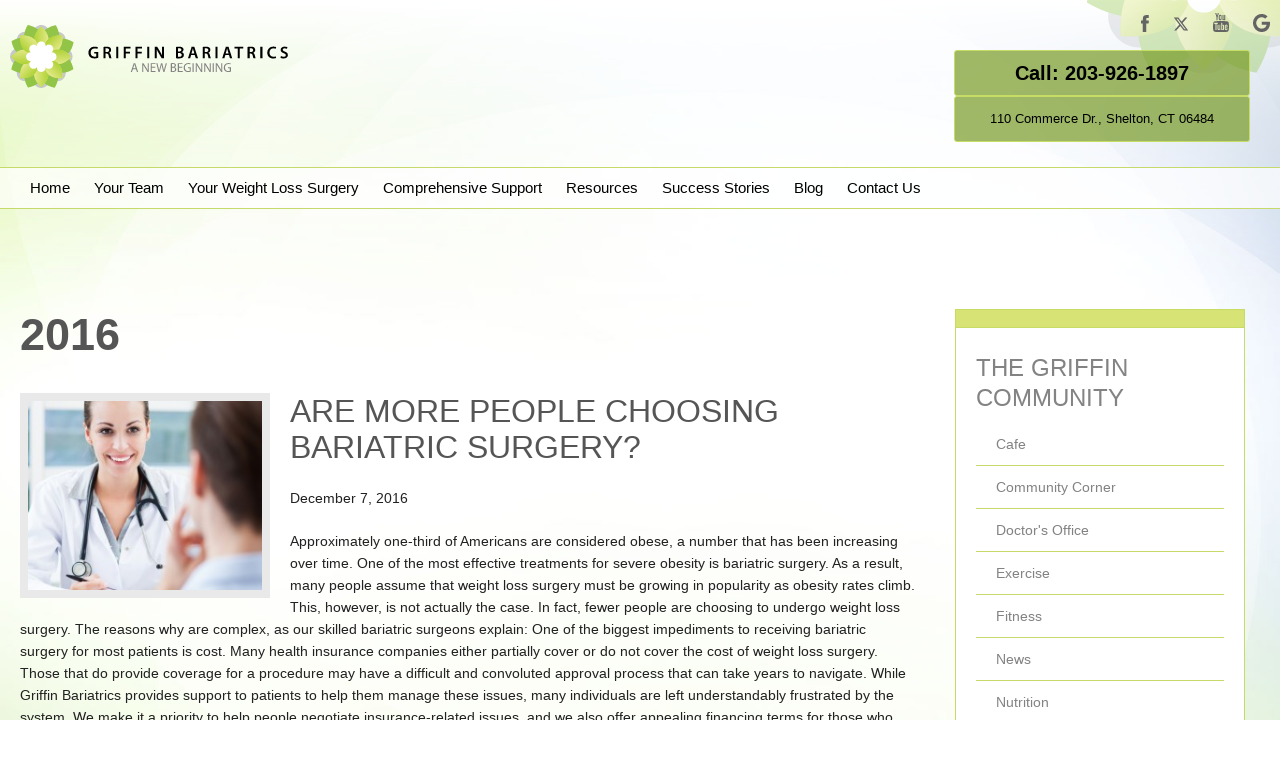

--- FILE ---
content_type: text/html; charset=UTF-8
request_url: https://www.griffinhospitalbariatrics.com/2016/
body_size: 63294
content:
<!DOCTYPE html>
<!-- paulirish.com/2008/conditional-stylesheets-vs-css-hacks-answer-neither/ -->
<!--[if lt IE 7]> <html class="no-js lt-ie9 lt-ie8 lt-ie7" lang="en"> <![endif]-->
<!--[if IE 7]>    <html class="no-js lt-ie9 lt-ie8" lang="en"> <![endif]-->
<!--[if IE 8]>    <html class="no-js lt-ie9" lang="en"> <![endif]-->
<!-- Consider adding a manifest.appcache: h5bp.com/d/Offline -->
<!--[if gt IE 8]><!-->
<html class="no-js" lang="en">
<!--<![endif]-->

<head>
  <meta charset="utf-8" />
  <meta http-equiv="X-UA-Compatible" content="IE=edge,chrome=1">
  <meta name="viewport" content=" maximum-scale=5.0, user-scalable=yes, width=device-width">

  

  
		<!-- All in One SEO 4.5.9.1 - aioseo.com -->
		<title>2016</title>
		<meta name="robots" content="noindex, max-snippet:-1, max-image-preview:large, max-video-preview:-1" />
		<link rel="canonical" href="https://www.griffinhospitalbariatrics.com/2016/" />
		<link rel="next" href="https://www.griffinhospitalbariatrics.com/2016/page/2/" />
		<meta name="generator" content="All in One SEO (AIOSEO) 4.5.9.1" />
		<meta name="google" content="nositelinkssearchbox" />
		<!-- All in One SEO -->

<link rel='dns-prefetch' href='//ajax.googleapis.com' />
<link rel='stylesheet' id='wp-block-library-css' href='https://www.griffinhospitalbariatrics.com/wp-includes/css/dist/block-library/style.min.css?ver=6.4.7' type='text/css' media='all' />
<style id='classic-theme-styles-inline-css' type='text/css'>
/*! This file is auto-generated */
.wp-block-button__link{color:#fff;background-color:#32373c;border-radius:9999px;box-shadow:none;text-decoration:none;padding:calc(.667em + 2px) calc(1.333em + 2px);font-size:1.125em}.wp-block-file__button{background:#32373c;color:#fff;text-decoration:none}
</style>
<style id='global-styles-inline-css' type='text/css'>
body{--wp--preset--color--black: #000000;--wp--preset--color--cyan-bluish-gray: #abb8c3;--wp--preset--color--white: #ffffff;--wp--preset--color--pale-pink: #f78da7;--wp--preset--color--vivid-red: #cf2e2e;--wp--preset--color--luminous-vivid-orange: #ff6900;--wp--preset--color--luminous-vivid-amber: #fcb900;--wp--preset--color--light-green-cyan: #7bdcb5;--wp--preset--color--vivid-green-cyan: #00d084;--wp--preset--color--pale-cyan-blue: #8ed1fc;--wp--preset--color--vivid-cyan-blue: #0693e3;--wp--preset--color--vivid-purple: #9b51e0;--wp--preset--gradient--vivid-cyan-blue-to-vivid-purple: linear-gradient(135deg,rgba(6,147,227,1) 0%,rgb(155,81,224) 100%);--wp--preset--gradient--light-green-cyan-to-vivid-green-cyan: linear-gradient(135deg,rgb(122,220,180) 0%,rgb(0,208,130) 100%);--wp--preset--gradient--luminous-vivid-amber-to-luminous-vivid-orange: linear-gradient(135deg,rgba(252,185,0,1) 0%,rgba(255,105,0,1) 100%);--wp--preset--gradient--luminous-vivid-orange-to-vivid-red: linear-gradient(135deg,rgba(255,105,0,1) 0%,rgb(207,46,46) 100%);--wp--preset--gradient--very-light-gray-to-cyan-bluish-gray: linear-gradient(135deg,rgb(238,238,238) 0%,rgb(169,184,195) 100%);--wp--preset--gradient--cool-to-warm-spectrum: linear-gradient(135deg,rgb(74,234,220) 0%,rgb(151,120,209) 20%,rgb(207,42,186) 40%,rgb(238,44,130) 60%,rgb(251,105,98) 80%,rgb(254,248,76) 100%);--wp--preset--gradient--blush-light-purple: linear-gradient(135deg,rgb(255,206,236) 0%,rgb(152,150,240) 100%);--wp--preset--gradient--blush-bordeaux: linear-gradient(135deg,rgb(254,205,165) 0%,rgb(254,45,45) 50%,rgb(107,0,62) 100%);--wp--preset--gradient--luminous-dusk: linear-gradient(135deg,rgb(255,203,112) 0%,rgb(199,81,192) 50%,rgb(65,88,208) 100%);--wp--preset--gradient--pale-ocean: linear-gradient(135deg,rgb(255,245,203) 0%,rgb(182,227,212) 50%,rgb(51,167,181) 100%);--wp--preset--gradient--electric-grass: linear-gradient(135deg,rgb(202,248,128) 0%,rgb(113,206,126) 100%);--wp--preset--gradient--midnight: linear-gradient(135deg,rgb(2,3,129) 0%,rgb(40,116,252) 100%);--wp--preset--font-size--small: 13px;--wp--preset--font-size--medium: 20px;--wp--preset--font-size--large: 36px;--wp--preset--font-size--x-large: 42px;--wp--preset--spacing--20: 0.44rem;--wp--preset--spacing--30: 0.67rem;--wp--preset--spacing--40: 1rem;--wp--preset--spacing--50: 1.5rem;--wp--preset--spacing--60: 2.25rem;--wp--preset--spacing--70: 3.38rem;--wp--preset--spacing--80: 5.06rem;--wp--preset--shadow--natural: 6px 6px 9px rgba(0, 0, 0, 0.2);--wp--preset--shadow--deep: 12px 12px 50px rgba(0, 0, 0, 0.4);--wp--preset--shadow--sharp: 6px 6px 0px rgba(0, 0, 0, 0.2);--wp--preset--shadow--outlined: 6px 6px 0px -3px rgba(255, 255, 255, 1), 6px 6px rgba(0, 0, 0, 1);--wp--preset--shadow--crisp: 6px 6px 0px rgba(0, 0, 0, 1);}:where(.is-layout-flex){gap: 0.5em;}:where(.is-layout-grid){gap: 0.5em;}body .is-layout-flow > .alignleft{float: left;margin-inline-start: 0;margin-inline-end: 2em;}body .is-layout-flow > .alignright{float: right;margin-inline-start: 2em;margin-inline-end: 0;}body .is-layout-flow > .aligncenter{margin-left: auto !important;margin-right: auto !important;}body .is-layout-constrained > .alignleft{float: left;margin-inline-start: 0;margin-inline-end: 2em;}body .is-layout-constrained > .alignright{float: right;margin-inline-start: 2em;margin-inline-end: 0;}body .is-layout-constrained > .aligncenter{margin-left: auto !important;margin-right: auto !important;}body .is-layout-constrained > :where(:not(.alignleft):not(.alignright):not(.alignfull)){max-width: var(--wp--style--global--content-size);margin-left: auto !important;margin-right: auto !important;}body .is-layout-constrained > .alignwide{max-width: var(--wp--style--global--wide-size);}body .is-layout-flex{display: flex;}body .is-layout-flex{flex-wrap: wrap;align-items: center;}body .is-layout-flex > *{margin: 0;}body .is-layout-grid{display: grid;}body .is-layout-grid > *{margin: 0;}:where(.wp-block-columns.is-layout-flex){gap: 2em;}:where(.wp-block-columns.is-layout-grid){gap: 2em;}:where(.wp-block-post-template.is-layout-flex){gap: 1.25em;}:where(.wp-block-post-template.is-layout-grid){gap: 1.25em;}.has-black-color{color: var(--wp--preset--color--black) !important;}.has-cyan-bluish-gray-color{color: var(--wp--preset--color--cyan-bluish-gray) !important;}.has-white-color{color: var(--wp--preset--color--white) !important;}.has-pale-pink-color{color: var(--wp--preset--color--pale-pink) !important;}.has-vivid-red-color{color: var(--wp--preset--color--vivid-red) !important;}.has-luminous-vivid-orange-color{color: var(--wp--preset--color--luminous-vivid-orange) !important;}.has-luminous-vivid-amber-color{color: var(--wp--preset--color--luminous-vivid-amber) !important;}.has-light-green-cyan-color{color: var(--wp--preset--color--light-green-cyan) !important;}.has-vivid-green-cyan-color{color: var(--wp--preset--color--vivid-green-cyan) !important;}.has-pale-cyan-blue-color{color: var(--wp--preset--color--pale-cyan-blue) !important;}.has-vivid-cyan-blue-color{color: var(--wp--preset--color--vivid-cyan-blue) !important;}.has-vivid-purple-color{color: var(--wp--preset--color--vivid-purple) !important;}.has-black-background-color{background-color: var(--wp--preset--color--black) !important;}.has-cyan-bluish-gray-background-color{background-color: var(--wp--preset--color--cyan-bluish-gray) !important;}.has-white-background-color{background-color: var(--wp--preset--color--white) !important;}.has-pale-pink-background-color{background-color: var(--wp--preset--color--pale-pink) !important;}.has-vivid-red-background-color{background-color: var(--wp--preset--color--vivid-red) !important;}.has-luminous-vivid-orange-background-color{background-color: var(--wp--preset--color--luminous-vivid-orange) !important;}.has-luminous-vivid-amber-background-color{background-color: var(--wp--preset--color--luminous-vivid-amber) !important;}.has-light-green-cyan-background-color{background-color: var(--wp--preset--color--light-green-cyan) !important;}.has-vivid-green-cyan-background-color{background-color: var(--wp--preset--color--vivid-green-cyan) !important;}.has-pale-cyan-blue-background-color{background-color: var(--wp--preset--color--pale-cyan-blue) !important;}.has-vivid-cyan-blue-background-color{background-color: var(--wp--preset--color--vivid-cyan-blue) !important;}.has-vivid-purple-background-color{background-color: var(--wp--preset--color--vivid-purple) !important;}.has-black-border-color{border-color: var(--wp--preset--color--black) !important;}.has-cyan-bluish-gray-border-color{border-color: var(--wp--preset--color--cyan-bluish-gray) !important;}.has-white-border-color{border-color: var(--wp--preset--color--white) !important;}.has-pale-pink-border-color{border-color: var(--wp--preset--color--pale-pink) !important;}.has-vivid-red-border-color{border-color: var(--wp--preset--color--vivid-red) !important;}.has-luminous-vivid-orange-border-color{border-color: var(--wp--preset--color--luminous-vivid-orange) !important;}.has-luminous-vivid-amber-border-color{border-color: var(--wp--preset--color--luminous-vivid-amber) !important;}.has-light-green-cyan-border-color{border-color: var(--wp--preset--color--light-green-cyan) !important;}.has-vivid-green-cyan-border-color{border-color: var(--wp--preset--color--vivid-green-cyan) !important;}.has-pale-cyan-blue-border-color{border-color: var(--wp--preset--color--pale-cyan-blue) !important;}.has-vivid-cyan-blue-border-color{border-color: var(--wp--preset--color--vivid-cyan-blue) !important;}.has-vivid-purple-border-color{border-color: var(--wp--preset--color--vivid-purple) !important;}.has-vivid-cyan-blue-to-vivid-purple-gradient-background{background: var(--wp--preset--gradient--vivid-cyan-blue-to-vivid-purple) !important;}.has-light-green-cyan-to-vivid-green-cyan-gradient-background{background: var(--wp--preset--gradient--light-green-cyan-to-vivid-green-cyan) !important;}.has-luminous-vivid-amber-to-luminous-vivid-orange-gradient-background{background: var(--wp--preset--gradient--luminous-vivid-amber-to-luminous-vivid-orange) !important;}.has-luminous-vivid-orange-to-vivid-red-gradient-background{background: var(--wp--preset--gradient--luminous-vivid-orange-to-vivid-red) !important;}.has-very-light-gray-to-cyan-bluish-gray-gradient-background{background: var(--wp--preset--gradient--very-light-gray-to-cyan-bluish-gray) !important;}.has-cool-to-warm-spectrum-gradient-background{background: var(--wp--preset--gradient--cool-to-warm-spectrum) !important;}.has-blush-light-purple-gradient-background{background: var(--wp--preset--gradient--blush-light-purple) !important;}.has-blush-bordeaux-gradient-background{background: var(--wp--preset--gradient--blush-bordeaux) !important;}.has-luminous-dusk-gradient-background{background: var(--wp--preset--gradient--luminous-dusk) !important;}.has-pale-ocean-gradient-background{background: var(--wp--preset--gradient--pale-ocean) !important;}.has-electric-grass-gradient-background{background: var(--wp--preset--gradient--electric-grass) !important;}.has-midnight-gradient-background{background: var(--wp--preset--gradient--midnight) !important;}.has-small-font-size{font-size: var(--wp--preset--font-size--small) !important;}.has-medium-font-size{font-size: var(--wp--preset--font-size--medium) !important;}.has-large-font-size{font-size: var(--wp--preset--font-size--large) !important;}.has-x-large-font-size{font-size: var(--wp--preset--font-size--x-large) !important;}
.wp-block-navigation a:where(:not(.wp-element-button)){color: inherit;}
:where(.wp-block-post-template.is-layout-flex){gap: 1.25em;}:where(.wp-block-post-template.is-layout-grid){gap: 1.25em;}
:where(.wp-block-columns.is-layout-flex){gap: 2em;}:where(.wp-block-columns.is-layout-grid){gap: 2em;}
.wp-block-pullquote{font-size: 1.5em;line-height: 1.6;}
</style>
<link rel='stylesheet' id='sf-jqueryui-css' href='https://www.griffinhospitalbariatrics.com/wp-content/plugins/seaforms/assets/css/seaforms.css?ver=6.4.7' type='text/css' media='all' />
<script type="text/javascript" defer="defer" src="https://www.griffinhospitalbariatrics.com/wp-content/themes/griffinhospital/js/libs/modernizr.min.js?ver=2.8.3" id="rm_modernizr-js"></script>
<link rel="https://api.w.org/" href="https://www.griffinhospitalbariatrics.com/wp-json/" /><link rel="EditURI" type="application/rsd+xml" title="RSD" href="https://www.griffinhospitalbariatrics.com/xmlrpc.php?rsd" />
<style type="text/css">.stopyenoh{width:0!important;height:0!important;overflow:hidden!important;visibility:hidden!important;}</style><script async src=""></script>
  
  <!-- <link rel="preconnect" href="https://fonts.gstatic.com"> -->

    
    <!-- start minified style.css --><style>/** August 29 2025 | mini/css **/ * {box-sizing: border-box;}article, aside, details, figcaption, figure, footer, header, hgroup, nav, section {display: block;}audio, canvas, video {display: inline-block;*display: inline;*zoom: 1;}audio:not([controls]) {display: none;}[hidden] {display: none;}html {font-size: 100%;-webkit-text-size-adjust: 100%;-ms-text-size-adjust: 100%;}html, button, input, select, textarea {font-family: sans-serif;color: #222;}body {margin: 0;font-size: 1em;line-height: 1.4;}::-moz-selection {background: #7fa141;color: #fff;text-shadow: none;}::selection {background: #7fa141;color: #fff;text-shadow: none;}a {color: #7fa141;}a:hover {text-decoration: none;}a:hover, a:active {outline: 0;}abbr[title] {border-bottom: 1px dotted;}b, strong {font-weight: bold;}blockquote {margin: 1em 40px;}dfn {font-style: italic;}hr {display: block;height: 1px;border: 0;border-top: 1px solid #b8b28d;margin: 1em 0;padding: 0;}ins {background: #ff9;color: #000;text-decoration: none;}mark {background: #ff0;color: #000;font-style: italic;font-weight: bold;}pre, code, kbd, samp {font-family: monospace, serif;_font-family: 'courier new', monospace;font-size: 1em;}pre {white-space: pre;white-space: pre-wrap;word-wrap: break-word;}q {quotes: none;}q:before, q:after {content: "";content: none;}small {font-size: 85%;}sub, sup {font-size: 75%;line-height: 0;position: relative;vertical-align: baseline;}sup {top: -0.5em;}sub {bottom: -0.25em;}address {font-style: normal;}ul, ol {margin: 1em 0;padding: 0;}dd {margin: 0 0 0 40px;}nav ul, nav ol {list-style: none;list-style-image: none;margin: 0;padding: 0;}img {border: 0;-ms-interpolation-mode: bicubic;vertical-align: middle;}svg:not(:root) {overflow: hidden;}figure {margin: 0;}form {margin: 0;}fieldset {border: 0;margin: 0;padding: 0;}label {cursor: pointer;}legend {border: 0;*margin-left: -7px;padding: 0;white-space: normal;}button, input, select, textarea {font-size: 100%;margin: 0;vertical-align: baseline;*vertical-align: middle;}button, input {line-height: normal;}button, input[type="button"], input[type="reset"], input[type="submit"] {cursor: pointer;-webkit-appearance: button;*overflow: visible;}button[disabled], input[disabled] {cursor: default;}input[type="checkbox"], input[type="radio"] {box-sizing: border-box;padding: 0;*width: 13px;*height: 13px;}input[type="search"] {-webkit-appearance: textfield;box-sizing: content-box;}input[type="search"]::-webkit-search-decoration, input[type="search"]::-webkit-search-cancel-button {-webkit-appearance: none;}button::-moz-focus-inner, input::-moz-focus-inner {border: 0;padding: 0;}textarea {overflow: auto;vertical-align: top;resize: vertical;}input:invalid, textarea:invalid {background-color: #f0dddd;}table {border-collapse: collapse;border-spacing: 0;}td {vertical-align: top;}.chromeframe {margin: 0.2em 0;background: #ccc;color: black;padding: 0.2em 0;}div.aligncenter, .aligncenter {display: block;margin-left: auto;margin-right: auto;}.alignleft {float: left;}.alignright, .commentlist li .avatar {float: right;}.wp-caption {background: #f3f3f3;border: 1px solid #ddd;text-align: center;padding-top: 4px;margin: 10px;border-radius: 3px;}.wp-caption img, .wp-caption p.wp-caption-text, #commentsDiv p, #commentsDiv h3 {margin: 0;}.wp-caption img {padding: 0;border: 0 none;}.wp-caption p.wp-caption-text {font-size: 11px;line-height: 17px;padding: 0 4px 5px;}#commentsDiv {clear: both;margin: 30px 20px 30px 35px;padding-top: 20px;}#commentsDiv textarea, #commentsDiv input {border: 1px solid #6779c3;font-size: 12px;color: #6779c3;line-height: 25px;}#commentsDiv textarea, #commentsDiv input, input#submit {height: 25px;}#commentsDiv textarea {width: 500px;height: 150px;}input#submit {background: #fff;line-height: 20px;width: 150px;color: #042b5e;}#comments {margin-bottom: 20px !important;}#respond {margin-top: 20px !important;}.commentlist {border-bottom: 1px solid #fff;}#commentform textarea, #commentform input, .commentlist li {font-size: 0.9em;}.commentlist li {padding: 20px;border-top: 1px solid #fff;}.commentlist li p {margin-top: 10px !important;}.commentlist li .avatar {border: 1px solid #eee;padding: 2px;background: #fff;}.commentlist cite a, .commentlist cite {font-style: normal;font-size: 1.1em;color: #fff;}.commentlist p, .commentmetadata {font-weight: normal;}.commentlist p {line-height: 1.5em;text-transform: none;}.alt {background: #042b5e !important;}#commentform p {margin-bottom: 10px !important;}h3#respond {margin-bottom: 20px;}.clear {clear: both;}div.clear {height: .01em;overflow: hidden;}.no-clear {clear: none;}.inline-block {display: inline-block;}body.lt-ie9 .inline-block {display: inline-block;*display: inline;*zoom: 1;}.alignleft {float: left;}.alignright {float: right;}.aligncenter {display: block;}.no-frame {border: 0 !important;border-radius: 0 !important;box-shadow: none !important;}.textcenter {text-align: center;}.textleft {text-align: left;}.textright {text-align: right;}.italic {font-style: italic;}p.break {min-height: 1rem;visibility: hidden;}.is--underline {text-decoration: underline;}body .disableLink {pointer-events: none;cursor: default;}.fancybox-wrap, .fancybox-wrap * {-safari-box-sizing: content-box !important;box-sizing: content-box !important;}.iframe-container-new {position: relative;height: 0;overflow: hidden;}.iframe-container-new iframe {position: absolute;top: 0;left: 0;width: 100%;height: 100%;border: none;}.iframe-container-16x9-new {padding-bottom: 56.25%;}.iframe-container-4x3 {padding-bottom: 75%;}.page-1060.home .iframe-container {position: relative;padding-bottom: 56.25%; height: 0;margin-top: 50px;}.page-1060.home .iframe-container iframe {position: absolute;top: 0;left: 0;width: 100%;height: 100%;min-width: 321px;}.smoothie {-webkit-font-smoothing: antialiased;-moz-osx-font-smoothing: grayscale;}img.alignleft, img.alignright, img.aligncenter, .yes-frame, span.model_tag, span.models_tag {visibility: visible;}body {font-family: 'Open Sans', sans-serif;min-width: 320px;text-align: center;font-size: 14px;font-weight: 400;line-height: 22px;}p {margin: 1.5em 0;}li {list-style-position: inside;list-style-type: none;padding: 10px 10px 10px 60px;position: relative;}ul li:before {content: '';height: 18px;width: 18px;border-radius: 50%;position: absolute;left: 21px;top: 11px;background-image: url(https://www.griffinhospitalbariatrics.com/wp-content/themes/griffinhospital/images/svg/icon.svg);background-size: 18px;}ol {counter-reset: li;position: relative;}ol li {list-style: none;position: relative;}ol li:before {content: counter(li) ". ";counter-increment: li;display: inline-block;position: absolute;left: 28px;color: #a0b962;font-weight: 400;}ol li:nth-of-type(9) ~ li:before {left: -2px;}.container ol,.container ul {padding-left: 0;}.double-list {-webkit-column-count: 1; -moz-column-count: 1;column-count: 1;}.alt {background: #a0b962 !important;color: #fff;padding: 40px 20px !important;font-weight: 300;}.alt li {padding-left: 40px;}.alt li:before {content: '';background: #fff;width: 6px;height: 6px;top: 18px;}h1, h2, .h2, h3, h4, h5, h6 {color: #555555;text-transform: uppercase;-webkit-transition: font 0.75s ease-in-out;transition: font 0.75s ease-in-out;margin: .7em 0;}h2, .h2, h3, h4, h5, h6 {font-weight: 200;}h1 {margin-top: 0;font-size: 24px;line-height: 28px;}h2, .h2 {font-size: 22px;line-height: 26px;}h3 {font-size: 18px;line-height: 22px;}h4, h5, h6 {font-size: 18px;line-height: 22px;}a sup, h1 > sup, h2 > sup, .h2 > sup, h3 > sup, h4 > sup, h5 > sup {display: inline-block;line-height: normal;vertical-align: top;position: static;}video {max-width: 100%;height: auto;}.back-to-top {text-align: right;display: block;}img.alignright, img.alignleft, img.aligncenter, img.alignnone .caption, div.alignleft {display: block;height: auto;margin: 0 auto 1em;max-width: 100%;float: none;}.wp-caption {max-width: 95%;}.wp-caption img {width: 100%;height: auto;}.button, .buttons a, .sendbutton {cursor: pointer;display: inline-block;position: relative;text-align: center;text-decoration: none;font-size: 15px;line-height: 18px;color: #fff;padding: 13px 35px;border: 1px solid #c6dc65;background: rgba(120, 156, 39, 0.7);-webkit-transition: .25s ease-in-out background;transition: .25s ease-in-out background;border-radius: 3px;}.button:hover, .buttons a:hover, .sendbutton:hover {background: rgba(150, 201, 43, 0.7);}form.cform .sendbutton {border: 0;}.disclaimer {font-size: 11px;font-style: italic;}span.model_tag, span.models_tag {position: relative;display: block;margin: 1.25em auto 1em;max-width: 100%;}span.model_tag img.alignleft, span.model_tag img.alignright, span.model_tag img.aligncenter, span.models_tag img.alignleft, span.models_tag img.alignright, span.models_tag img.aligncenter {float: none;margin: 0;border: 0;max-width: 100%;border-radius: 0;box-shadow: none;}span.model_tag.alignleft, span.model_tag.alignright, span.models_tag.alignleft, span.models_tag.alignright {float: none;margin: 0 auto 1.5em;}span.model_tag:before, span.models_tag:before {position: absolute;right: 0;content: "model";font-size: 0.85em;padding-right: 10px;color: #ffffff;text-align: right;bottom: 0;text-shadow: 1px 1px 0px rgba(0, 0, 0, 0.5);}span.models_tag:before {content: "models";}.container, .container-full {position: relative;}.container {margin: 0 auto;text-align: left;padding: 20px;}.inside .container {max-width: 1700px !important;}header {background: -webkit-linear-gradient(top, white 0%, rgba(255, 255, 255, 0) 100%);background: linear-gradient(to bottom, white 0%, rgba(255, 255, 255, 0) 100%);}@media (max-width: 767px) {header.site-header {margin-top: 80px;}}@media all and (max-width: 979px) and (min-width: 768px){header.site-header {margin-top: 100px;}}.header-top {text-align: center;padding: 0;}.header-social {text-align: right;padding: 6px 0 0 0;}.social-icon {display: inline-block;margin: 0 10px;}.social-icon svg path {fill: #646464;-webkit-transition: .25s ease-in-out fill;transition: .25s ease-in-out fill;}.social-icon:hover svg path {fill: #d7e375;}.facebook-icon svg {width: 8px;height: 17px;}.twitter-icon svg {width: auto;height: 16px;}.youtube-icon svg {width: 16px;height: 19px;}.googleplus-icon svg {width: 20px;height: 18px;}.svg-logo {width: 100%;max-width: 300px;height: auto;}nav {position: fixed;top: 0;height: 100%;width: 320px;z-index: 50;box-shadow: -5px 0px 30px 0px #7aac36 inset;background: #91c350;overflow-x: scroll;-webkit-transition: .5s ease-in-out -webkit-transform;transition: .5s ease-in-out transform;-webkit-transform: translateX(-320px);-ms-transform: translateX(-320px);transform: translateX(-320px);}.site-header nav.sticky {position: fixed;width: 100%;top: 0;left: 0;right: 0;background: #fff;z-index: 101;}:target:before {content:"";display:block;height:60px; margin:-60px 0 0; }@media only screen and (min-width: 980px) {:target:before {content:"";display:block;height:90px; margin:-90px 0 0; }}.mobile-buttons {margin: 6px auto 15px auto;}.site-header .mobile-buttons.sticky {position: fixed;top:0;right:0;left:0;z-index: 101;}.menu-button {display: inline-block;border: 1px solid #c6da6c;padding: 15px 10px;cursor: pointer;background: #fff;-webkit-transition: 0.3s ease-in-out background, 0.3s ease-in-out min-height;transition: 0.3s ease-in-out background, 0.3s ease-in-out min-height;min-height: 25px;color: #000;text-decoration: none;}.menu-button .label, .menu-button svg {display: inline-block;vertical-align: top;}.menu-button .label {line-height: 22px;}.menu-button svg {margin-left: 7px;margin-right: 7px;}.menu-button svg path {fill: #000;}.menu-button:hover {background: rgba(255, 255, 255, 0.7);}.menu-trigger svg {position: relative;top: 3px;width: 18px;height: 18px;}.call-button svg {width: 27px;height: 21px;}.location-button svg {width: 15px;height: 22px;}#menu-main {text-align: left;border-top: 2px solid #a8da66;}#menu-main li {padding: 0;}#menu-main li:before {content: '';display: none;}#menu-main a {padding: 15px 20px 15px 30px;border-bottom: 2px solid #a8da66;display: block;color: #fff;text-decoration: none;background: transparent;-webkit-transition: .3s ease-in-out background;transition: .3s ease-in-out background;}#menu-main a:hover {background: #83b344;}#menu-main .sub-menu {background: #9bc565;}#menu-main .sub-menu li:last-child a {border-bottom: 2px solid #a8da66;}#menu-main .sub-menu a {border: none;font-size: 13px;padding-left: 45px;}.menu-item-has-children.menu-open > .nav-dropdown-button:before {-webkit-transform: translateY(-50%) rotate(90deg);-ms-transform: translateY(-50%) rotate(90deg);transform: translateY(-50%) rotate(90deg);}.nav-dropdown-button {display: block;position: absolute;right: 0;top: 0;min-width: 75px;height: 52px;cursor: pointer;background: #83b344;border-left: 2px solid #a8da66;}.nav-dropdown-button:before {content: '';width: 20px;height: 20px;background-size: 20px;background-image: url(https://www.griffinhospitalbariatrics.com/wp-content/themes/griffinhospital/images/svg/arrow-white.svg);position: absolute;top: 50%;left: 0;right: 0;margin: 0 auto;-webkit-transform: translateY(-50%);-ms-transform: translateY(-50%);transform: translateY(-50%);-webkit-transition: .3s ease-in-out -webkit-transform;transition: .3s ease-in-out transform;}.close-menu {cursor: pointer;padding: 15px 20px;border-bottom: 2px solid #a8da66;display: block;color: #fff;text-decoration: none;background-color: transparent;-webkit-transition: .3s ease-in-out background-color;transition: .3s ease-in-out background-color;}.close-menu:hover {background-color: #83b344;}.svg-close {position: relative;top: 3px;margin-right: 10px;}.svg-close g path {stroke: #fff !important;}.menu-is-open nav {-webkit-transform: translateX(0);-ms-transform: translateX(0);transform: translateX(0);z-index: 110;}#menu-main .ul-depth-0 > .sub-menu > .menu-item-has-children .ul-depth-1 > .sub-menu {display: none;}#menu-main .ul-depth-0 > .sub-menu > .menu-item-has-children:hover .ul-depth-1 > .sub-menu {display: block;left: 250px;top: -1px;}.bmi-container {background: rgba(255, 255, 255, 0.7);border: 1px solid #c6da6c;border-top: 10px solid #d7e17b;padding: 40px 20px;text-align: center;}.bmi-container h2,.bmi-container .h2 {font-weight: 400;font-size: 24px;}.bmi-inputs {margin-bottom: 40px;}.bmi-group {width: 100%;max-width: 250px;text-align: left;display: block;margin: 25px auto;}.bmi-group:nth-of-type(3) {padding: 0;}.bmi-group:nth-of-type(3) submit {display: block;}.bmi-group input {border: 1px solid #c6da6c;padding: 12px 15px;font-style: italic;color: #838383;}#input-lbs {max-width: 155px;}.bmi-label {font-size: 14px;color: #838383;margin-right: 10px;}#input-ft, #input-in {width: 50px;padding: 12px 0 12px 15px;}.bmi-results {border-bottom: 1px solid #c6da6c;padding-bottom: 15px;width: 100%;max-width: 250px;margin: 0 auto;}.bmi-results label {margin-right: 20px;line-height: 30px;}.bmi-results input {border: none;position: relative;top: 3px;width: 100%;max-width: 150px;font-size: 24px;line-height: 30px;font-weight: 400;color: #838383;}.staff-vid {margin-right: 14px;text-align: center;display: inline-block;}.staff-vid a {display: block;width: 100%;margin-top: 10px;}.tmpl_type_archive_seminar .sidebar-block.related-block{display: none;}.aside {max-width: 290px;margin: 0 auto;}.aside h2,.aside .h2 {margin: 0 0 10px 0;font-size: 24px;color: #838383;line-height: 30px;font-weight: 400;}.aside i ~ h2,.aside i ~ .h2 {font-size: 20px;display: inline-block;line-height: 46px;vertical-align: top;}.aside ul {margin: 0;padding: 0;}.aside li {margin: 0;padding: 0;border-bottom: 1px solid #c6da6c;-webkit-transition: .3s ease-in-out background;transition: .3s ease-in-out background;}.aside li:last-child {border-bottom: none;}.aside li:before {content: '';display: none;}.aside li:hover {background: #c6da6c;}.aside li a {display: block;color: #838383;text-decoration: none;padding: 10px 20px;}.sidebar-block {background: #fff;margin: 0 0 20px 0;border: 1px solid #c6dc65;padding: 25px 20px;}.sidebar-top-color-block {height: 18px;border-top: 1px solid #c6dc65;border-right: 1px solid #c6dc65;border-left: 1px solid #c6dc65;background: #d7e375;}.sidebar-bmi-calc h2,.sidebar-bmi-calc .h2 {text-align: left;}.sidebar-bmi-calc .bmi-container {padding: 0;border: none;}.sidebar-bmi-calc .bmi-inputs {margin-bottom: 5px;text-align: left;}.sidebar-bmi-calc .bmi-group {margin: 10px 0;}.sidebar-bmi-calc .bmi-group:nth-of-type(3) {padding: 0;display: block;margin-bottom: 25px;}.sidebar-bmi-calc .bmi-group:nth-of-type(3) submit {display: block;}.seminar-block,.support-block {padding: 25px 15px;}.seminar-block .sidebar-block-content,.support-block .sidebar-block-content {background: #f3faed;padding: 10px;margin: 15px 0 0 0;}.seminar-block .sidebar-block-content p,.support-block .sidebar-block-content p {margin: 0;}.seminar-block .button,.support-block .button {margin-top: 10px;padding: 7px 15px;font-size: 14px;float: right;}.seminar-block i {display: inline-block;}.seminar-block i svg {width: 60px;height: 46px;margin-right: 15px;}.seminar-block i svg path {fill: #717171;}.support-block h2 ,.support-block .h2 {vertical-align: top;line-height: 42px;}.support-block i {display: inline-block;}.support-block i svg {width: 72px;height: 42px;margin-right: 10px;}.support-block i svg path {fill: #717171;}footer {overflow: auto;padding: 20px 0 25px 0;background: #f7fbed;}footer .button-wrap {margin-bottom: 25px;}footer .button-wrap .button {display: block;max-width: 280px;margin: 0 auto 5px auto;}.footer-tag {margin: 0 auto 20px auto;text-align: center;}.footer-tag span {display: block;font-weight: 700;}.footer-tag span:nth-of-type(1) {color: #a0ba5d;font-size: 35px;line-height: 36px;text-transform: uppercase;}.footer-tag span:nth-of-type(2) {color: #838383;font-size: 15px;line-height: 16px;text-transform: uppercase;}.footer-social {text-align: center;margin-bottom: 50px;}.footer-social h2 ,.footer-social .h2 {text-transform: uppercase;font-size: 19px;line-height: 20px;color: #838383;margin: 0 0 5px 0;}.footer-social .social-icon {width: 42px;height: 42px;border-radius: 50%;position: relative;background: rgba(119, 157, 24, 0.7);-webkit-transition: .3s background ease-in-out;transition: .3s background ease-in-out;border: 1px solid #c6dc65;margin: 0 1px;}.footer-social .social-icon:hover {background: rgba(149, 203, 14, 0.7);}.footer-social .social-icon svg {position: absolute;top: 50%;-webkit-transform: translateY(-50%);-ms-transform: translateY(-50%);transform: translateY(-50%);left: 0;right: 0;margin: 0 auto;}.footer-social .social-icon svg path {fill: #fff;}.footer-contact {text-align: center;color: #888888;}.footer-contact .phone {font-size: 20px;line-height: 26px;color: #000;display: block;font-weight: 700;text-decoration: none;margin-bottom: 15px;}.footer-contact .address-text {display: block;text-decoration: none;color: #000;}.footer-contact .address-text span, .footer-contact .address-text img {display: block;}.footer-contact .address-text span {font-size: 16px;font-weight: 700;}.footer-contact .footer-spacer {display: block;}.footer-contact .address-image {display: block;}.footer-contact .address-image img {width: 100%;max-width: 320px;height: auto;margin: 0 auto;border: none;}.footer-nav ul#menu-main {display: none;}.footer-info {text-align: center;color: #888888;font-size: 13px;}.footer-info a {color: #888888;display: block;}.footer-info p {margin: 0;}.privacy {margin-bottom: 25px;}.rm-sig a {display: inline-block;}.rm-sig svg {position: relative;top: 4px;margin-left: 5px;width: 40px;height: 17px;}.rm-sig svg g path {fill: #d0d4c8;}.cf_info.failure{display: block;background: #EF4836;padding: 25px;margin-bottom: 10px;border-radius: 7px;color: #fff;font-style: italic;}.cf_li_err{background: #EF4836;color: #fff;font-style: italic;}.cform img {vertical-align: top !important;}.cform ol, .cform ul {margin: 0;font-size: 0;position: relative;}.cform ol li, .cform ul li {padding: 0 0 0 0;margin-bottom: 15px;position: relative;width: 100%;display: inline-block;font-size: 14px;}.cform ol li:before, .cform ul li:before {display: none;}.cform fieldset {margin-bottom: 45px;}.cform fieldset.cf-fs3 {margin-bottom: 0;}.cform legend {font-size: 16px;font-weight: bold;padding-bottom: 10px;border-bottom: 1px solid #c6dc65;margin-bottom: 15px;}.cform label {display: block;width: 100%;}.cform input:not(.sendbutton) {display: block;width: 100%;border: 1px solid #999;padding: 5px;background: none;}.cform .reqtxt, .cform .emailreqtxt {position: absolute;font-size: 10px;bottom: -21;right: 0;color: red;}.cform .cf-box-b {width: 20px !important;height: 20px;margin-right: 7px;display: inline-block !important;vertical-align: top;margin-bottom: 15px;}.cform .cf-group-after {vertical-align: top;display: inline-block;width: calc(100% - 30px);position: relative;top: -4px;}.cform #li--24.cf-box-title {margin-bottom: 25px;}.cform #li--26 {padding-left: 0;}.cform #li--26items.cf-box-group .cf-box-b {margin: 0 7px 15px 0;display: inline-block;}.cform #li--26items.cf-box-group .cf-after {display: inline-block;width: calc(100% - 30px);position: relative;top: -4px;}.cform cf-box-title {padding-left: 0 !important;}.cform .bmi-grouping {display: block;width: 100%;padding-left: 0 !important;margin-bottom: 0 !important;}.cform .textonly {margin-bottom: 0;font-size: 14px;}.cform .form-info-block {position: absolute;bottom: -10px;left: 0;display: inline;width: auto;font-size: 10px;}.cform #li--30,.cform #li--31 {width: 50%;}.cform #li--30 {padding-right: 10px;}.cform #li--30 .reqtxt {right: 10px;}.cform #li--31 {padding-left: 10px;}.cform .secinput {margin-bottom: 10px;}.cform .captcha-reset {margin-left: 15px;width: 35px;height: 35px;}.cform #li--34, .cform #li--35 {display: block;width: 100%;padding-left: 0 !important;padding-right: 0 !important;}img.captcha-reset {background: url(https://www.griffinhospitalbariatrics.com/wp-content/themes/griffinhospital/images/svg/refresh.svg) no-repeat scroll 0 0 transparent;background-size: 25px;border: medium none;height: 25px;width: 25px;margin: 0 0 0 10px;vertical-align: text-bottom;position: relative;top: 5px;}.cf-sb {margin: 10px 0 45px 0;}.cf_hidden {display: none;}input:invalid, textarea:invalid {background: none;}.concierge textarea {width: 100%;}p.linklove {display: none;}.feedback .content .cf-group-after {width: calc(100% - 30px);}.feedback .content .cform ol li {width: 100%;max-width: 100%;}.feedback .content .cform ol li input,.feedback .content .cform ol li label {display: inline-block;}.feedback .content textarea {width: 100%;}.contact-us .content ul {width: 100%;font-size: 0;padding-bottom: 20px;}.contact-us .content ul li {display: inline-block;font-size: 15px;vertical-align: top;padding: 0 20px 0 0;width: 50%;}.contact-us .content ul li:nth-of-type(1) {width: 100%;}.contact-us .content ul li:nth-of-type(2) {padding-right: 0;padding-left: 25px;min-width: 230px;}.contact-us .content ul li p {margin: 0 0 22.5px 0;}.contact-us .content ul li:before {display: none;}.contact-us .content ul li .google-maps {width: 100%;}.contact-us .content ul li .google-maps iframe {width: 100%;height: 130px;}.facility .google-maps {width: 100%;}.facility .google-maps iframe {width: 100%;height: 500px;}.inside .ask-kim {border: 3px solid #c6dc65;clear: both;height: auto;padding: 50px;}.inside .ask-kim div { text-align: center; }.inside .ask-kim img {border-radius: 50%;display: block;margin: 10px auto;overflow: hidden;height: 234px;width: 234px;}.inside .ask-kim .button {position: static;}.seaforms {overflow: hidden;}.seaforms .field-wrap {margin: 20px 0;}.seaforms span.error {display: block;font-size: 12px;text-align: right;width: 100%;color: red;}.seaforms label, .seaforms input {display: block;}.seaforms input[type="text"], .seaforms input[type="email"], .seaforms input[type="date"], .seaforms input[type="tel"], .seaforms textarea, .seaforms select {background-color: transparent;width: 100%;height: 35px;border: 1px solid #000;text-indent: 10px;} .seaforms textarea{height: 150px;}@media only screen and (min-width: 767px) {.seaforms select {border-radius: 0;width: 49%;}}.submit-btn {border: medium none;border-radius: 3px;color: #ffffff;height: 35px;width: 150px;padding: 0;}.seaforms_confirmation_message {font-size: 1em;font-weight: bold;margin: 50px 0;}.seaforms .type-radiobuttons div input,.seaforms .type-radiobuttons div label {display: inline-block;}.seaforms .type-radiobuttons div input {margin: 0 10px;}.seaforms fieldset {margin-bottom: 0;}@media only screen and (min-width: 767px) {.seaforms fieldset > div {display: flex;justify-content: space-between;flex-wrap: wrap;}}@media only screen and (min-width: 767px) {.seaforms fieldset > div > div {width:49%;}}.seaforms h2 ,.seaforms .h2 {font-weight: bold;font-size: 16px;border-bottom: 1px solid #C6DC65;}.seaforms .bmi-text {width:100%;margin-bottom: 0;}.seaforms .bmi-text p {margin-bottom: 0;}.seaforms .type-checkboxgroup div label,.seaforms .type-checkboxgroup div input {display: inline-block;}.seaforms .type-checkboxgroup div input {margin-right:10px;}.seaforms .cust-serv-phone:after {content: '(Usually located on the back of your insurance card)';}.seaform-2147{max-width: 600px;}#black_version {width: 1000px;height: 1000px;position: relative;}#red_version {width: 1000px;height: 1000px;position: relative;opacity: 0;-webkit-transition: .3s ease-in-out opacity;transition: .3s ease-in-out opacity;}#red_version:hover {opacity: 1;}.front-page-container {padding: 0;max-width: 100%;}.front-header {height: 443px;background: url(https://www.griffinhospitalbariatrics.com/wp-content/themes/griffinhospital/images/mobile-front-header.jpg) top center no-repeat;background-size: cover;position: relative;-webkit-transition: .5s ease-in-out height;transition: .5s ease-in-out height;overflow: hidden;}.front-tag {position: absolute;bottom: 65px;right: 0;left: 0;}.front-tag h1 {color: #fff;font-weight: 700;display: block;text-align: center;text-shadow: 1px 1px 1px rgba(4, 4, 4, 0.55);font-size: 35px;line-height: 35px;padding: 0 25px;text-transform: uppercase;}.front-tag h1 span {font-size: 22px;line-height: 24px;padding: 0 25px 15px 25px;display: block;}.seminar-button {display: block;border: 1px solid #c6dc65;font-size: 16px;font-weight: 600;text-align: center;line-height: 45px;position: absolute;bottom: 0;left: 0;right: 0;background: rgba(255, 255, 255, 0.7);text-decoration: none;color: #000000;width: 100%;-webkit-transition: background 0.3s ease-in-out, width 0.5s ease-in-out;transition: background 0.3s ease-in-out, width 0.5s ease-in-out;}.seminar-button:after {content: '';position: relative;top: 2px;margin-left: 10px;background: url(https://www.griffinhospitalbariatrics.com/wp-content/themes/griffinhospital/images/svg/green-arrow.svg);background-repeat: no-repeat;display: inline-block;width: 12px;height: 12px;background-size: 9px 11px;}.seminar-button:hover {background: rgba(255, 255, 255, 0.85);}.front-community h2 {color: #fff;text-align: center;margin: 0;}#community-map {display: none;}.community-blocks {margin: 0 auto;padding: 20px;}.community-blocks .community-landing-block {max-width: 100%;width: calc(50% - 5px);min-height: 130px;display: block;margin: 5px 0;}.community-blocks .community-landing-block:nth-of-type(odd) {float: left;margin-right: 5px;}.community-blocks .community-landing-block:nth-of-type(even) {float: right;margin-left: 5px;}.community-blocks .community-landing-block img {width: 35%;height: auto;top: 16%;}.community-blocks .community-landing-block h2 {top: 67%;font-size: 13px;line-height: 15px;}.ask-kim {background: #f4fbd9;background: -webkit-linear-gradient(top, #fff, #f4fbd9);background:-moz-linear-gradient(top, #fff, #f4fbd9);background:linear-gradient(top, #fff, #f4fbd9);}.ask-kim div { position: relative; }.ask-kim .container div {margin: 0 auto;max-width: 520px;}.ask-kim span {color: #f09024;display: block;font-weight: bold;text-align: center;text-transform: uppercase;}.ask-kim h2 ,.ask-kim .h2 {margin-bottom: 0;text-align: center;}.ask-kim h2 strong ,.ask-kim .h2 strong { display: block; }.ask-kim h2 + p ,.ask-kim .h2 + p { margin-top: 0;}.ask-kim img {height: auto;width: 100%;}.ask-kim .button {bottom: 40px;left: 1em;position: absolute;right: 1em;}.apart {background-position: center center;background-repeat: no-repeat;background-size: cover;color: #fff;padding-bottom: 40px;overflow: auto;}.apart .container {max-width: 980px;}.apart h2 ,.apart .h2 {color: #fff;text-align: center;}.apart .apart-image{padding-top: 15px;}.apart-image img{width: 50%;height: auto;display: block;margin: 0 auto;}@media only screen and (min-width: 768px) {.apart-image img{width: 90%;}}.apart .apart-text{clear: left;padding-top: 15px;}.apart-buttons{padding-top: 15px;}.apart .right-side {text-align: center;}.apart .button {display: block;max-width: 280px;margin: 0 auto 5px auto;}.apart video {width: 100%;height: auto;border: 8px solid #e9e9e9;}.apart .button-wrap {padding-top: 40px;}.success-slider {background-position: center center;background-repeat: no-repeat;background-size: cover;overflow: hidden;}.success-slider .container {text-align: center;max-width: 1100px;}.success-slider h2 {color: #838383;}.success-slider img {width: 135px !important;height: auto;margin: 0 auto;}.success-slider .slide-text {text-align: left;font-family: 'Droid Serif', serif;font-style: italic;font-size: 20px;line-height: 36px;color: #383838;position: relative;padding-top: 35px;}.success-slider .slide-text p {margin: 25px 0;}.success-slider .slide-text span {position: absolute;top: 0;left: 0;display: block;font-size: 110px;line-height: 110px;color: #838383;}.success-slider .slider-button {background: rgba(255, 255, 255, 0.7);border-radius: 50px;text-decoration: none;display: inline-block;padding: 7px 25px;margin-bottom: 25px;color: #646464;-webkit-transition: .3s ease-in-out background;transition: .3s ease-in-out background;}.success-slider .slider-button:hover {background: #fff;}.success-slider .owl-controls {display: none;}.success-slider .owl-nav {font-size: 0;vertical-align: top;text-align: center;margin: 25px 0 50px 0;}.success-slider .owl-nav .owl-prev,.success-slider .owl-nav .owl-next {vertical-align: top;display: inline-block;width: 50px;height: 90px;font-size: 14px;}.success-slider .owl-nav .owl-prev {margin-right: 35px;background-image: url(https://www.griffinhospitalbariatrics.com/wp-content/themes/griffinhospital/images/svg/slide-arrow.svg);background-size: 50px 90px;}.success-slider .owl-nav .owl-next {margin-left: 35px;background-image: url(https://www.griffinhospitalbariatrics.com/wp-content/themes/griffinhospital/images/svg/slide-arrow.svg);background-size: 50px 90px;-webkit-transform: rotate(180deg);-ms-transform: rotate(180deg);transform: rotate(180deg);}.success-slider-wrap {position: relative;}.faqs h2 {padding: 20px 0 14px 0;}.faqs h2:nth-of-type(1) {border-top: 1px solid #D7E375;padding-top: 50px;}.accordion {width: 100%;}.accordion li {width: 100%;margin-bottom: 10px;padding: 20px;position: relative;background-color: #D7E375;}.accordion li h3 {padding: 0 80px 0 0;margin: 0;cursor: pointer;}.accordion li h3:after {content: '+';position: absolute;right: 20px;top: 18px;font-size: 40px;}.accordion li h3.accordion-open:after {content: '-';font-size: 60px;top: 14px;}.accordion li p, .accordion li ul {padding: 0 30px;display: none;}.accordion li:before {display: none;}.tmpl_type_single_news_room h1,.tmpl_type_single h1 {margin-bottom: 0;}.tmpl_type_single_news_room .meta-data,.tmpl_type_single .meta-data {margin: 0 0 35px 0;font-style: italic;}.category-header {margin-bottom: 50px;}.category-header img {width: 100%;height: auto;border: none;border-top: 18px solid #d7e375;}.postContent {padding-bottom: 30px;margin-bottom: 50px;border-bottom: 1px solid #e6efbe;}.postImg {width: 100%;max-width: 250px;max-height: 205px;overflow: hidden;border: 8px solid #e9e9e9;height: auto;margin: 0 auto;}.postImg a {display: block;}.postImg img {display: block;width: 100%;height: auto;}.postDetails a:not(.button) {display: block;color: #555555;text-decoration: none;font-weight: 400;}.postDetails .button {margin: 20px auto 0 auto;float: right;}.success-wrap {text-align: center;}.success-story {width: 100%;vertical-align: top;max-width: 280px;margin: 0 auto 25px auto;text-align: left;}.success-story img {width: 100%;height: auto;}.success-story h2 {font-size: 22px;line-height: 24px;margin: 20px 0 10px 0;padding-left: 20px;font-weight: 400;}.success-story .button {display: block;}.success-procedure {display: block;text-transform: uppercase;font-size: 14px;color: #87b04f;padding-left: 20px;margin-bottom: 7px;}.lbs-lost {padding-left: 20px;display: block;text-transform: uppercase;color: #87b04f;font-weight: bold;font-size: 24px;margin-bottom: 25px;}.video-page-container {max-width: 1200px;}.video-page-container ul#tabs {display: none;}.video-page-container h2 {font-size: 22px;font-weight: normal;line-height: 26px;}.rmv-custom .vid-single.show__text {padding: 40px;background: #fff;border: 1px solid #e9e9e9;position: relative;}.d-block {position: absolute;top: 10px;right: 40px;}.hide-text {padding-right: 28px;position: relative;color: #a0ba5d;text-decoration: underline;text-transform: uppercase;}.hide-text:after {content: 'X';background: #a0ba5d;position: absolute;right: 0;width: 20px;height: 20px;border-radius: 50%;text-align: center;color: #fff;}.vid-single-vid video {border: 8px solid #d6d6d6;}.rmv-custom .video-link:hover .vid-ole {background-image: url(https://www.griffinhospitalbariatrics.com/wp-content/themes/griffinhospital/images/svg/play-button.svg);background-repeat: no-repeat;background-position: center;background-size: 70px;border-radius: 50%;width: 70px;height: 70px;position: absolute;top: 50%;-webkit-transform: translateY(-50%);-ms-transform: translateY(-50%);transform: translateY(-50%);left: 0;right: 0;margin: 0 auto;}.video-ph {text-align: center;border-bottom: 5px solid #d7eda2;border-top: 5px solid #d7eda2;padding-top: 30px;}.rmv-custom .vid-single {width: 30%;height: 400px;}.rmv-custom .video-ph {margin-bottom: 75px !important;}.rmv-custom .vid-single .vid-single-vid img {max-height: 300px;}.rmv-custom .video-ph .col-right {float: none;width: 100%;}.rmv-custom .video-ph .col-right h2 {margin-top: 20px;font-size: 2em;color: #5a8a3b;}.rmv-custom .video-ph .col-left {width: 100% !important;}.video-left {position: relative;padding-bottom: 56.25%; //set to aspect ratiopadding-top: 0;height: 0;overflow: hidden;margin-bottom: 25px;}.video-left iframe {position: absolute;top: 0;left: 0;width: 100%;height: 100%;}.testimonial-videos iframe {float: left;margin-left: 20px;margin-bottom: 40px;}.iframe-container iframe {width: auto;height: auto;position: relative;}.iframe-container-16x9 {padding-bottom: 0;}.content.community-container {width: 100%;max-width: 1200px;float: none;text-align: center;padding-right: 0;margin: 0 auto 25px auto;}.content.community-container h1 {text-align: left;}.community-wrap {display: block;width: 100%;}.community-landing-block {display: inline-block;position: relative;background-size: cover;background-repeat: no-repeat;background-position: center;text-decoration: none;text-align: center;overflow: auto;margin: 0 0 5px 0;padding: 25px;width: 100%;max-width: 280px;height: 280px;vertical-align: top;text-transform: uppercase;}.community-landing-block .color-overlay {position: absolute;width: 100%;height: 100%;left: 0;top: 0;background: rgba(33, 56, 0, 0.5);-webkit-transition: .4s ease-in-out background;transition: .4s ease-in-out background;z-index: 5;}.community-landing-block:hover .color-overlay {background: rgba(33, 56, 0, 0.75);}.community-landing-block h2 {position: absolute;top: 55%;left: 20px;right: 20px;margin: 0 auto;z-index: 10;color: #fff;margin: 0;font-size: 30px;line-height: 32px;font-weight: bold;text-align: center;}.community-icon {position: absolute;left: 0;right: 0;margin: 0 auto;top: 16%;z-index: 10;width: 80px;height: 80px;}.recent-blog-posts {border-top: 10px solid #d7eda2;padding: 30px 20px 45px 20px;}.recent-blog-posts .container {max-width: 980px;font-size: 0;}.recent-blog-posts h2,.recent-blog-posts .h2 {text-align: center;margin: 0 0 45px 0;font-size: 30px;line-height: 30px;color: #a0ba5d;}.recent-posts-single {font-size: 0;padding-bottom: 40px;display: block;}.recent-posts-single svg {display: block;width: 60px;height: 60px;}.recent-posts-single svg path {fill: #bcd79a;}.recent-posts-single h3 {font-size: 19px;line-height: 22px;color: #838383;margin: 0;}.post-icon {display: inline-block;width: 60px;margin-right: 15px;vertical-align: top;}.recent-post-text {display: inline-block;width: calc(100% - 75px);font-size: 16px;vertical-align: top;}.seminar-callout{border: 1px solid #C6DA6C;background: #fff;padding: 40px;margin-bottom: 50px;}.callout-text{display: block;}.callout-image{display: none;}.callout-image img{display: none;width: 100%;height: auto;}@media only screen and (min-width: 980px) {.seminar-callout{padding: 0;height: 245px;overflow: hidden;position: relative;max-width: 880px;width: 100%;}.callout-text{display: block;float: left;width: calc(100% - 245px);padding: 20px 20px 20px 60px;position: relative;top: 50%;transform: translateY(-50%);}.callout-image{display: block;float: right;width: 245px;}.callout-image img{display: block;}}.callout-title{text-align: center;display: block;margin-bottom: 20px;padding-bottom: 15px;border-bottom: 10px solid #D7E17B;}.callout-title span{display: block;text-transform: uppercase;color: #555555;font-weight: bold;}.callout-title span:nth-of-type(1) {font-size: 24px;line-height: 1em;margin-bottom: 5px;}.callout-title span:nth-of-type(2) {font-size: 20px;line-height: 1em;}@media only screen and (min-width: 767px) {.callout-title span:nth-of-type(1) {font-size: 45px;}.callout-title span:nth-of-type(2) {font-size: 27px;}}.callout-secondary{display: block;text-align: center;color: #555555;font-size: 20px;line-height: 1em;text-transform: uppercase;font-weight: bold;}@media only screen and (min-width: 767px) {.callout-secondary{font-size: 26px;}}.seminar-secondary-title{margin:0 0 18px 0;font-size: 24px;font-weight: 400;}.seminar-archive-description + .seminar-secondary-title{margin-top: 85px;}.archive-seminar-listing{border:1px solid #C6DA6C;background: #fff;padding: 10px;margin-bottom: 10px;max-width: 880px;}.seminar-listing-icon{display: none;}.seminar-listing-text{}.seminar-listing-text h3{text-transform: none;color: #000;font-weight: 600;font-size: 18px;line-height: 1.1em;margin: 0;padding-top: 15px;}@media only screen and (min-width: 767px) {.seminar-listing-icon{display: block;float: left;}.seminar-listing-icon img{width:99px;height: 99px;}.seminar-listing-text{float: left;width: calc(100% - 99px);padding-left: 20px;}}.event-start{display: block;padding: 5px 0;}.button.book-now{border-radius: 0;padding:8px 28px;font-size: 14px;line-height: 1em;}.seminar-details{margin-bottom: 65px;}.details-left,.details-right{border-left: 5px solid #D7E17B;padding-left: 20px;font-size: 14px;line-height: 1.1em;color:#020202;}@media only screen and (min-width: 767px) {.details-left,.details-right{float: left;width: 50%;}}.details-left{margin-bottom: 30px;}.details-left h2{font-size: 14px;text-transform: none;font-weight: bold;line-height: 1.1em;margin: 0 0 7px 0;color:#020202;}.details-left > span{display: block;}.details-left > span:nth-of-type(1){margin-bottom: 10px;}@media only screen and (min-width: 767px) {.details-left > span:nth-of-type(1){margin-bottom: 35px;}}.details-right{}.details-right span{line-height: 22px;}.details-right > span:not(.d-ib){display: block;}.seminar-form{}.seminar-form h2{margin: 0 0 15px 0;font-size: 24px;font-weight: 400;}.seminar-form .seaforms .field-wrap{margin: 0 0 15px 0;}@media only screen and (min-width: 980px) {.seminar-form .seaforms .field-wrap:nth-of-type(2),.seminar-form .seaforms .field-wrap:nth-of-type(4),.seminar-form .seaforms .field-wrap:nth-of-type(6),.seminar-form .seaforms .field-wrap:nth-of-type(8){float: left;width: calc(50% - 10px);margin-bottom: 20px;}.seminar-form .seaforms .field-wrap:nth-of-type(3),.seminar-form .seaforms .field-wrap:nth-of-type(5),.seminar-form .seaforms .field-wrap:nth-of-type(7),.seminar-form .seaforms .field-wrap:nth-of-type(9){float: right;width: calc(50% - 10px);margin-bottom: 20px;}}.seminar-form .seaforms .field-wrap input,.seminar-form .seaforms .field-wrap textarea,.seminar-form .seaforms .field-wrap select{border: 1px solid #B4B4B4;}.seminar-form .seaforms .field-wrap input{padding: 7px 10px;}.seminar-form .seaforms .field-wrap input:not(.button),.seminar-form .seaforms .field-wrap textarea{background: #fff;text-indent: 0;}.seminar-form .seaforms .field-wrap input.button{background: #A0B962;}.seminar-form .seaforms .field-wrap textarea{padding: 7px;}.seminar-form .seaforms .field-wrap select{width: 75px;}.seminar-form .seaforms input::-webkit-input-placeholder,.seminar-form .seaforms textarea::-webkit-input-placeholder { color: #020202;text-indent: 0;font-weight: 400;font-size: 14px;line-height: 14px;}.seminar-form .seaforms input:-moz-placeholder,.seminar-form .seaforms textarea:-moz-placeholder { color: #020202;text-indent: 0;font-weight: 400;font-size: 14px;line-height: 14px;opacity:1;}.seminar-form .seaforms input::-moz-placeholder,.seminar-form .seaforms textarea::-moz-placeholder { color: #020202;text-indent: 0;font-weight: 400;font-size: 14px;line-height: 14px;opacity:1;}.seminar-form .seaforms input:-ms-input-placeholder,.seminar-form .seaforms textarea::-moz-placeholder { color: #020202;text-indent: 0;font-weight: 400;font-size: 14px;line-height: 14px;}@media only screen and (min-width: 767px) {}@media only screen and (min-width: 980px) {}.hidden-phone {display: none;}@media only screen and (min-width: 767px) {.visible-tablet {display: block;}.hidden-tablet {display: none;}h1 {font-size: 32px;line-height: 36px;}h2 {font-size: 24px;line-height: 28px;}h3 {font-size: 22px;line-height: 26px;}h4, h5, h6 {font-size: 18px;line-height: 22px;}span.model_tag.alignleft, span.models_tag.alignleft {float: left;margin: 0.5em 1em 1em 0px;}span.model_tag.alignright, span.models_tag.alignright {float: right;margin: 0.5em 0px 1em 1em;}img.alignleft, div.alignleft {float: left;}img.alignright {float: right;}.content img.alignright:not(.full-img), .content img.alignleft:not(.full-img) {margin-bottom: 1em;max-width: 50%;}.content img.alignright {margin-left: 1em;}.content img.alignleft, .content div.alignleft {margin-right: 1em;}header {padding-bottom: 20px;}.mobile-buttons {float: left;margin: 0 25px 0 0;vertical-align: top;}.header-top {text-align: left;padding: 0 20px;}.site-header .header-top.sticky {position: fixed;width: 100%;z-index: 101;background: #fff;top: 0;left: 0;right: 0;}.header-contact {float: right;text-align: right;vertical-align: top;margin-top: 25px;-webkit-transition: .3s ease-in-out padding;transition: .3s ease-in-out padding;}.header-contact a {display: block;color: #000;text-decoration: none;}.header-phone {font-size: 20px;font-weight: bold;}.header-address {font-size: 13px;}.menu-button {min-height: 75px;padding: 0 10px;position: relative;}.menu-button .label {line-height: 75px;margin-right: 40px;}.menu-button svg {position: absolute;right: 15px;top: 50%;-webkit-transform: translateY(-50%);-ms-transform: translateY(-50%);transform: translateY(-50%);}.svg-logo {float: left;vertical-align: top;max-width: 350px;max-height: 75px;}.content {float: left;width: calc(100% - 305px);padding-right: 40px;}.inside .ask-kim {overflow: auto;width: calc(100% - 305px);}body.from-blog .ask-kim {overflow: auto;width: 100%;}.inside .ask-kim div {max-width: 234px;float: right;}.inside .ask-kim > *:not(div) {max-width: 50%;text-align: left;}.inside .ask-kim span { text-align: left; }.aside {float: right;margin: 0 15px 0 0;}footer .button-wrap {text-align: center;}footer .button-wrap .button {display: inline-block;margin: 0 3px;}.footer-tag {margin-bottom: 75px;}.footer-tag span:nth-of-type(1) {font-size: 55px;line-height: 58px;}.footer-tag span:nth-of-type(2) {font-size: 35px;line-height: 38px;}.footer-social {margin-bottom: 10px;}.footer-contact {text-align: center;margin-bottom: 25px;}.footer-contact .left-side {position: relative;top: 25px;text-align: left;display: inline-block;}.footer-contact .right-side {display: inline-block;}.footer-info a, .footer-info p {display: inline-block;margin-bottom: 0;}.footer-info .rm-sig {margin-top: 15px;display: block;}.footer-nav ul#menu-main {display: block;text-align: center;border: 0;}.footer-nav ul#menu-main li {border-top: 1px solid #a8da66;padding: 10px;}.footer-nav ul#menu-main li:last-of-type {border-bottom: 1px solid #a8da66;}.footer-nav ul#menu-main li:hover {background: transparent;}.footer-nav ul#menu-main li a {font-size: 14px;color: #888888;padding: 0;border: none;}.footer-nav ul#menu-main li a:last-of-type {border-right: none;}.footer-nav ul#menu-main li a:hover {background: transparent;}.footer-nav ul#menu-main li ul {display: none;}.footer-nav ul#menu-main li .nav-dropdown-button {display: none;}.cform #li--28, .cform #li--32 {padding-right: 10px;width: 50%;}.cform #li--28 .reqtxt, .cform #li--32 .reqtxt {right: 10px;}p.linklove {display: none;}.front-header {height: 814px;background: url(https://www.griffinhospitalbariatrics.com/wp-content/themes/griffinhospital/images/tablet-front-header.jpg) top center no-repeat;background-size: cover;position: relative;}.front-tag {position: relative;bottom: inherit;top: 445px;}.front-tag h1 {padding-bottom: 0;font-size: 55px;line-height: 55px;}.front-tag h1 span {padding-bottom: 0;font-size: 20px;line-height: 20px;}.seminar-button {bottom: 50px;text-align: right;padding-right: 20px;}.front-community h1 {font-size: 45px;line-height: 50px;}.community-blocks {margin: 0 auto;padding: 20px;}.community-blocks .community-landing-block {max-width: 100%;width: calc(25% - 5px);height: 180px;min-height: 180px;display: inline-block;margin: 0 0 5px 0;}.community-blocks .community-landing-block:nth-of-type(odd) {float: none;margin-right: 0;}.community-blocks .community-landing-block:nth-of-type(even) {float: none;margin-left: 0;}.community-blocks .community-landing-block img {width: 70px;height: auto;top: 16%;}.community-blocks .community-landing-block h2 {top: 62%;font-size: 17px;line-height: 20px;}.ask-kim .container { overflow: auto; }.ask-kim .container div {float: right;max-width: 50%;}.apart {padding-bottom: 75px;}.apart h2 {margin: 25px 0 40px 0;font-size: 55px;line-height: 58px;}.apart .apart-upper{display: block;}.apart .apart-image{width: 30%;float: none;padding-top: 0;}.apart .apart-image.apart-first{order: 1;margin: 0 auto;}.apart .apart-image.apart-second{order: 3;}.apart .apart-text{order: 2;width: 100%;margin: 0 5%;max-width: 640px;margin: 15px auto;}.apart-lower{text-align: center;}.apart-video video{width: 100%;height: auto;max-width: 640px;margin: 15px auto;}.apart .button {width: 250px;display: inline-block;vertical-align: top;}.apart .button + .button { margin-left: 1.2em; }.success-slider h2 {font-size: 55px;}.success-slider .slide {text-align: left;}.success-slider img {display: inline-block !important;width: 185px !important;vertical-align: top;padding-top: 60px;}.success-slider .slide-text {display: inline-block;width: calc(100% - 190px);padding-left: 25px;vertical-align: top;}.success-slider .slide-text span {left: 10px;font-size: 189px;line-height: 140px;}.success-slider .slider-button {text-align: left;margin-left: 200px;}.success-slider .owl-controls {display: block;}.success-story {display: inline-block;margin-right: 20px;}.rmv-custom .vid-single { }.recent-posts-single {display: inline-block;width: 50%;}.recent-posts-single:nth-of-type(odd) {padding-right: 25px;}.recent-posts-single:nth-of-type(even) {padding-left: 25px;}.feedback .content .cf-group-after {width: calc(50% - 30px);}.contact-us .content ul li:nth-of-type(1) {width: 50%;}.content.success-story-container {float: left;width: calc(100% - 305px);padding-right: 40px;} }@media only screen and (min-width: 980px) {.visible-desktop {display: block;}.hidden-desktop {display: none;}.double-list {-webkit-column-count: 2; -moz-column-count: 2;column-count: 2;}h1 {font-size: 45px;line-height: 52px;}h2 {font-size: 32px;line-height: 36px;}h3 {font-size: 24px;line-height: 28px;}h4, h5, h6 {font-size: 22px;line-height: 26px;}body.inside {background: url(https://www.griffinhospitalbariatrics.com/wp-content/themes/griffinhospital/images/inside-page-bg.jpg) top center no-repeat;background-size: cover;background-attachment: fixed;}.home header {position: absolute;top: 0;width: 100%;z-index: 100;}.header-top.container {max-width: 980px;position: static;padding: 25px 10px;}.inside header {padding-bottom: 80px;}.inside .header-top {max-width: 2000px;}.inside .menu-main-container {max-width: 1700px;margin: 0 auto;padding: 0 20px;}.header-social {position: absolute;top: 0;right: 0;width: 193px;height: 75px;background: url(https://www.griffinhospitalbariatrics.com/wp-content/themes/griffinhospital/images/header-social-bg.png) center no-repeat;background-size: cover;}.header-social a {margin-top: 7px;}.header-contact {padding-right: 20px;}nav {position: relative;width: 100%;height: auto;-webkit-transform: translateX(0);-ms-transform: translateX(0);transform: translateX(0);background: rgba(255, 255, 255, 0.7);box-shadow: none;border-top: 1px solid #c6da6c;border-bottom: 1px solid #c6da6c;overflow: visible;-webkit-transition: none;transition: none;}.menu-main-container {text-align: center;}#menu-main {border-top: none;text-align: left;}#menu-main li {display: inline-block;vertical-align: top;}#menu-main li:hover a {color: #fff;background: #91c350;}#menu-main li.menu-item-has-children:hover .sub-menu {left: 0;}#menu-main li.menu-item-has-children:hover .sub-menu li:hover a {background: #83b344;}#menu-main a {color: #000;font-size: 15px;padding: 10px;line-height: 20px;border: none;background: none;-webkit-transition: none;transition: none;}#menu-main .sub-menu {position: absolute;left: -99999px;width: 250px;text-align: left;background: #91c350;}#menu-main .sub-menu li {display: block;border-bottom: 1px solid #a8da66;}#menu-main .sub-menu li:nth-of-type(1) {border-top: 1px solid #a8da66;}#menu-main .sub-menu a {color: #fff;padding: 15px 30px;font-size: 15px;}.home #menu-main {max-width: 980px;margin: 0 auto;}.nav-dropdown-button,.close-menu {display: none;}#menu-main .sub-menu li:last-child a {border-bottom: none;}.bmi-group {width: auto;display: inline-block;margin: 15px 20px 0 0;}.bmi-group:nth-of-type(3) {margin-right: 0;}.bmi-group:nth-of-type(3) submit {display: inline-block;}footer .container {max-width: 990px;font-size: 0;}footer .container > * {font-size: 16px;}.footer-desktop-left {display: inline-block;width: 50%;vertical-align: top;}.footer-desktop-right {display: inline-block;width: 50%;vertical-align: top;}.footer-contact {margin-bottom: 0;}.footer-contact .left-side {top: 10px;vertical-align: top;}.footer-contact .right-side {position: relative;top: -50px;}.footer-info {font-size: 13px !important;padding-top: 20px;}.footer-nav ul#menu-main li {border-top: none;border-right: 1px solid #a8da66;padding: 0 10px;}.footer-nav ul#menu-main li:last-of-type {border-right: none;border-bottom: none;}.footer-nav ul#menu-main li:hover {background: transparent;}.footer-nav ul#menu-main li a {font-size: 14px;color: #888888;padding: 0;}.footer-nav ul#menu-main li a:last-of-type {border-right: none;}.footer-nav ul#menu-main li a:hover {background: transparent;}.footer-nav ul#menu-main li ul {display: none;}.footer-nav ul#menu-main li .nav-dropdown-button {display: none;}.cform ol, .cform ul {margin: 0;font-size: 0;}.cform ol li, .cform ul li {padding: 0 0 0 0;margin-bottom: 15px;position: relative;width: 100%;max-width: 50%;display: inline-block;font-size: 14px;}.cform ol li:nth-of-type(odd), .cform ul li:nth-of-type(odd) {padding-right: 25px;}.cform ol li:nth-of-type(odd) .reqtxt, .cform ol li:nth-of-type(odd) .emailreqtxt, .cform ul li:nth-of-type(odd) .reqtxt, .cform ul li:nth-of-type(odd) .emailreqtxt {right: 25px;}.cform ol li:nth-of-type(even), .cform ul li:nth-of-type(even) {padding-left: 25px;}#li-3-19 {padding-left: 25px;padding-right: 0;}.cform ol li:before, .cform ul li:before {display: none;}.cform fieldset {margin-bottom: 50px;}.cform legend {display: block;width: 100%;}.cform .cf-fs3 ol li {width: 100%;max-width: 100%;}.cform .cf-fs3 .textonly {margin-bottom: 25px;}.cform .form-info-block {left: auto;right: 0;padding-right: 0 !important;}.cform #li--26items.cf-box-group {margin-left: 25px;}.feedback .content .cf-group-after {width: calc(33.33% - 30px);}.feedback .content textarea, #li-3-17 label {margin-left: 26px;}.front-header {height: 100vh;}.front-tag {position: absolute;bottom: inherit;top: 65%;-webkit-transform: translateY(-50%);-ms-transform: translateY(-50%);transform: translateY(-50%);}.front-tag h1 {padding-bottom: 0;font-size: 65px;line-height: 65px;}.front-tag h1 span {padding-bottom: 0;font-size: 20px;line-height: 20px;}.seminar-button {text-align: center;width: 230px;left: inherit;padding: 0;font-size: 16px;bottom: 15px;}.front-community {position: relative;}.front-community h2 {position: absolute;width: 100%;font-size: 45px;line-height: 45px;margin: 0;padding: 30px 0;}.community-nav {margin-top: 105px;z-index: 15;position: relative;background: rgba(0, 0, 0, 0.7);}.community-nav ul {text-align: center;margin: 0;padding: 10px 0;}.community-nav ul li {display: inline-block;padding: 0 15px;line-height: 30px;text-transform: uppercase;color: #fff;font-variant: 14px;cursor: pointer;-webkit-transition: .3s linear background;transition: .3s linear background;}.community-nav ul li:before {display: none;}.community-nav ul li:hover {background: #558218;}.community-nav ul li.activated {background: #558218;-webkit-transition: .3s linear background;transition: .3s linear background;}#community-map {background-size: 2560px 1220px;background-position: top center;background-repeat: no-repeat;min-height: 1220px;overflow: hidden;-webkit-transition: .3s linear background-image;transition: .3s linear background-image;display: block;max-width: 2560px;margin: 0 auto;}#community-map .container {max-width: 980px;height: 100%;position: absolute;width: 100%;margin: 0 auto;left: 0;right: 0;top: 0;z-index: 10;padding: 0;}.building-vectors {z-index: 100;position: relative;}.community-vector {position: absolute;top: 0;left: 0;-webkit-transition: .2s linear opacity;transition: .2s linear opacity;z-index: 10;cursor: pointer;}.community-vector.activated {opacity: 1;}.community-vector.fitness-vector {height: 163px;width: 270px;top: 206px;left: 269px;}.community-vector.hospital-vector {height: 342px;width: 470px;top: 772px;left: 241px;}.community-vector.news-vector {height: 70px;width: 93px;top: 431px;left: 435px;}.community-vector.theater-vector {height: 222px;width: 329px;top: 666px;left: 44px;}.community-vector.hof-vector {height: 172px;width: 218px;top: 377px;left: 538px;}.community-vector.cafe-vector {height: 104px;width: 112px;top: 422px;left: 242px;}.community-vector.community-center-vector {height: 107px;width: 188px;top: 349px;left: 722px;}.community-base {background-image: url(https://www.griffinhospitalbariatrics.com/wp-content/themes/griffinhospital/images/community-background-base.jpg);background-position: top center;position: absolute;height: 1220px;width: 100%;z-index: -10;top: 0;}#community-map .container {max-width: 980px;}.community-bubble {opacity: 0;-webkit-transition: .2s ease-in-out opacity;transition: .2s ease-in-out opacity;position: absolute;top: 0;left: 0;background-size: cover;font-size: 0;z-index: 0;}.community-bubble h3 {font-size: 40px;line-height: 40px;color: #558218;margin: 0;}.community-bubble svg {width: 80px;height: 80px;display: block;margin: 0 auto;}.community-bubble svg path {fill: #558218;}.community-bubble .left-side {position: relative;display: inline-block;vertical-align: top;width: 125px;}.community-bubble .right-side {position: relative;display: inline-block;vertical-align: top;width: calc(100% - 125px);font-size: 16px;line-height: 24px;}.community-bubble .right-side p {margin: 15px 0 25px 0;padding-right: 60px;}.close-bubble {width: 16px;height: 16px;position: absolute;top: -20px;right: 7px;z-index: 50;cursor: pointer;}.close-bubble svg g path {stroke: #000 !important;}.community-bubble.activated {opacity: 1;z-index: 100;}.fitness-center-community-bubble {background: url(https://www.griffinhospitalbariatrics.com/wp-content/themes/griffinhospital/images/bubble-fitness.png) center no-repeat;width: 531px;height: 347px;top: 335px;left: 320px;padding: 85px 25px 0px 25px;}.doctors-office-community-bubble {background: url(https://www.griffinhospitalbariatrics.com/wp-content/themes/griffinhospital/images/bubble-dr.png) center no-repeat;width: 530px;height: 442px;padding: 50px 45px 0px 25px;top: 365px;left: 375px;}.doctors-office-community-bubble .close-bubble {right: -10px;}.news-community-bubble {background: url(https://www.griffinhospitalbariatrics.com/wp-content/themes/griffinhospital/images/bubble-news.png) center no-repeat;width: 534px;height: 308px;top: 490px;left: 400px;padding: 85px 25px 0px 25px;}.news-community-bubble .close-bubble {top: -25px;}.movie-theater-community-bubble {background: url(https://www.griffinhospitalbariatrics.com/wp-content/themes/griffinhospital/images/bubble-theater.png) center no-repeat;width: 544px;height: 352px;top: 350px;left: 160px;padding: 45px 25px 0px 25px;}.hall-of-fame-community-bubble {background: url(https://www.griffinhospitalbariatrics.com/wp-content/themes/griffinhospital/images/bubble-hof.png) center no-repeat;width: 535px;height: 325px;top: 520px;left: 180px;padding: 85px 25px 0px 25px;}.caf-community-bubble {background: url(https://www.griffinhospitalbariatrics.com/wp-content/themes/griffinhospital/images/bubble-cafe.png) center no-repeat;width: 540px;height: 353px;top: 500px;left: 220px;padding: 85px 25px 0px 25px;}.community-corner-community-bubble {background: url(https://www.griffinhospitalbariatrics.com/wp-content/themes/griffinhospital/images/bubble-community.png) center no-repeat;width: 531px;height: 400px;top: 425px;left: 360px;padding: 85px 25px 0px 25px;}.success-slider .owl-controls {position: static;top: 0;left: 0;width: 100%;height: 100%;}.success-slider .owl-nav .owl-prev {vertical-align: top;position: absolute;top: 50%;-webkit-transform: translateY(-50%);-ms-transform: translateY(-50%);transform: translateY(-50%);left: 0;width: 70px;height: 140px;background-size: 70px 140px;}.success-slider .owl-nav .owl-next {vertical-align: top;position: absolute;right: 0;top: calc(50% - 70px);width: 70px;height: 140px;background-size: 70px 140px;}.ask-kim {height: 347px;overflow: auto;}.ask-kim .container {padding: 0 20px;position: relative;max-width: 980px;overflow: visible;}.ask-kim .container div {position: absolute;right: 0;top: 0;height: 347px;max-width: none;width: 522px;float: none;}.ask-kim .container > *:not(div) {max-width: 330px;}.ask-kim img {float: right;}.ask-kim h2 ,.ask-kim .h2 {font-weight: 100;font-size: 73px;margin: 0;padding-top: 17px;text-transform: uppercase;color: #555555;}.ask-kim h2 strong,.ask-kim .h2 strong {font-size: 46px;line-height: 76px;}.ask-kim h2 + p , .ask-kim .h2 + p { margin-top: 1.5em; }.ask-kim span {font-size: 24px;text-transform: uppercase;}.ask-kim .button {width: 110px;left: auto;right: 78px;padding: 13px;}.apart {padding-top: 50px;background-size: cover;background-attachment: fixed;}.apart .apart-image{width: 30%;float: none;padding-top: 0;}.apart .apart-image.apart-first{order: 1;}.apart .apart-image.apart-second{order: 3;}.apart .apart-text{order: 2;}.success-slider-wrap {padding: 0 100px;}.category-header img {max-width: 854px;}.postImg {float: left;margin: 0 20px 15px 0;}.postContent h2 {margin-top: 0;}.success-wrap {text-align: left;}.content.community-container {text-align: left;}.recent-posts-single:nth-of-type(odd) {padding-right: 75px;}.recent-posts-single:nth-of-type(even) {padding-left: 75px;}}.ir {display: block;border: 0;text-indent: -999em;overflow: hidden;background-color: transparent;background-repeat: no-repeat;text-align: left;direction: ltr;*line-height: 0;}.ir br {display: none;}.hidden {display: none !important;visibility: hidden;}.visuallyhidden {border: 0;clip: rect(0 0 0 0);height: 1px;margin: -1px;overflow: hidden;padding: 0;position: absolute;width: 1px;}.visuallyhidden.focusable:active, .visuallyhidden.focusable:focus {clip: auto;height: auto;margin: 0;overflow: visible;position: static;width: auto;}.invisible {visibility: hidden;}.clearfix:before, .clearfix:after {content: "";display: table;}.clearfix:after {clear: both;}.clearfix {*zoom: 1;}@media print {* {background: transparent !important;color: black !important;box-shadow: none !important;text-shadow: none !important;-webkit-filter: none !important;filter: none !important;-ms-filter: none !important;}a, a:visited {text-decoration: underline;}a[href]:after {content: " (" attr(href) ")";}abbr[title]:after {content: " (" attr(title) ")";}.ir a:after, a[href^="javascript:"]:after, a[href^="#"]:after {content: "";}pre, blockquote {border: 1px solid #999;page-break-inside: avoid;}thead {display: table-header-group;}tr, img {page-break-inside: avoid;}img {max-width: 100% !important;}@page {margin: 0.5cm;}p, h2, h3 {orphans: 3;widows: 3;}h2, h3 {page-break-after: avoid;}}.b-lazy { -webkit-transition: opacity 100ms ease-in-out;-moz-transition: opacity 100ms ease-in-out;-o-transition: opacity 100ms ease-in-out; transition: opacity 100ms ease-in-out;max-width: 100%;opacity: 0;}.b-lazy.b-loaded {opacity: 1;}* {outline: none;}video {max-width: 100%;height: auto;}.back-to-top {text-align: right;display: block;}.next-buttons-bar .button:empty {display: none;}.next-buttons-bar a {color: #fff; text-decoration: none;}.tmpl_type_single .next-buttons-bar span {display: block; margin-bottom: 10px;}.page-2282 h1 {margin-bottom: 10px;}.page-2282 .griffin {text-transform: none;}.page-1064 #abe {margin-bottom: 10px;}.page-1064 .griffin {font-weight: bold;font-size: 28px;margin: 0;}.tmpl_type_archive_seminar .sidebar-block.seminar-block {display: none;}.tmpl_type_archive_seminar .sidebar-top-color-block:nth-child(-n+3) {display: none;}@media only screen and (min-width: 980px) {.home-videos {display: grid;grid-template-columns: 1fr 1fr;gap: 20px;}}footer a.accessibility{background: rgba(120, 156, 39, 0.7);color: #fff;padding: 5px;border-radius: 3px;margin-left: 15px;margin-right: 5px;display: inline-block;line-height: 16px;text-decoration:none;}footer a.accessibility:hover,footer a.accessibility:active{background:rgba(150, 201, 43, 0.7);}.skipto {display: block;position: absolute;left: -10000px;top: auto;width: 1px;height: 1px;overflow: hidden;}.sister-sites {padding-top: 20px;color: #888888;font-size: 14px;padding-bottom: 20px;}@media only screen and (min-width: 980px) {.sister-sites {padding-bottom: 0;}}.sister-sites a {color: #888888;text-decoration: none;font-size: 14px;}.sister-sites .hdng {text-align: center;font-size: 14px;margin-bottom: 0.5em;}.sister-sites ul {display: -webkit-box;display: -ms-flexbox;display: flex;-webkit-box-pack: center;-ms-flex-pack: center;justify-content: center;-webkit-box-align: center;-ms-flex-align: center;align-items: center;-ms-flex-wrap: wrap;flex-wrap: wrap;margin: 0;list-style: none;}.sister-sites ul li {padding: 0 10px;border-right: 1px solid #a8da66;margin-bottom: 5px;}.sister-sites ul li:before {display: none;}.sister-sites ul li:last-of-type {border-right: none;}</style><!-- end minified CSS -->
  <link rel="apple-touch-icon" sizes="57x57" href="https://www.griffinhospitalbariatrics.com/apple-touch-icon-57x57.png">
  <link rel="apple-touch-icon" sizes="60x60" href="https://www.griffinhospitalbariatrics.com/apple-touch-icon-60x60.png">
  <link rel="apple-touch-icon" sizes="72x72" href="https://www.griffinhospitalbariatrics.com/apple-touch-icon-72x72.png">
  <link rel="apple-touch-icon" sizes="76x76" href="https://www.griffinhospitalbariatrics.com/apple-touch-icon-76x76.png">
  <link rel="apple-touch-icon" sizes="114x114" href="https://www.griffinhospitalbariatrics.com/apple-touch-icon-114x114.png">
  <link rel="apple-touch-icon" sizes="120x120" href="https://www.griffinhospitalbariatrics.com/apple-touch-icon-120x120.png">
  <link rel="apple-touch-icon" sizes="144x144" href="https://www.griffinhospitalbariatrics.com/apple-touch-icon-144x144.png">
  <link rel="apple-touch-icon" sizes="152x152" href="https://www.griffinhospitalbariatrics.com/apple-touch-icon-152x152.png">
  <link rel="apple-touch-icon" sizes="180x180" href="https://www.griffinhospitalbariatrics.com/apple-touch-icon-180x180.png">
  <link rel="icon" type="image/png" href="https://www.griffinhospitalbariatrics.com/favicon-32x32.png" sizes="32x32">
  <link rel="icon" type="image/png" href="https://www.griffinhospitalbariatrics.com/android-chrome-192x192.png" sizes="192x192">
  <link rel="icon" type="image/png" href="https://www.griffinhospitalbariatrics.com/favicon-96x96.png" sizes="96x96">
  <link rel="icon" type="image/png" href="https://www.griffinhospitalbariatrics.com/favicon-16x16.png" sizes="16x16">
  <link rel="manifest" href="https://www.griffinhospitalbariatrics.com/manifest.json">
  <meta name="msapplication-TileColor" content="#ffffff">
  <meta name="msapplication-TileImage" content="https://www.griffinhospitalbariatrics.com/mstile-144x144.png">
  <meta name="theme-color" content="#ffffff">

  <style>
  /*FANCYBOX*/
  .fancybox-wrap,
  .fancybox-skin,
  .fancybox-outer,
  .fancybox-inner,
  .fancybox-image,
  .fancybox-wrap iframe,
  .fancybox-wrap object,
  .fancybox-nav,
  .fancybox-nav span,
  .fancybox-tmp {
    padding: 0;
    margin: 0;
    border: 0;
    outline: none;
    vertical-align: top;
  }

  .fancybox-wrap {
    position: absolute;
    top: 0;
    left: 0;
    z-index: 8020;
  }

  .fancybox-skin {
    position: relative;
    background: #f9f9f9;
    color: #444;
    text-shadow: none;
    -webkit-border-radius: 4px;
    -moz-border-radius: 4px;
    border-radius: 4px;
  }

  .fancybox-opened {
    z-index: 8030;
  }

  .fancybox-opened .fancybox-skin {
    -webkit-box-shadow: 0 10px 25px rgba(0, 0, 0, 0.5);
    -moz-box-shadow: 0 10px 25px rgba(0, 0, 0, 0.5);
    box-shadow: 0 10px 25px rgba(0, 0, 0, 0.5);
  }

  .fancybox-outer,
  .fancybox-inner {
    position: relative;
  }

  .fancybox-inner {
    overflow: hidden;
  }

  .fancybox-type-iframe .fancybox-inner {
    -webkit-overflow-scrolling: touch;
  }

  .fancybox-error {
    color: #444;
    font: 14px/20px "Helvetica Neue", Helvetica, Arial, sans-serif;
    margin: 0;
    padding: 15px;
    white-space: nowrap;
  }

  .fancybox-image,
  .fancybox-iframe {
    display: block;
    width: 100%;
    height: 100%;
  }

  .fancybox-image {
    max-width: 100%;
    max-height: 100%;
  }

  #fancybox-loading,
  .fancybox-close,
  .fancybox-prev span,
  .fancybox-next span {
    background-image: url('https://www.griffinhospitalbariatrics.com/wp-content/themes/griffinhospital/js/libs/fancybox/fancybox_sprite.png');
  }

  #fancybox-loading {
    position: fixed;
    top: 50%;
    left: 50%;
    margin-top: -22px;
    margin-left: -22px;
    background-position: 0 -108px;
    opacity: 0.8;
    cursor: pointer;
    z-index: 8060;
  }

  #fancybox-loading div {
    width: 44px;
    height: 44px;
    background: url('https://www.griffinhospitalbariatrics.com/wp-content/themes/griffinhospital/js/libs/fancybox/fancybox_loading.gif') center center no-repeat;
  }

  .fancybox-close {
    position: absolute;
    top: -18px;
    right: -18px;
    width: 36px;
    height: 36px;
    cursor: pointer;
    z-index: 8040;
  }

  .fancybox-nav {
    position: absolute;
    top: 0;
    width: 25%;
    height: 85%;
    cursor: pointer;
    text-decoration: none;
    background: transparent url('https://www.griffinhospitalbariatrics.com/wp-content/themes/griffinhospital/js/libs/fancybox/blank.gif');
    -webkit-tap-highlight-color: rgba(0, 0, 0, 0);
    z-index: 8040;
  }

  .fancybox-prev {
    left: 0;
  }

  .fancybox-next {
    right: 0;
  }

  .fancybox-nav span {
    position: absolute;
    top: 50%;
    width: 36px;
    height: 34px;
    margin-top: -18px;
    cursor: pointer;
    z-index: 8040;
    visibility: hidden;
  }

  .fancybox-prev span {
    left: 10px;
    background-position: 0 -36px;
  }

  .fancybox-next span {
    right: 10px;
    background-position: 0 -72px;
  }

  .fancybox-nav:hover span {
    visibility: visible;
  }

  .fancybox-tmp {
    position: absolute;
    top: -99999px;
    left: -99999px;
    visibility: hidden;
    max-width: 99999px;
    max-height: 99999px;
    overflow: visible !important;
  }

  .fancybox-lock {
    overflow: hidden !important;
    width: auto;
  }

  .fancybox-lock body {
    overflow: hidden !important;
  }

  .fancybox-lock-test {
    overflow-y: hidden !important;
  }

  .fancybox-overlay {
    position: absolute;
    top: 0;
    left: 0;
    overflow: hidden;
    display: none;
    z-index: 8010;
    background: url('https://www.griffinhospitalbariatrics.com/wp-content/themes/griffinhospital/js/libs/fancybox/fancybox_overlay.png');
  }

  .fancybox-overlay-fixed {
    position: fixed;
    bottom: 0;
    right: 0;
  }

  .fancybox-lock .fancybox-overlay {
    overflow: auto;
    overflow-y: scroll;
  }

  .fancybox-title {
    visibility: hidden;
    font: normal 13px/20px "Helvetica Neue", Helvetica, Arial, sans-serif;
    position: relative;
    text-shadow: none;
    z-index: 8050;
  }

  .fancybox-opened .fancybox-title {
    visibility: visible;
  }

  .fancybox-title-float-wrap {
    position: absolute;
    bottom: -160px;
    right: 50%;
    z-index: 8050;
    text-align: center;
  }

  .fancybox-title-float-wrap .child {
    display: inline-block;
    margin-right: -100%;
    padding: 2px 20px;
    background: transparent;
    background: rgba(0, 0, 0, 0.8);
    -webkit-border-radius: 15px;
    -moz-border-radius: 15px;
    border-radius: 15px;
    text-shadow: 0 1px 2px #222;
    color: #FFF;
    font-weight: bold;
    line-height: 24px;
    min-height: 160px
  }

  .fancybox-title-outside-wrap {
    position: relative;
    margin-top: 10px;
    color: #fff;
  }

  .fancybox-title-inside-wrap {
    padding-top: 10px;
  }

  .fancybox-title-over-wrap {
    position: absolute;
    bottom: 0;
    left: 0;
    color: #fff;
    padding: 10px;
    background: #000;
    background: rgba(0, 0, 0, .8);
  }

  @media only screen and (max-width:1024px) {
    .fancybox-title-float-wrap {
      bottom: -180px;
    }
  }

  @media only screen and (max-width:480px) {
    .fancybox-title-float-wrap {
      bottom: -250px;
    }
  }

  @media only screen and (-webkit-min-device-pixel-ratio:1.5),
  only screen and (min--moz-device-pixel-ratio:1.5),
  only screen and (min-device-pixel-ratio:1.5) {

    #fancybox-loading,
    .fancybox-close,
    .fancybox-prev span,
    .fancybox-next span {
      background-image: url('https://www.griffinhospitalbariatrics.com/wp-content/themes/griffinhospital/js/libs/fancybox/fancybox_sprite@2x.png');
      background-size: 44px 152px;
    }

    #fancybox-loading div {
      background-image: url('fancybox_loading@2x.gif');
      background-size: 24px 24px;
    }
  }

  /*owl carousel*/
  .owl-carousel,
  .owl-carousel .owl-item {
    position: relative;
    -webkit-tap-highlight-color: transparent
  }

  .owl-carousel .animated {
    -webkit-animation-duration: 1000ms;
    animation-duration: 1000ms;
    -webkit-animation-fill-mode: both;
    animation-fill-mode: both
  }

  .owl-carousel .owl-animated-in {
    z-index: 0
  }

  .owl-carousel .owl-animated-out {
    z-index: 1
  }

  .owl-carousel .fadeOut {
    -webkit-animation-name: fadeOut;
    animation-name: fadeOut
  }

  @-webkit-keyframes fadeOut {
    0% {
      opacity: 1
    }

    100% {
      opacity: 0
    }
  }

  @keyframes fadeOut {
    0% {
      opacity: 1
    }

    100% {
      opacity: 0
    }
  }

  .owl-height {
    -webkit-transition: height 500ms ease-in-out;
    -moz-transition: height 500ms ease-in-out;
    -ms-transition: height 500ms ease-in-out;
    -o-transition: height 500ms ease-in-out;
    transition: height 500ms ease-in-out
  }

  .owl-carousel {
    display: none;
    width: 100%;
    z-index: 1
  }

  .owl-carousel .owl-stage {
    position: relative;
    -ms-touch-action: pan-Y
  }

  .owl-carousel .owl-stage:after {
    content: ".";
    display: block;
    clear: both;
    visibility: hidden;
    line-height: 0;
    height: 0
  }

  .owl-carousel .owl-stage-outer {
    position: relative;
    overflow: hidden;
    -webkit-transform: translate3d(0, 0, 0)
  }

  .owl-carousel .owl-controls .owl-dot,
  .owl-carousel .owl-controls .owl-nav .owl-next,
  .owl-carousel .owl-controls .owl-nav .owl-prev {
    cursor: pointer;
    cursor: hand;
    -webkit-user-select: none;
    -khtml-user-select: none;
    -moz-user-select: none;
    -ms-user-select: none;
    user-select: none
  }

  .owl-carousel.owl-loaded {
    display: block
  }

  .owl-carousel.owl-loading {
    opacity: 0;
    display: block
  }

  .owl-carousel .owl-refresh .owl-item,
  .owl-carousel .owl-video-playing .owl-video-play-icon,
  .owl-carousel .owl-video-playing .owl-video-tn {
    display: none
  }

  .owl-carousel.owl-hidden {
    opacity: 0
  }

  .owl-carousel .owl-item {
    min-height: 1px;
    float: left;
    -webkit-backface-visibility: hidden;
    -webkit-touch-callout: none;
    -webkit-user-select: none;
    -moz-user-select: none;
    -ms-user-select: none;
    user-select: none
  }

  .owl-carousel .owl-item img {
    display: block;
    width: 100%;
    -webkit-transform-style: preserve-3d;
    transform-style: preserve-3d
  }

  .owl-carousel.owl-text-select-on .owl-item {
    -webkit-user-select: auto;
    -moz-user-select: auto;
    -ms-user-select: auto;
    user-select: auto
  }

  .owl-carousel .owl-grab {
    cursor: move;
    cursor: -webkit-grab;
    cursor: -o-grab;
    cursor: -ms-grab;
    cursor: grab
  }

  .owl-carousel.owl-rtl {
    direction: rtl
  }

  .owl-carousel.owl-rtl .owl-item {
    float: right
  }

  .no-js .owl-carousel {
    display: block
  }

  .owl-carousel .owl-item .owl-lazy {
    opacity: 0;
    -webkit-transition: opacity 400ms ease;
    -moz-transition: opacity 400ms ease;
    -ms-transition: opacity 400ms ease;
    -o-transition: opacity 400ms ease;
    transition: opacity 400ms ease
  }

  .owl-carousel .owl-video-wrapper {
    position: relative;
    height: 100%;
    background: #000
  }

  .owl-carousel .owl-video-play-icon {
    position: absolute;
    height: 80px;
    width: 80px;
    left: 50%;
    top: 50%;
    margin-left: -40px;
    margin-top: -40px;
    background: url(owl.video.play.png) no-repeat;
    cursor: pointer;
    z-index: 1;
    -webkit-backface-visibility: hidden;
    -webkit-transition: scale 100ms ease;
    -moz-transition: scale 100ms ease;
    -ms-transition: scale 100ms ease;
    -o-transition: scale 100ms ease;
    transition: scale 100ms ease
  }

  .owl-carousel .owl-video-play-icon:hover {
    -webkit-transition: scale(1.3, 1.3);
    -moz-transition: scale(1.3, 1.3);
    -ms-transition: scale(1.3, 1.3);
    -o-transition: scale(1.3, 1.3);
    transition: scale(1.3, 1.3)
  }

  .owl-carousel .owl-video-tn {
    opacity: 0;
    height: 100%;
    background-position: center center;
    background-repeat: no-repeat;
    -webkit-background-size: contain;
    -moz-background-size: contain;
    -o-background-size: contain;
    background-size: contain;
    -webkit-transition: opacity 400ms ease;
    -moz-transition: opacity 400ms ease;
    -ms-transition: opacity 400ms ease;
    -o-transition: opacity 400ms ease;
    transition: opacity 400ms ease
  }

  .owl-carousel .owl-video-frame {
    position: relative;
    z-index: 1;
  }

  .front-header {
    background-image: url(https://www.griffinhospitalbariatrics.com/wp-content/themes/griffinhospital/images/front-header-3.jpg);
    background-size: cover;
  }
  </style>

  <!-- Google tag (gtag.js) GA4 2023-->
  <script async src="https://www.googletagmanager.com/gtag/js?id=G-VTVKSPLGV3"></script>
  <script>
  window.dataLayer = window.dataLayer || [];

  function gtag() {
    dataLayer.push(arguments);
  }
  gtag('js', new Date());
  gtag('config', 'G-VTVKSPLGV3');
  </script>


  <!-- Global site tag (gtag.js) - Google Analytics -->
  <script async src="https://www.googletagmanager.com/gtag/js?id=UA-52481004-1"></script>
  <script>
  window.dataLayer = window.dataLayer || [];

  function gtag() {
    dataLayer.push(arguments);
  }
  gtag('js', new Date());

  gtag('config', 'UA-52481004-1');
  </script>

  
  
  
  <!-- Open Graph data -->
  <meta property="og:title" content="Are More People Choosing Weight Loss Surgery?" />
  <meta property="og:url" content="https://www.griffinhospitalbariatrics.com/news/are-more-people-choosing-bariatric-surgery/" />
  <meta property="og:site_name" content="Griffin Bariatrics" />

    <meta property="og:description" content="Fewer people are opting for Bariatric Surgery. Our New Haven and Derby area Weight Loss Practice explains possible reasons why on our latest blog post." />
    
  
  <!-- SCHEMA MARKUP -->
  <!-- 		<script type="application/ld+json">null</script> -->
</head>
<body class="inside 2016 parent-2021 post from-blog not-rmgallery tmpl_type_archive "><a class="skipto" href="#maincontent">Skip To Main Content</a>
<header class="clearfix site-header">
  <div class="header-top container clearfix">
    <div class="header-social hidden-phone visible-tablet">
      <a class="social-icon facebook-icon" target="_blank" aria-label="facebook" rel="nofollow noopener"
        href="https://www.facebook.com/Griffin.Bariatrics"><svg enable-background="new 0 0 8.033 17.607" height="17.607" viewBox="0 0 8.033 17.607" width="8.033" xmlns="http://www.w3.org/2000/svg"><path d="m5.342 17.607h-3.562v-8.803h-1.78v-3.035h1.78v-1.821c0-2.475 1.005-3.948 3.86-3.948h2.377v3.035h-1.486c-1.111 0-1.186.424-1.186 1.215l-.003 1.519h2.691l-.314 3.035h-2.377z" fill="none"/></svg></a>
      <a class="social-icon twitter-icon" target="_blank" aria-label="twitter" rel="nofollow noopener"
        href="https://twitter.com/GriffinHospital"><svg xmlns="http://www.w3.org/2000/svg" viewBox="0 0 512 512"><!--! Font Awesome Pro 6.4.2 by @fontawesome - https://fontawesome.com License - https://fontawesome.com/license (Commercial License) Copyright 2023 Fonticons, Inc. --><path d="M389.2 48h70.6L305.6 224.2 487 464H345L233.7 318.6 106.5 464H35.8L200.7 275.5 26.8 48H172.4L272.9 180.9 389.2 48zM364.4 421.8h39.1L151.1 88h-42L364.4 421.8z"/></svg></a>
      <a class="social-icon youtube-icon" target="_blank" aria-label="youtube" rel="nofollow noopener"
        href="https://www.youtube.com/channel/UC7eUl_xc0PLE0o_ELknfluQ"><svg enable-background="new 0 0 16.178 19.385" height="19.385" viewBox="0 0 16.178 19.385" width="16.178" xmlns="http://www.w3.org/2000/svg"><path d="m3.534 7.318h1.106v-3.036l1.286-4.282h-1.123l-.684 2.925h-.069l-.718-2.925h-1.113l1.315 4.418zm2.342-1.366c0 .459.129.824.387 1.095.257.271.601.407 1.03.407.446 0 .796-.131 1.051-.394.254-.264.381-.626.381-1.088v-2.788c0-.411-.129-.748-.389-1.009-.26-.262-.592-.392-.998-.392-.446 0-.802.124-1.065.372-.265.248-.397.581-.397.998zm1.01-2.839c0-.118.037-.213.112-.286.075-.072.172-.109.292-.109.13 0 .234.037.314.109.08.073.12.168.12.286v2.94c0 .146-.039.259-.117.342s-.183.124-.317.124c-.13 0-.229-.04-.3-.122-.069-.08-.104-.195-.104-.344zm3.358 4.283c.184 0 .374-.058.569-.172.195-.115.384-.283.564-.502v.596h.981v-5.398h-.981v4.098c-.092.118-.193.214-.304.291-.109.076-.201.114-.273.114-.092 0-.158-.029-.199-.086-.041-.058-.062-.15-.062-.278v-4.139h-.98v4.512c0 .321.057.562.172.723s.286.241.513.241zm3.157 5.383c-.156 0-.269.05-.337.147-.067.098-.102.261-.102.485v.547h.867v-.547c0-.225-.034-.388-.103-.485s-.175-.147-.325-.147zm2.668-2.062c0-1.303-1.046-2.361-2.336-2.361-1.841-.079-3.724-.114-5.645-.11-1.921-.004-3.804.031-5.645.11-1.289 0-2.336 1.058-2.336 2.361-.076 1.033-.11 2.066-.107 3.099-.003 1.031.031 2.064.108 3.097 0 1.304 1.047 2.362 2.336 2.362 1.841.078 3.724.113 5.645.109 1.921.004 3.804-.031 5.645-.109 1.29 0 2.336-1.059 2.336-2.362.077-1.032.111-2.065.108-3.097.003-1.033-.032-2.066-.109-3.099zm-12.566 6.653h-1.106v-6.257h-1.143v-1.062h3.393v1.062h-1.144zm3.932 0h-.982v-.597c-.182.22-.369.388-.565.502-.195.115-.386.173-.569.173-.227 0-.398-.081-.513-.241-.115-.161-.173-.402-.173-.724v-4.513h.981v4.139c0 .129.021.221.062.278s.107.086.2.086c.072 0 .163-.038.273-.114.11-.075.211-.172.304-.29v-4.099h.981v5.4zm3.778-1.119c0 .383-.077.677-.231.881-.153.204-.376.305-.666.305-.192 0-.363-.039-.514-.117-.15-.08-.29-.201-.419-.365v.415h-.991v-7.319h.991v2.357c.132-.166.272-.291.421-.377s.3-.128.452-.128c.311 0 .547.115.711.346s.246.566.246 1.007zm3.627-1.455h-1.877v1.019c0 .284.032.481.097.591.065.109.176.164.332.164.163 0 .276-.046.341-.139.065-.094.098-.299.098-.616v-.375h1.01v.405c0 .554-.123.971-.369 1.25-.246.28-.613.42-1.102.42-.439 0-.785-.148-1.038-.445-.252-.297-.378-.705-.378-1.225v-2.423c0-.469.139-.851.416-1.146.276-.295.635-.443 1.074-.443.449 0 .794.137 1.035.41.24.273.361.666.361 1.179zm-5.047-2.036c-.07 0-.14.018-.208.054-.068.035-.136.09-.202.164v3.363c.08.088.157.152.232.19.074.039.154.058.237.058.12 0 .208-.037.265-.113.057-.075.085-.199.085-.372v-2.787c0-.183-.035-.321-.104-.415-.071-.094-.172-.142-.305-.142z" fill="none"/></svg></a>
      <a class="social-icon googlplus-icon" target="_blank" aria-label="google" rel="nofollow noopener"
        href="https://goo.gl/maps/e5biCMHBqTBvYcYw7"><svg enable-background="new -0.051 -0.049 17.457 17.884" height="17.884" viewBox="-.051 -.049 17.457 17.884" width="17.457" xmlns="http://www.w3.org/2000/svg"><path d="m8.855 7.57v3.075h5.043c-.213 1.323-1.536 3.863-5.043 3.863-3.041 0-5.545-2.54-5.545-5.651 0-3.113 2.469-5.652 5.545-5.652 1.717 0 2.897.751 3.54 1.396l2.434-2.326c-1.537-1.467-3.577-2.324-5.974-2.324-4.936 0-8.906 4.005-8.906 8.943 0 4.933 4.005 8.941 8.906 8.941 5.151 0 8.551-3.612 8.551-8.727 0-.574-.072-1.037-.145-1.466h-8.406z" fill="#fff"/></svg></a>
    </div>
    <div class="mobile-buttons hidden-desktop">
      <span class="menu-button menu-trigger">
        <span class="label">Menu</span>
        <svg height="12" viewBox="0 0 18 12" width="18" xmlns="http://www.w3.org/2000/svg"><path d="m0 12h18v-2h-18zm0-5h18v-2h-18zm0-7v2h18v-2z" fill-rule="evenodd"/></svg>      </span>
      <a data-label="Mobile - Call Button" href="tel:8886579252"
        class="button track-outbound menu-button call-button hidden-tablet">
        <span class="label">Call</span>
        <svg enable-background="new 0 0 23.998 19" height="19" viewBox="0 0 23.998 19" width="23.998" xmlns="http://www.w3.org/2000/svg"><path d="m16.281 0h-8.564c-.808 0-1.463.632-1.463 1.411v16.179c0 .779.654 1.41 1.463 1.41h8.563c.808 0 1.463-.631 1.463-1.41v-16.179c.001-.779-.655-1.411-1.462-1.411zm-5.518.809h2.472c.158 0 .286.124.286.276s-.128.276-.286.276h-2.472c-.158 0-.287-.125-.287-.276s.129-.276.287-.276zm1.236 17.205c-.433 0-.784-.338-.784-.756s.352-.756.784-.756c.434 0 .784.338.784.756s-.351.756-.784.756zm4.279-3.26c0 .402-.339.729-.756.729h-7.046c-.417 0-.756-.326-.756-.729v-11.592c0-.402.339-.729.756-.729h7.046c.417 0 .756.326.756.729zm4.121-7.694c-.271-.26-.707-.26-.978 0-.27.26-.27.682 0 .942.415.4.644.932.644 1.498s-.229 1.098-.644 1.498c-.27.26-.27.682 0 .941.135.131.312.195.489.195.176 0 .354-.064.488-.195.676-.65 1.048-1.518 1.048-2.439.001-.921-.371-1.788-1.047-2.44zm1.806-1.742c-.27-.26-.707-.26-.978 0-.27.26-.27.682 0 .942 1.853 1.786 1.853 4.692 0 6.479-.27.261-.27.683 0 .942.136.13.312.195.489.195s.354-.065.488-.195c2.391-2.305 2.391-6.057.001-8.363zm-17.628 1.742c-.271-.26-.708-.26-.978 0-1.396 1.345-1.396 3.535 0 4.879.135.131.312.195.488.195s.354-.064.489-.195c.27-.26.27-.682 0-.941-.856-.826-.856-2.169 0-2.996.27-.26.27-.682.001-.942zm-1.807-.799c.27-.26.27-.682 0-.942s-.707-.26-.977 0c-2.391 2.306-2.391 6.058 0 8.363.135.13.312.195.488.195s.354-.065.488-.195c.27-.26.27-.682 0-.942-1.851-1.787-1.851-4.693.001-6.479z" fill="none"/></svg>      </a>
      <a data-label="Mobile - Location Button" target="_blank" aria-label="Location" rel="nofollow noopener"
        href="https://goo.gl/maps/6qY2cF8ysaMLhAos5"
        class="button track-outbound menu-button location-button hidden-tablet">
        <span class="label">Location</span>
        <svg enable-background="new 0 0 14 21" height="21" viewBox="0 0 14 21" width="14" xmlns="http://www.w3.org/2000/svg"><path d="m6.999 0c-3.865 0-6.999 3.004-6.999 6.736s2.798 5.348 4.765 9.194 2.234 5.07 2.234 5.07.268-1.224 2.235-5.069c1.967-3.847 4.766-5.462 4.766-9.195s-3.134-6.736-7.001-6.736zm0 11.885c-3.011 0-5.453-2.348-5.453-5.245 0-2.896 2.442-5.244 5.453-5.244 3.014 0 5.455 2.348 5.455 5.244 0 2.897-2.441 5.245-5.455 5.245z" fill="none"/></svg>      </a>
    </div>
    <a href="https://www.griffinhospitalbariatrics.com/"
      aria-label="Griffin Bariatrics Logo"><svg enable-background="new 0 0 294.243 62.542" height="62.542" viewBox="0 0 294.243 62.542" width="294.243" xmlns="http://www.w3.org/2000/svg" xmlns:xlink="http://www.w3.org/1999/xlink"><clipPath id="a"><path d="m0 0h294.243v62.542h-294.243z"/></clipPath><clipPath id="b"><path d="m0 0h294.243v62.542h-294.243z"/></clipPath><clipPath id="c"><path d="m0 0h294.243v62.542h-294.243z"/></clipPath><clipPath id="d"><path d="m0 0h294.243v62.542h-294.243z"/></clipPath><clipPath id="e"><path d="m0 0h294.243v62.542h-294.243z"/></clipPath><clipPath id="f"><path d="m0 0h294.243v62.542h-294.243z"/></clipPath><clipPath id="g"><path d="m0 0h294.243v62.542h-294.243z"/></clipPath><clipPath id="h"><path d="m0 0h294.243v62.542h-294.243z"/></clipPath><clipPath id="i"><path d="m0 0h294.243v62.542h-294.243z"/></clipPath><clipPath id="j"><path d="m0 0h294.243v62.542h-294.243z"/></clipPath><clipPath id="k"><path d="m0 0h294.243v62.542h-294.243z"/></clipPath><clipPath id="l"><path d="m0 0h294.243v62.542h-294.243z"/></clipPath><clipPath id="m"><path d="m0 0h294.243v62.542h-294.243z"/></clipPath><clipPath id="n"><path d="m0 0h294.243v62.542h-294.243z"/></clipPath><clipPath id="o"><path d="m0 0h294.243v62.542h-294.243z"/></clipPath><clipPath id="p"><path d="m0 0h294.243v62.542h-294.243z"/></clipPath><linearGradient id="q"><stop offset="0" stop-color="#b0d236"/><stop offset="1" stop-color="#e3e988"/></linearGradient><linearGradient id="r" gradientTransform="matrix(1 0 0 -1 0 63.542)" gradientUnits="userSpaceOnUse" x1="23.9541" x2="38.5151" xlink:href="#q" y1="50.4175" y2="50.4175"/><clipPath id="s"><path d="m28.336 24.23c6.312.713 5.165.366 5.882.247 11.191-11.904-3.013-22.895-3.013-22.895-2.009 1.666-13.344 12.043-2.869 22.648"/></clipPath><linearGradient id="t" gradientUnits="userSpaceOnUse" x1="23.9570867" x2="38.5175867" xlink:href="#q" y1="13.26262905" y2="13.26262905"/><linearGradient id="u" gradientTransform="matrix(1 0 0 -1 0 63.542)" gradientUnits="userSpaceOnUse" x1="23.9546" x2="38.5146" xlink:href="#q" y1="13.5425" y2="13.5425"/><clipPath id="v"><path d="m28.252 38.646c-11.192 11.904 3.012 22.896 3.012 22.896 2.009-1.666 13.344-12.043 2.869-22.648-2.976-.336-4.293-.438-4.93-.438-.714.002-.572.127-.951.19"/></clipPath><linearGradient id="w" gradientTransform="matrix(-14.5615 0 0 -14.5615 -2425.9026 5003.8521)" gradientUnits="userSpaceOnUse" x1="-169.2412" x2="-168.2412" xlink:href="#q" y1="340.2007" y2="340.2007"/><linearGradient id="x" gradientTransform="matrix(1 0 0 -1 0 63.542)" gradientUnits="userSpaceOnUse" x1="34.3691" x2="52.5195" xlink:href="#q" y1="44.0815" y2="44.0815"/><clipPath id="y"><path d="m34.369 24.328c3.959 4.968 3.393 3.912 3.985 4.335 16.33-.505 14.058-18.32 14.058-18.32-.398-.037-1.095-.085-1.991-.085-4.953-.001-15.973 1.449-16.052 14.07"/></clipPath><linearGradient id="z" gradientTransform="matrix(10.2954 10.2954 -10.2954 10.2954 5271.2075 -2480.4519)" gradientUnits="userSpaceOnUse" x1="-132.9849" x2="-131.9849" xlink:href="#q" y1="375.2593" y2="375.2593"/><linearGradient id="A" gradientTransform="matrix(1 0 0 -1 0 63.542)" gradientUnits="userSpaceOnUse" x1="9.9492" x2="28.1001" xlink:href="#q" y1="19.877" y2="19.877"/><clipPath id="B"><path d="m10.057 52.783c2.597.243 17.95.92 18.043-13.984-3.959-4.969-3.393-3.911-3.985-4.336-16.33.503-14.058 18.32-14.058 18.32"/></clipPath><linearGradient id="C" gradientTransform="matrix(-10.2958 -10.2958 10.2958 -10.2958 -5526.5962 1815.2112)" gradientUnits="userSpaceOnUse" x1="-183.7871" x2="-182.7871" xlink:href="#q" y1="355.2905" y2="355.2905"/><linearGradient id="D" gradientTransform="matrix(1 0 0 -1 0 63.542)" gradientUnits="userSpaceOnUse" x1="38.1299" x2="61.2139" xlink:href="#q" y1="31.979" y2="31.979"/><clipPath id="E"><path d="m38.567 28.664c-.714 6.312-.366 5.166-.249 5.882 11.905 11.19 22.896-3.013 22.896-3.013-1.152-1.39-6.48-7.25-13.169-7.25-2.973 0-6.215 1.157-9.478 4.381"/></clipPath><linearGradient id="F" gradientTransform="matrix(0 14.5601 -14.5601 0 5209.3926 1966.386)" gradientUnits="userSpaceOnUse" x1="-133.3857" x2="-132.3854" xlink:href="#q" y1="354.3823" y2="354.3823"/><linearGradient id="G" gradientTransform="matrix(1 0 0 -1 0 63.542)" gradientUnits="userSpaceOnUse" x1="1.2549" x2="24.3394" xlink:href="#q" y1="31.98" y2="31.98"/><clipPath id="H"><path d="m1.255 31.592c1.665 2.009 12.043 13.342 22.647 2.869.714-6.312.366-5.164.248-5.881-3.364-3.163-6.656-4.297-9.647-4.297-7.592 0-13.248 7.309-13.248 7.309"/></clipPath><linearGradient id="I" gradientTransform="matrix(0 -14.5605 14.5605 0 -5463.1021 -2631.0793)" gradientUnits="userSpaceOnUse" x1="-183.3657" x2="-182.3657" xlink:href="#q" y1="376.0894" y2="376.0894"/><linearGradient id="J" gradientTransform="matrix(1 0 0 -1 0 63.542)" gradientUnits="userSpaceOnUse" x1="34.1348" x2="52.5396" xlink:href="#q" y1="19.7681" y2="19.7681"/><clipPath id="K"><path d="m34.135 38.68c.504 16.332 18.32 14.062 18.32 14.062.243-2.6.919-17.951-13.985-18.043-4.968 3.959-3.912 3.39-4.335 3.981"/></clipPath><linearGradient id="L" gradientTransform="matrix(-10.2951 10.2951 -10.2951 -10.2951 2020.592 5066.2739)" gradientUnits="userSpaceOnUse" x1="-148.4038" x2="-147.4038" xlink:href="#q" y1="339.8979" y2="339.8979"/><linearGradient id="M" gradientTransform="matrix(1 0 0 -1 0 63.542)" gradientUnits="userSpaceOnUse" x1="9.9297" x2="28.335" xlink:href="#q" y1="44.1899" y2="44.1899"/><clipPath id="N"><path d="m10.014 10.384c-.243 2.598-.919 17.951 13.986 18.043 4.967-3.959 3.911-3.393 4.335-3.984-.395-12.776-11.384-14.166-16.15-14.166-1.326 0-2.171.107-2.171.107"/></clipPath><linearGradient id="O" gradientTransform="matrix(10.2958 -10.2958 10.2958 10.2958 -2275.0217 -5732.1226)" gradientUnits="userSpaceOnUse" x1="-168.4043" x2="-167.4043" xlink:href="#q" y1="390.7202" y2="390.7202"/><clipPath id="P"><path d="m0 0h294.243v62.542h-294.243z"/></clipPath><clipPath id="Q"><path d="m0 0h294.243v62.542h-294.243z"/></clipPath><clipPath id="R"><path d="m0 0h294.243v62.542h-294.243z"/></clipPath><clipPath id="S"><path d="m0 0h294.243v62.542h-294.243z"/></clipPath><path clip-path="url(#a)" d="m23.146 8.125c0-4.487 3.638-8.125 8.125-8.125s8.125 3.638 8.125 8.125c0 4.488-3.638 8.125-8.125 8.125s-8.125-3.638-8.125-8.125" fill="#c7c8cb"/><path clip-path="url(#b)" d="m23.146 54.417c0-4.487 3.638-8.125 8.125-8.125s8.125 3.638 8.125 8.125c0 4.488-3.638 8.125-8.125 8.125s-8.125-3.636-8.125-8.125" fill="#c7c8cb"/><path clip-path="url(#c)" d="m41.893 9.159c3.173-3.172 8.317-3.172 11.49 0 3.173 3.173 3.173 8.318 0 11.491-3.174 3.174-8.317 3.173-11.49 0-3.173-3.174-3.174-8.317 0-11.491" fill="#c7c8cb"/><path clip-path="url(#d)" d="m9.159 41.893c3.173-3.173 8.317-3.173 11.49.001 3.173 3.173 3.174 8.316 0 11.488-3.173 3.175-8.317 3.174-11.49 0-3.173-3.172-3.174-8.315 0-11.489" fill="#c7c8cb"/><path clip-path="url(#e)" d="m54.417 23.146c4.487 0 8.125 3.638 8.125 8.125 0 4.486-3.638 8.125-8.125 8.125-4.488 0-8.125-3.639-8.125-8.125 0-4.487 3.638-8.125 8.125-8.125" fill="#c7c8cb"/><path clip-path="url(#f)" d="m8.125 23.146c4.487 0 8.124 3.638 8.124 8.125 0 4.486-3.637 8.125-8.124 8.125-4.488 0-8.125-3.639-8.125-8.125 0-4.487 3.637-8.125 8.125-8.125" fill="#c7c8cb"/><path clip-path="url(#g)" d="m53.383 41.894c3.173 3.172 3.173 8.316 0 11.488-3.173 3.175-8.317 3.175-11.49.002-3.174-3.174-3.173-8.317 0-11.49 3.173-3.174 8.316-3.174 11.49 0" fill="#c7c8cb"/><path clip-path="url(#h)" d="m20.649 9.16c3.173 3.173 3.172 8.317 0 11.49-3.173 3.173-8.317 3.174-11.49 0-3.174-3.173-3.174-8.317 0-11.49s8.318-3.174 11.49 0" fill="#c7c8cb"/><path clip-path="url(#i)" d="m17.753 0c-1.551 2.688-10.31 17.842 6.286 23.54 7.497-2.372 6.038-2.162 6.802-2.636 7.482-17.665-13.088-20.904-13.088-20.904" fill="#91c447"/><path clip-path="url(#j)" d="m44.717 62.291c1.549-2.688 10.308-17.842-6.287-23.539-7.497 2.371-6.038 2.162-6.802 2.636-7.481 17.662 13.089 20.903 13.089 20.903" fill="#91c447"/><path clip-path="url(#k)" d="m45.746.179c-3.031.669-20.125 4.432-13.13 20.523 6.81 3.933 5.67 2.998 6.535 3.243 18.085-6.401 6.595-23.766 6.595-23.766" fill="#91c447"/><path clip-path="url(#l)" d="m17.974 62.112c3.03-.67 20.123-4.433 13.128-20.524-6.809-3.932-5.67-2.996-6.534-3.24-18.086 6.4-6.594 23.764-6.594 23.764" fill="#91c447"/><path clip-path="url(#m)" d="m1.322 44.093c2.688 1.552 17.842 10.311 23.54-6.285-2.372-7.497-2.162-6.038-2.636-6.802-17.665-7.482-20.904 13.087-20.904 13.087" fill="#91c447"/><path clip-path="url(#n)" d="m63.612 17.129c-2.688-1.549-17.842-10.308-23.539 6.287 2.371 7.497 2.162 6.037 2.636 6.802 17.665 7.483 20.903-13.089 20.903-13.089" fill="#91c447"/><path clip-path="url(#o)" d="m1.501 16.101c.669 3.031 4.432 20.125 20.523 13.13 3.933-6.81 2.998-5.67 3.243-6.535-6.401-18.085-23.766-6.595-23.766-6.595" fill="#91c447"/><path clip-path="url(#p)" d="m63.434 43.875c-.67-3.031-4.433-20.124-20.524-13.129-3.932 6.81-2.997 5.67-3.242 6.536 6.401 18.083 23.766 6.593 23.766 6.593" fill="#91c447"/><path d="m28.336 24.23c6.312.713 5.165.366 5.882.247 11.191-11.904-3.013-22.895-3.013-22.895-2.009 1.666-13.344 12.043-2.869 22.648" fill="url(#r)"/><path clip-path="url(#s)" d="m17.861 1.583h27.548v23.361h-27.548z" fill="url(#t)"/><path d="m28.252 38.646c-11.192 11.904 3.012 22.896 3.012 22.896 2.009-1.666 13.344-12.043 2.869-22.648-2.976-.336-4.293-.438-4.93-.438-.714.002-.572.127-.951.19" fill="url(#u)"/><path clip-path="url(#v)" d="m17.06 38.458h27.548v23.084h-27.548z" fill="url(#w)"/><path d="m34.369 24.328c3.959 4.968 3.393 3.912 3.985 4.335 16.33-.505 14.058-18.32 14.058-18.32-.398-.037-1.095-.085-1.991-.085-4.953-.001-15.973 1.449-16.052 14.07" fill="url(#x)"/><path clip-path="url(#y)" d="m44.526.1 19.677 19.676-19.677 19.677-19.676-19.677z" fill="url(#z)"/><path d="m10.057 52.783c2.597.243 17.95.92 18.043-13.984-3.959-4.969-3.393-3.911-3.985-4.336-16.33.503-14.058 18.32-14.058 18.32" fill="url(#A)"/><path clip-path="url(#B)" d="m17.942 63.859-20.093-20.094 20.093-20.094 20.095 20.094z" fill="url(#C)"/><path d="m38.567 28.664c-.714 6.312-.366 5.166-.249 5.882 11.905 11.19 22.896-3.013 22.896-3.013-1.152-1.39-6.48-7.25-13.169-7.25-2.973 0-6.215 1.157-9.478 4.381" fill="url(#D)"/><path clip-path="url(#E)" d="m37.853 24.283h23.361v21.454h-23.361z" fill="url(#F)"/><path d="m1.255 31.592c1.665 2.009 12.043 13.342 22.647 2.869.714-6.312.366-5.164.248-5.881-3.364-3.163-6.656-4.297-9.647-4.297-7.592 0-13.248 7.309-13.248 7.309" fill="url(#G)"/><path clip-path="url(#H)" d="m1.255 24.283h23.361v20.651h-23.361z" fill="url(#I)"/><path d="m34.135 38.68c.504 16.332 18.32 14.062 18.32 14.062.243-2.6.919-17.951-13.985-18.043-4.968 3.959-3.912 3.39-4.335 3.981" fill="url(#J)"/><path clip-path="url(#K)" d="m63.531 44.855-20.093 20.094-20.093-20.094 20.093-20.093z" fill="url(#L)"/><path d="m10.014 10.384c-.243 2.598-.919 17.951 13.986 18.043 4.967-3.959 3.911-3.393 4.335-3.984-.395-12.776-11.384-14.166-16.15-14.166-1.326 0-2.171.107-2.171.107" fill="url(#M)"/><path clip-path="url(#N)" d="m.02 19.353 19.011-19.012 19.011 19.012-19.011 19.012z" fill="url(#O)"/><path clip-path="url(#P)" d="m35.646 42.333c0 2.416-1.959 4.375-4.375 4.375s-4.375-1.959-4.375-4.375v-21.708c0-2.416 1.959-4.375 4.375-4.375s4.375 1.959 4.375 4.375z" fill="#fff"/><path clip-path="url(#Q)" d="m26.69 42.248c-1.708 1.709-4.479 1.709-6.187 0-1.709-1.709-1.709-4.479 0-6.187l15.349-15.351c1.708-1.709 4.479-1.709 6.188 0 1.708 1.708 1.708 4.478 0 6.187z" fill="#fff"/><path clip-path="url(#R)" d="m20.417 35.854c-2.416 0-4.375-1.959-4.375-4.375s1.959-4.375 4.375-4.375h21.707c2.416 0 4.375 1.959 4.375 4.375s-1.959 4.375-4.375 4.375z" fill="#fff"/><path clip-path="url(#S)" d="m20.502 26.897c-1.708-1.708-1.708-4.479 0-6.187 1.708-1.709 4.479-1.709 6.187 0l15.35 15.35c1.708 1.708 1.708 4.479 0 6.188-1.709 1.709-4.479 1.709-6.187 0z" fill="#fff"/><g fill="#828282"><path d="m122.99 43.853-.908 2.75h-1.167l2.97-8.742h1.362l2.983 8.742h-1.206l-.934-2.75zm2.866-.882-.856-2.514c-.194-.572-.324-1.09-.454-1.597h-.026c-.129.519-.272 1.052-.441 1.582l-.856 2.529z"/><path d="m132.264 46.603v-8.742h1.232l2.802 4.424c.648 1.024 1.154 1.945 1.569 2.84l.026-.013c-.104-1.168-.13-2.231-.13-3.593v-3.658h1.063v8.742h-1.141l-2.775-4.436c-.61-.974-1.193-1.973-1.634-2.918l-.039.013c.065 1.103.091 2.153.091 3.604v3.735z"/><path d="m145.325 42.503h-3.398v3.152h3.787v.946h-4.916v-8.741h4.721v.947h-3.592v2.763h3.398z"/><path d="m148.607 46.603-2.219-8.742h1.193l1.037 4.424c.26 1.09.494 2.18.648 3.021h.025c.145-.869.416-1.906.715-3.035l1.166-4.41h1.182l1.062 4.438c.246 1.037.479 2.074.609 2.996h.025c.182-.961.429-1.934.701-3.022l1.154-4.41h1.153l-2.478 8.742h-1.182l-1.104-4.554c-.271-1.114-.452-1.971-.569-2.854h-.024c-.156.869-.352 1.727-.676 2.854l-1.244 4.554z"/><path d="m160.902 37.978c.493-.104 1.271-.182 2.062-.182 1.129 0 1.854.193 2.399.636.454.337.728.854.728 1.543 0 .844-.559 1.583-1.479 1.92v.024c.83.209 1.804.896 1.804 2.192 0 .753-.299 1.323-.74 1.751-.608.559-1.596.817-3.021.817-.777 0-1.374-.052-1.751-.104v-8.597zm1.13 3.58h1.023c1.193 0 1.895-.623 1.895-1.467 0-1.023-.779-1.426-1.921-1.426-.519 0-.815.039-.997.078zm0 4.19c.221.039.545.053.945.053 1.168 0 2.244-.43 2.244-1.699 0-1.193-1.024-1.688-2.258-1.688h-.934v3.334z"/><path d="m172.459 42.503h-3.397v3.152h3.787v.946h-4.916v-8.741h4.722v.947h-3.593v2.763h3.397z"/><path d="m180.967 46.214c-.506.182-1.504.479-2.686.479-1.322 0-2.412-.337-3.268-1.154-.754-.727-1.221-1.894-1.221-3.256.014-2.605 1.804-4.514 4.734-4.514 1.012 0 1.803.221 2.18.402l-.272.92c-.468-.207-1.052-.375-1.933-.375-2.127 0-3.516 1.322-3.516 3.515 0 2.218 1.336 3.528 3.372 3.528.739 0 1.245-.104 1.505-.233v-2.606h-1.777v-.908h2.881v4.202z"/><path d="m183.821 37.861v8.742h-1.129v-8.742z"/><path d="m185.792 46.603v-8.742h1.232l2.803 4.424c.647 1.024 1.153 1.945 1.568 2.84l.025-.013c-.104-1.168-.129-2.231-.129-3.593v-3.658h1.062v8.742h-1.143l-2.774-4.436c-.608-.974-1.192-1.973-1.635-2.918l-.039.013c.065 1.103.091 2.153.091 3.604v3.735z"/><path d="m194.327 46.603v-8.742h1.231l2.802 4.424c.648 1.024 1.154 1.945 1.569 2.84l.024-.013c-.104-1.168-.129-2.231-.129-3.593v-3.658h1.063v8.742h-1.142l-2.775-4.436c-.609-.974-1.193-1.973-1.635-2.918l-.039.013c.064 1.103.091 2.153.091 3.604v3.735z"/><path d="m203.989 37.861v8.742h-1.129v-8.742z"/><path d="m205.959 46.603v-8.742h1.232l2.803 4.424c.647 1.024 1.153 1.945 1.568 2.84l.025-.013c-.104-1.168-.129-2.231-.129-3.593v-3.658h1.062v8.742h-1.143l-2.774-4.436c-.608-.974-1.192-1.973-1.635-2.918l-.039.013c.065 1.103.091 2.153.091 3.604v3.735z"/><path d="m221.148 46.214c-.506.182-1.505.479-2.687.479-1.321 0-2.412-.337-3.268-1.154-.753-.727-1.22-1.894-1.22-3.256.013-2.605 1.803-4.514 4.733-4.514 1.012 0 1.803.221 2.18.402l-.272.92c-.467-.207-1.051-.375-1.933-.375-2.127 0-3.516 1.322-3.516 3.515 0 2.218 1.336 3.528 3.373 3.528.738 0 1.244-.104 1.504-.233v-2.606h-1.776v-.908h2.88z"/></g><path d="m88.276 32.55c-.73.272-2.159.646-3.688.646-1.938 0-3.399-.493-4.487-1.53-1.02-.969-1.615-2.482-1.598-4.216 0-3.621 2.584-5.949 6.375-5.949 1.411 0 2.516.289 3.042.544l-.459 1.683c-.629-.272-1.394-.493-2.601-.493-2.448 0-4.165 1.445-4.165 4.113 0 2.601 1.598 4.147 3.978 4.147.748 0 1.309-.102 1.581-.238v-2.855h-2.024v-1.649h4.045v5.797z"/><path d="m93.513 21.774c.782-.136 1.955-.238 3.162-.238 1.649 0 2.771.272 3.536.918.629.527.986 1.326.986 2.295 0 1.479-1.003 2.481-2.074 2.873v.051c.816.306 1.309 1.104 1.598 2.209.357 1.428.663 2.754.901 3.196h-2.159c-.17-.34-.442-1.275-.765-2.703-.323-1.496-.867-1.972-2.057-2.006h-1.054v4.708h-2.074zm2.073 5.065h1.241c1.411 0 2.295-.748 2.295-1.887 0-1.258-.884-1.836-2.244-1.836-.663 0-1.088.051-1.292.102z"/><path d="m108.371 21.621v11.457h-2.091v-11.457z"/><path d="m113.861 21.621h6.612v1.717h-4.521v3.162h4.215v1.717h-4.215v4.861h-2.091z"/><path d="m125.608 21.621h6.612v1.717h-4.521v3.162h4.215v1.717h-4.215v4.861h-2.091z"/><path d="m139.446 21.621v11.457h-2.091v-11.457z"/><path d="m144.937 33.078v-11.457h2.38l2.957 4.913c.766 1.275 1.429 2.601 1.955 3.842h.034c-.136-1.53-.188-3.009-.188-4.76v-3.995h1.938v11.457h-2.159l-2.991-5.031c-.731-1.258-1.496-2.669-2.057-3.961l-.052.017c.085 1.479.103 2.992.103 4.878v4.097z"/><path d="m166.135 21.774c.663-.136 1.87-.238 3.043-.238 1.547 0 2.498.187 3.28.731.714.425 1.189 1.173 1.189 2.142 0 1.054-.662 2.022-1.903 2.481v.034c1.207.306 2.312 1.258 2.312 2.839 0 1.02-.441 1.818-1.104 2.362-.816.714-2.159 1.071-4.25 1.071-1.155 0-2.04-.085-2.566-.153v-11.269zm2.073 4.521h1.071c1.445 0 2.261-.68 2.261-1.649 0-1.071-.815-1.564-2.142-1.564-.612 0-.969.034-1.19.085zm0 5.27c.272.034.629.051 1.105.051 1.343 0 2.532-.51 2.532-1.921 0-1.326-1.155-1.87-2.601-1.87h-1.037v3.74z"/><path d="m181.265 29.831-.986 3.247h-2.158l3.671-11.457h2.669l3.723 11.457h-2.244l-1.036-3.247zm3.28-1.581-.9-2.822c-.222-.697-.408-1.479-.578-2.142h-.034c-.17.663-.34 1.462-.544 2.142l-.884 2.822z"/><path d="m192.876 21.774c.782-.136 1.955-.238 3.161-.238 1.649 0 2.771.272 3.536.918.629.527.985 1.326.985 2.295 0 1.479-1.003 2.481-2.073 2.873v.051c.815.306 1.309 1.104 1.598 2.209.357 1.428.663 2.754.901 3.196h-2.159c-.17-.34-.442-1.275-.765-2.703-.323-1.496-.867-1.972-2.057-2.006h-1.055v4.708h-2.073v-11.303zm2.074 5.065h1.241c1.411 0 2.295-.748 2.295-1.887 0-1.258-.884-1.836-2.244-1.836-.663 0-1.088.051-1.292.102z"/><path d="m207.734 21.621v11.457h-2.091v-11.457z"/><path d="m215.52 29.831-.986 3.247h-2.158l3.671-11.457h2.669l3.723 11.457h-2.244l-1.036-3.247zm3.28-1.581-.9-2.822c-.222-.697-.408-1.479-.578-2.142h-.034c-.17.663-.34 1.462-.544 2.142l-.884 2.822z"/><path d="m227.946 23.372h-3.264v-1.751h8.652v1.751h-3.298v9.706h-2.091v-9.706z"/><path d="m237.773 21.774c.782-.136 1.955-.238 3.161-.238 1.649 0 2.771.272 3.536.918.629.527.985 1.326.985 2.295 0 1.479-1.003 2.481-2.073 2.873v.051c.815.306 1.309 1.104 1.598 2.209.357 1.428.663 2.754.901 3.196h-2.159c-.17-.34-.442-1.275-.765-2.703-.323-1.496-.867-1.972-2.057-2.006h-1.055v4.708h-2.073v-11.303zm2.073 5.065h1.241c1.411 0 2.295-.748 2.295-1.887 0-1.258-.884-1.836-2.244-1.836-.663 0-1.088.051-1.292.102z"/><path d="m252.63 21.621v11.457h-2.091v-11.457z"/><path d="m266.332 32.738c-.493.255-1.581.51-2.958.51-3.638 0-5.847-2.278-5.847-5.762 0-3.774 2.617-6.052 6.119-6.052 1.377 0 2.362.289 2.787.51l-.458 1.666c-.544-.238-1.292-.442-2.244-.442-2.329 0-4.012 1.462-4.012 4.216 0 2.516 1.479 4.13 3.995 4.13.85 0 1.733-.17 2.277-.425z"/><path d="m271.161 30.8c.68.391 1.699.731 2.771.731 1.343 0 2.091-.629 2.091-1.564 0-.867-.578-1.376-2.04-1.904-1.887-.68-3.094-1.683-3.094-3.332 0-1.87 1.564-3.298 4.046-3.298 1.24 0 2.158.272 2.754.578l-.511 1.683c-.407-.221-1.206-.544-2.277-.544-1.326 0-1.904.714-1.904 1.376 0 .884.663 1.292 2.193 1.887 1.988.748 2.958 1.75 2.958 3.399 0 1.836-1.395 3.434-4.352 3.434-1.207 0-2.465-.34-3.094-.714z"/></svg></a>
    <div class="header-contact hidden-phone visible-tablet">
      <a data-label="Phone" href="tel:+2039261897"
        class="button track-outbound header-phone">Call: 203-926-1897</a>
      <a data-label="Address" target="_blank" rel="nofollow noopener" href="https://g.page/Griffin-Bariatrics?share"
        class="button track-outbound header-address">110 Commerce Dr., Shelton, CT 06484</a>
    </div>
  </div>
  <nav>
    <div class="nav-wrap">
      <div class="menu-main-container"><ul id="menu-main" class="menu"><li id="menu-item-1159" class="menu-item menu-item-type-post_type menu-item-object-page menu-item-home first menu-item-1159"><a href="https://www.griffinhospitalbariatrics.com/">Home</a></li>
<li id="menu-item-1160" class="menu-item menu-item-type-post_type menu-item-object-page menu-item-has-children menu-item-1160"><a href="https://www.griffinhospitalbariatrics.com/about/">Your Team</a>
<div class="ul-depth-0"><ul data-ul-depth="0" class="sub-menu">
	<li id="menu-item-1161" class="menu-item menu-item-type-post_type menu-item-object-page menu-item-has-children menu-item-1161"><a href="https://www.griffinhospitalbariatrics.com/about/bariatric-surgeon/">Our Physicians</a>
	<div class="ul-depth-1"><ul data-ul-depth="1" class="sub-menu">
		<li id="menu-item-2285" class="menu-item menu-item-type-post_type menu-item-object-page menu-item-2285"><a href="https://www.griffinhospitalbariatrics.com/about/bariatric-surgeon/dr-fridman/">Abe Fridman, DO</a></li>
	</ul></div>
</li>
	<li id="menu-item-1162" class="menu-item menu-item-type-post_type menu-item-object-page menu-item-1162"><a href="https://www.griffinhospitalbariatrics.com/about/staff/">Our Staff</a></li>
	<li id="menu-item-1163" class="menu-item menu-item-type-post_type menu-item-object-page menu-item-1163"><a href="https://www.griffinhospitalbariatrics.com/about/facility/">Our Facility</a></li>
</ul></div>
</li>
<li id="menu-item-1164" class="menu-item menu-item-type-post_type menu-item-object-page menu-item-has-children menu-item-1164"><a href="https://www.griffinhospitalbariatrics.com/weight-loss-surgery/">Your Weight Loss Surgery</a>
<div class="ul-depth-0"><ul data-ul-depth="0" class="sub-menu">
	<li id="menu-item-1165" class="menu-item menu-item-type-post_type menu-item-object-page menu-item-1165"><a href="https://www.griffinhospitalbariatrics.com/weight-loss-surgery/gastric-banding/">Gastric Banding</a></li>
	<li id="menu-item-1167" class="menu-item menu-item-type-post_type menu-item-object-page menu-item-1167"><a href="https://www.griffinhospitalbariatrics.com/weight-loss-surgery/gastric-bypass/">Gastric Bypass</a></li>
	<li id="menu-item-1168" class="menu-item menu-item-type-post_type menu-item-object-page menu-item-1168"><a href="https://www.griffinhospitalbariatrics.com/weight-loss-surgery/gastric-sleeve/">Gastric Sleeve</a></li>
	<li id="menu-item-2234" class="menu-item menu-item-type-post_type menu-item-object-page menu-item-2234"><a href="https://www.griffinhospitalbariatrics.com/weight-loss-surgery/revision-bariatric-surgery/">Revision Bariatric Surgery</a></li>
	<li id="menu-item-2427" class="menu-item menu-item-type-post_type menu-item-object-page menu-item-2427"><a href="https://www.griffinhospitalbariatrics.com/weight-loss-surgery/robotic-bariatric-surgery/">da Vinci<sup>®</sup> Robotic Bariatric Surgery</a></li>
</ul></div>
</li>
<li id="menu-item-1169" class="menu-item menu-item-type-post_type menu-item-object-page menu-item-has-children menu-item-1169"><a href="https://www.griffinhospitalbariatrics.com/support-services/">Comprehensive Support</a>
<div class="ul-depth-0"><ul data-ul-depth="0" class="sub-menu">
	<li id="menu-item-1302" class="menu-item menu-item-type-post_type menu-item-object-page menu-item-1302"><a href="https://www.griffinhospitalbariatrics.com/support-services/community/">Community</a></li>
	<li id="menu-item-1170" class="menu-item menu-item-type-post_type menu-item-object-page menu-item-1170"><a href="https://www.griffinhospitalbariatrics.com/support-services/planetree/">Planetree Philosophy</a></li>
	<li id="menu-item-1171" class="menu-item menu-item-type-post_type menu-item-object-page menu-item-1171"><a href="https://www.griffinhospitalbariatrics.com/support-services/on-track-program/">On Track Program</a></li>
	<li id="menu-item-1173" class="menu-item menu-item-type-post_type menu-item-object-page menu-item-1173"><a href="https://www.griffinhospitalbariatrics.com/support-services/groups/">Support Groups</a></li>
	<li id="menu-item-1174" class="menu-item menu-item-type-post_type menu-item-object-page menu-item-1174"><a href="https://www.griffinhospitalbariatrics.com/support-services/bariatric-exercise/">Bariatric Exercise</a></li>
	<li id="menu-item-1175" class="menu-item menu-item-type-post_type menu-item-object-page menu-item-1175"><a href="https://www.griffinhospitalbariatrics.com/support-services/fitness-center/">Fitness Center</a></li>
	<li id="menu-item-1303" class="menu-item menu-item-type-post_type menu-item-object-page menu-item-1303"><a href="https://www.griffinhospitalbariatrics.com/support-services/post-surgery-nutrition/">Post Surgery Nutrition</a></li>
	<li id="menu-item-1176" class="menu-item menu-item-type-post_type menu-item-object-page menu-item-1176"><a href="https://www.griffinhospitalbariatrics.com/support-services/concierge/">Concierge Service</a></li>
</ul></div>
</li>
<li id="menu-item-1177" class="menu-item menu-item-type-post_type menu-item-object-page menu-item-has-children menu-item-1177"><a href="https://www.griffinhospitalbariatrics.com/resources/">Resources</a>
<div class="ul-depth-0"><ul data-ul-depth="0" class="sub-menu">
	<li id="menu-item-1805" class="menu-item menu-item-type-custom menu-item-object-custom menu-item-1805"><a href="https://www.griffinhospitalbariatrics.com/seminar">Find a Free Seminar</a></li>
	<li id="menu-item-1806" class="menu-item menu-item-type-custom menu-item-object-custom menu-item-1806"><a target="_blank" rel="noopener" href="https://www.griffinhealth.org/support-groups-programs/bariatric-surgery-support-group/">Find a Support Event</a></li>
	<li id="menu-item-1178" class="menu-item menu-item-type-post_type menu-item-object-page menu-item-1178"><a href="https://www.griffinhospitalbariatrics.com/resources/faqs/">FAQ</a></li>
	<li id="menu-item-1307" class="menu-item menu-item-type-post_type menu-item-object-page menu-item-1307"><a href="https://www.griffinhospitalbariatrics.com/resources/financing/">Financing and Insurance Form</a></li>
	<li id="menu-item-1306" class="menu-item menu-item-type-post_type menu-item-object-page menu-item-1306"><a href="https://www.griffinhospitalbariatrics.com/resources/videos/">Videos</a></li>
</ul></div>
</li>
<li id="menu-item-1179" class="menu-item menu-item-type-post_type menu-item-object-page menu-item-1179"><a href="https://www.griffinhospitalbariatrics.com/patient-stories/">Success Stories</a></li>
<li id="menu-item-1180" class="menu-item menu-item-type-post_type menu-item-object-page current_page_parent menu-item-has-children menu-item-1180"><a href="https://www.griffinhospitalbariatrics.com/blog/">Blog</a>
<div class="ul-depth-0"><ul data-ul-depth="0" class="sub-menu">
	<li id="menu-item-1827" class="menu-item menu-item-type-post_type menu-item-object-page current_page_parent menu-item-1827"><a href="https://www.griffinhospitalbariatrics.com/blog/">Community Blog</a></li>
	<li id="menu-item-1315" class="menu-item menu-item-type-custom menu-item-object-custom menu-item-1315"><a href="http://www.griffinhospitalbariatrics.com/news-room/">In the Press</a></li>
</ul></div>
</li>
<li id="menu-item-1181" class="menu-item menu-item-type-post_type menu-item-object-page last menu-item-1181"><a href="https://www.griffinhospitalbariatrics.com/contact-us/">Contact Us</a></li>
</ul></div>      <span class="close-menu"><svg height="16" width="16" xmlns="http://www.w3.org/2000/svg"><g fill="none" stroke="#000" stroke-width="2" transform="translate(0 -1036.3622)"><path d="m2 1050.3622 12-12"/><path d="m2 1038.3622 12 12"/></g></svg> Close Menu</span>
    </div>
  </nav>
</header>
<div class="nav-push-outer">
  <!-- closes in footer -->
  <div class="nav-push-inner">
    <!-- closes in footer // needed for off-canvas slidingness -->
    <div
      class="container   clearfix">
      <!-- closes in footer -->
      <span id="maincontent"></span>		<div class="content">
			<h1>2016</h1>
							<article class="postContent clearfix">
											<div class="postImg">
							<a href="https://www.griffinhospitalbariatrics.com/news/are-more-people-choosing-bariatric-surgery/"> <img width="250" height="250" src="https://www.griffinhospitalbariatrics.com/wp-content/uploads/2016/12/doctor-patient-250x250.jpg" class="attachment-thumbnail size-thumbnail wp-post-image" alt="" decoding="async" /> </a>
						</div>
										<div class="postDetails">
						<h2><a href="https://www.griffinhospitalbariatrics.com/news/are-more-people-choosing-bariatric-surgery/">Are More People Choosing Bariatric Surgery?</a></h2>
						<p class="metaData">December 7, 2016</p>
																		<p> Approximately one-third of Americans are considered obese, a number that has been increasing over time. One of the most effective treatments for severe obesity is bariatric surgery. As a result, many people assume that weight loss surgery must be growing in popularity as obesity rates climb. This, however, is not actually the case. In fact, fewer people are choosing to undergo weight loss surgery. The reasons why are complex, as our skilled bariatric surgeons explain: One of the biggest impediments to receiving bariatric surgery for most patients is cost. Many health insurance companies either partially cover or do not cover the cost of weight loss surgery. Those that do provide coverage for a procedure may have a difficult and convoluted approval process that can take years to navigate. While Griffin Bariatrics provides support to patients to help them manage these issues, many individuals are left understandably frustrated by the system. We make it a priority to help people negotiate insurance-related issues, and we also offer appealing financing terms for those who opt to pay out of pocket. Obesity is classified... <a class="button" href="https://www.griffinhospitalbariatrics.com/news/are-more-people-choosing-bariatric-surgery/">Read More</a></p>
					</div>
				</article>
							<article class="postContent clearfix">
											<div class="postImg">
							<a href="https://www.griffinhospitalbariatrics.com/weight-loss-surgery/can-teens-have-bariatric-surgery/"> <img width="204" height="181" src="https://www.griffinhospitalbariatrics.com/wp-content/uploads/2016/11/one.png" class="attachment-thumbnail size-thumbnail wp-post-image" alt="" decoding="async" /> </a>
						</div>
										<div class="postDetails">
						<h2><a href="https://www.griffinhospitalbariatrics.com/weight-loss-surgery/can-teens-have-bariatric-surgery/">Can Teens Have Bariatric Surgery?</a></h2>
						<p class="metaData">November 17, 2016</p>
																		<p> The number of teenagers and young adults suffering from obesity has increased dramatically over the years. Weight loss surgery, however, remains an uncommon treatment for this age group, and Griffin Bariatrics does not currently offer surgery to patients under the age of 18. That said, our experienced bariatric surgeons explain when surgery may be a reasonable option, and when other methods should be explored: Bariatric surgery, including techniques like gastric banding, gastric sleeve, and gastric bypass, can achieve significant weight loss for the right candidates. However, there have been few studies performed on the long-term results of weight loss surgery for adolescents. Weight loss procedures require serious long-term lifestyle changes. If a teenager, or any obese patient, is unable to follow the strict dietary guidelines, bariatric surgery may not be the best approach. Additionally, patients, including teens and young adults, should exhaust all other reasonable weight loss options before considering bariatric surgery. At Griffin Bariatrics, we can help teens, young adults, and adults navigate weight loss challenges through our comprehensive support programs. Many of these groups are free or low-cost... <a class="button" href="https://www.griffinhospitalbariatrics.com/weight-loss-surgery/can-teens-have-bariatric-surgery/">Read More</a></p>
					</div>
				</article>
							<article class="postContent clearfix">
											<div class="postImg">
							<a href="https://www.griffinhospitalbariatrics.com/nutrition/what-is-the-best-way-to-treat-obesity/"> <img width="250" height="250" src="https://www.griffinhospitalbariatrics.com/wp-content/uploads/2016/10/treating-obesity-250x250.jpg" class="attachment-thumbnail size-thumbnail wp-post-image" alt="" decoding="async" loading="lazy" /> </a>
						</div>
										<div class="postDetails">
						<h2><a href="https://www.griffinhospitalbariatrics.com/nutrition/what-is-the-best-way-to-treat-obesity/">What Is the Best Way to Treat Obesity?</a></h2>
						<p class="metaData">October 20, 2016</p>
																		<p> Just as there are a multitude of causes of obesity, so too are there numerous ways to address this disease. At Griffin Bariatrics, our extensively trained weight loss surgeons offer the most advanced techniques available to help patients lose weight and improve their health with long-term results. We believe, and studies have shown, a multimodality approach to obesity treatment offers a better chance of losing weight and keeping it off. That is why we offer state-of-the-art bariatric procedures, including gastric sleeve surgery, gastric banding, and gastric bypass, as well as a comprehensive pre- and post-operative support system that includes fitness and nutrition programs. Part of what makes obesity a complicated disease to treat is the fact that this condition often has both genetic and lifestyle influences. As a result, a strict diet and exercise regimen is rarely effective alone. Additionally, many patients are able to lose weight initially, but find that, over time, some weight returns. With our On-Track Workshops, patients have access to counseling, support groups, cooking demonstrations, and exercise classes that can provide the help they need whenever... <a class="button" href="https://www.griffinhospitalbariatrics.com/nutrition/what-is-the-best-way-to-treat-obesity/">Read More</a></p>
					</div>
				</article>
							<article class="postContent clearfix">
											<div class="postImg">
							<a href="https://www.griffinhospitalbariatrics.com/news/is-obesity-a-disease/"> <img width="250" height="250" src="https://www.griffinhospitalbariatrics.com/wp-content/uploads/2016/10/measuring-a-mans-stomach-250x250.jpg" class="attachment-thumbnail size-thumbnail wp-post-image" alt="" decoding="async" loading="lazy" /> </a>
						</div>
										<div class="postDetails">
						<h2><a href="https://www.griffinhospitalbariatrics.com/news/is-obesity-a-disease/">Is Obesity a Disease?</a></h2>
						<p class="metaData">October 6, 2016</p>
																		<p> In 2013, the American Medical Association declared obesity to be a disease. In doing this, the AMA hoped, in part, to help people suffering from this concern achieve greater access to health care that can lead to significant weight loss and improved well-being. Current estimates suggest that approximately one third of Americans are obese. This condition is linked with a number of serious health problems, including heart disease and diabetes, and studies have shown that diet and exercise alone are often insufficient to combat the issue. Our experienced bariatric surgeons recognize that a multifaceted approach is necessary to address a disorder as complex as obesity. There are many causes of obesity, and for many people simply eating less and moving more is not enough to treat the condition. At Griffin Bariatrics, we recognize that long-term weight loss success requires a multimodality approach. At our hospital, we combine leading surgical techniques with comprehensive support, nutrition, and fitness programs to help patients shed weight, improve their health, and—most importantly—enjoy the process. Obesity is a disease, but it’s a treatable one. If you’re... <a class="button" href="https://www.griffinhospitalbariatrics.com/news/is-obesity-a-disease/">Read More</a></p>
					</div>
				</article>
							<article class="postContent clearfix">
											<div class="postImg">
							<a href="https://www.griffinhospitalbariatrics.com/support/the-importance-of-support-following-weight-loss-surgery/"> <img width="250" height="250" src="https://www.griffinhospitalbariatrics.com/wp-content/uploads/2016/08/older-couple--250x250.jpg" class="attachment-thumbnail size-thumbnail wp-post-image" alt="" decoding="async" loading="lazy" /> </a>
						</div>
										<div class="postDetails">
						<h2><a href="https://www.griffinhospitalbariatrics.com/support/the-importance-of-support-following-weight-loss-surgery/">The Importance of Support Following Weight Loss Surgery</a></h2>
						<p class="metaData">August 30, 2016</p>
																		<p> It’s not uncommon to experience a variety of emotions following weight loss surgery, some of which may be conflicting. Excitement is of course normal, but feeling nervous or even a little bit fearful is also perfectly natural. What you shouldn’t worry about is completing this journey alone. At Griffin Bariatrics, our skilled medical team offers support at every stage of your experience, beginning well before you have the surgery and continuing throughout your life. We believe these services are crucial to optimizing your well-being and to achieving long-term success. Changing foundational elements of your lifestyle, such as how you think about food, isn’t something that can happen overnight. When you need advice on nutrition options, fitness programs, or personal concerns related to weight loss, we are here to help. We have support groups designed with your needs in mind. Counseling, exercises classes, and cooking demonstrations are all available through our On Track Program and On Track Workshops. Furthermore, we know sometimes the best resources are patients who have already been where you are. Our group therapy sessions offer you a... <a class="button" href="https://www.griffinhospitalbariatrics.com/support/the-importance-of-support-following-weight-loss-surgery/">Read More</a></p>
					</div>
				</article>
						
			<a href="https://www.griffinhospitalbariatrics.com/2016/page/2/" class="button alignright next-blog-button" >Next Page</a>		</div>
	<div class="aside">
	<!-- Related Pages -->
							<!-- End Related Pages -->

	<!-- Categories
					<div class="sidebar-top-color-block"></div>
		  <div class="sidebar-block categories-block">
			<h2>Categories</h2>
				<div class="sidebar-block-content">
					<ul class="list-items">
							<li class="cat-item cat-item-383"><a href="https://www.griffinhospitalbariatrics.com/category/cafe/">Cafe</a>
</li>
	<li class="cat-item cat-item-380"><a href="https://www.griffinhospitalbariatrics.com/category/community-corner/">Community Corner</a>
</li>
	<li class="cat-item cat-item-381"><a href="https://www.griffinhospitalbariatrics.com/category/doctors-office/">Doctor&#039;s Office</a>
</li>
	<li class="cat-item cat-item-15"><a href="https://www.griffinhospitalbariatrics.com/category/exercise/">Exercise</a>
</li>
	<li class="cat-item cat-item-382"><a href="https://www.griffinhospitalbariatrics.com/category/fitness/">Fitness</a>
</li>
	<li class="cat-item cat-item-3"><a href="https://www.griffinhospitalbariatrics.com/category/news/">News</a>
</li>
	<li class="cat-item cat-item-14"><a href="https://www.griffinhospitalbariatrics.com/category/nutrition/">Nutrition</a>
</li>
	<li class="cat-item cat-item-16"><a href="https://www.griffinhospitalbariatrics.com/category/support/">Support</a>
</li>
	<li class="cat-item cat-item-1"><a href="https://www.griffinhospitalbariatrics.com/category/uncategorized/">Uncategorized</a>
</li>
	<li class="cat-item cat-item-377"><a href="https://www.griffinhospitalbariatrics.com/category/weight-loss-surgery/">Weight Loss Surgery</a>
</li>
					</ul>
				</div>
			</div>
			End Categories -->

	<!-- Community -->
					<div class="sidebar-top-color-block"></div>
		  <div class="sidebar-block categories-block">
			<div class="h2">The Griffin Community</div>
				<div class="sidebar-block-content">
					<ul class="list-items">
					 <!--  <li><a href="https://www.griffinhospitalbariatrics.com/resources/videos/">Theatre</a></li>
						<li><a href="https://www.griffinhospitalbariatrics.com/category/news/">News</a></li>
						<li><a href="https://www.griffinhospitalbariatrics.com/category/support/">Community Corner</a></li>
						<li><a href="https://www.griffinhospitalbariatrics.com/patient-stories/">Hall of Fame</a></li>
						<li><a href="https://www.griffinhospitalbariatrics.com/category/weight-loss-surgery/">Doctors Office</a></li>
						<li><a href="https://www.griffinhospitalbariatrics.com/category/exercise/">Fitness Center</a></li>
						<li><a href="https://www.griffinhospitalbariatrics.com/category/nutrition/">Cafe</a></li> -->

						<li class="cat-item cat-item-383"><a href="https://www.griffinhospitalbariatrics.com/category/cafe/">Cafe</a>
</li>
	<li class="cat-item cat-item-380"><a href="https://www.griffinhospitalbariatrics.com/category/community-corner/">Community Corner</a>
</li>
	<li class="cat-item cat-item-381"><a href="https://www.griffinhospitalbariatrics.com/category/doctors-office/">Doctor&#039;s Office</a>
</li>
	<li class="cat-item cat-item-15"><a href="https://www.griffinhospitalbariatrics.com/category/exercise/">Exercise</a>
</li>
	<li class="cat-item cat-item-382"><a href="https://www.griffinhospitalbariatrics.com/category/fitness/">Fitness</a>
</li>
	<li class="cat-item cat-item-3"><a href="https://www.griffinhospitalbariatrics.com/category/news/">News</a>
</li>
	<li class="cat-item cat-item-14"><a href="https://www.griffinhospitalbariatrics.com/category/nutrition/">Nutrition</a>
</li>
	<li class="cat-item cat-item-16"><a href="https://www.griffinhospitalbariatrics.com/category/support/">Support</a>
</li>
	<li class="cat-item cat-item-377"><a href="https://www.griffinhospitalbariatrics.com/category/weight-loss-surgery/">Weight Loss Surgery</a>
</li>
						</ul>
				</div>
			</div>
			<!-- End Community -->

	<!-- Archive -->
					<div class="sidebar-top-color-block"></div>
			<div class="sidebar-block archive-block">
				<div class="h2">Archive</div>
					<div class="sidebar-block-content">
						<ul class="list-items">
							 	<li><a href='https://www.griffinhospitalbariatrics.com/2020/'>2020</a></li>
	<li><a href='https://www.griffinhospitalbariatrics.com/2019/'>2019</a></li>
	<li><a href='https://www.griffinhospitalbariatrics.com/2018/'>2018</a></li>
	<li><a href='https://www.griffinhospitalbariatrics.com/2017/'>2017</a></li>
	<li><a href='https://www.griffinhospitalbariatrics.com/2016/' aria-current="page">2016</a></li>
	<li><a href='https://www.griffinhospitalbariatrics.com/2015/'>2015</a></li>
	<li><a href='https://www.griffinhospitalbariatrics.com/2014/'>2014</a></li>
	<li><a href='https://www.griffinhospitalbariatrics.com/2013/'>2013</a></li>
	<li><a href='https://www.griffinhospitalbariatrics.com/2012/'>2012</a></li>
	<li><a href='https://www.griffinhospitalbariatrics.com/2011/'>2011</a></li>
	<li><a href='https://www.griffinhospitalbariatrics.com/2010/'>2010</a></li>
						</ul>
					</div>
			</div>
			<!-- End Archive -->

	<!-- Video Categories -->
			<!-- End Video Categories -->

	<!-- Seminars -->
		<div class="sidebar-top-color-block"></div>
		<div class="sidebar-block seminar-block clearfix">
			<i><svg enable-background="new 0 0 60.652 46.151" height="46.151" viewBox="0 0 60.652 46.151" width="60.652" xmlns="http://www.w3.org/2000/svg"><path clip-rule="evenodd" d="m23.415 16.616-3.633-4.029c-.314-.387-.591-.801-.809-1.256l-3.576-8.475c-.723-1.094 2.524-2.729 3.265-1.667l3.506 6.568c.186.352.449.667.773.953 2.217 1.688 4.178 2.107 4.776 2.532l1.673 3.685.234-2.703c.001-.01-.167-.909-.186-1.126-.008-.085.076-.164.166-.158.24.016.48.025.721.026.24-.001.481-.01.721-.026.09-.005.174.073.167.158-.019.217-.187 1.116-.186 1.126l.235 2.703 1.673-3.685c.598-.424 2.56-.843 4.775-2.532.325-.286.588-.601.773-.953l3.506-6.568c.742-1.061 3.988.574 3.266 1.667l-3.576 8.475c-.219.456-.494.869-.809 1.256l-3.633 4.029c-.255.331-.395.711-.404 1.149-.028.541-.057 1.625-.086 2.896-1.247.673-2.217 1.746-2.643 3.18-1.197-2.226-3.738-3.402-6.438-3.402-1.335 0-2.632.288-3.747.848-.034-1.534-.067-2.894-.101-3.521-.009-.439-.149-.82-.403-1.15zm6.911-16.616c-2.103 0-3.989 1.065-4.186 3.194-.104 1.112.143 3.741.69 4.737.478.871 1.591 1.707 2.825 1.993.298.044.485.066.671.066.187 0 .373-.022.671-.066 1.234-.286 2.347-1.122 2.824-1.993.547-.996.794-3.625.691-4.737-.198-2.129-2.082-3.194-4.186-3.194zm-18.264 33.295c-3.09-2.639-12.224-1.92-12.059 2.131l.141 3.492c2.645.588 5.291.826 7.936.686l.087 2.156c3.534.786 7.068 1.074 10.603.822l.104 2.57c5.861 1.305 11.724 1.357 17.585 0l.194-4.803c.178-4.327-7.315-5.883-12.681-4.682-1.657-2.799-7.744-3.586-11.91-2.372zm24.151-8.15c-.098 1.042.136 3.506.655 4.438.453.816 1.51 1.6 2.682 1.868.566.084.709.084 1.274 0 1.171-.269 2.229-1.052 2.682-1.868.519-.933.753-3.396.655-4.438-.188-1.994-1.978-2.992-3.975-2.992-1.996 0-3.786.998-3.973 2.992zm10.639.979c.226-2.415 2.394-3.623 4.81-3.623s4.582 1.208 4.809 3.623c.119 1.26-.164 4.241-.793 5.371-.549.987-1.827 1.935-3.244 2.259-.686.102-.857.102-1.543 0-1.418-.324-2.696-1.271-3.246-2.259-.628-1.13-.913-4.112-.793-5.371zm-10.795 6.912c4.167-1.215 10.253-.428 11.909 2.373 5.367-1.2 12.859.355 12.684 4.684l-.196 4.802c-5.861 1.357-11.724 1.305-17.585 0l-.105-2.57c-1.408.101-2.818.114-4.229.046l.08-1.939c.032-.804-.107-1.591-.426-2.33-.788-1.829-2.464-3.015-4.395-3.748.6-.566 1.355-1.004 2.263-1.318zm-33.018-7.762c.166-1.755 1.74-2.633 3.496-2.633 1.757 0 3.331.878 3.496 2.633.086.916-.12 3.083-.576 3.904-.398.717-1.328 1.406-2.359 1.643-.498.073-.622.073-1.121 0-1.03-.236-1.96-.926-2.358-1.643-.457-.821-.664-2.988-.578-3.904zm8.764-.652c-.108 1.152.151 3.873.725 4.904.5.901 1.668 1.768 2.962 2.063.626.092.782.092 1.408 0 1.294-.296 2.461-1.162 2.962-2.063.574-1.031.833-3.752.725-4.904-.207-2.204-2.184-3.306-4.39-3.306-2.207-.001-4.185 1.102-4.392 3.306zm11.053 1.759c-.118 1.262.166 4.242.793 5.371.549.988 1.828 1.936 3.246 2.26.686.102.857.102 1.542 0 1.418-.324 2.697-1.271 3.246-2.26.628-1.129.912-4.109.793-5.371-.228-2.414-2.393-3.622-4.81-3.622-2.416.001-4.583 1.208-4.81 3.622z" fill="none"/></svg></i><div class="h2">Free Seminars</div>
				<div class="sidebar-block-content">
					<p>Register for our next free bariatric seminar</p>
				</div>
				<a href="https://www.griffinhospitalbariatrics.com/seminar" class="button">View Calendar</a>
		</div>
	<!-- End Seminars-->

	<!-- Seminars -->
		<div class="sidebar-top-color-block"></div>
		<div class="sidebar-block support-block clearfix">
			<i><svg enable-background="new 0 0 72.004 42.605" height="42.605" viewBox="0 0 72.004 42.605" width="72.004" xmlns="http://www.w3.org/2000/svg"><path d="m36.367 35.517c-.136-.278-.332-.497-.591-.653-.219-.13-.455-.197-.708-.21-.675-.035-1.489.376-1.969 1.181l-.347.691s-.835 1.591-.99 1.895c-.227.385-.343.793-.36 1.178-.017.361.053.699.189.977.136.279.331.498.591.654.218.129.453.197.706.209.674.035 1.49-.376 1.969-1.182l1.304-2.52.028-.049c.232-.391.349-.805.367-1.194.016-.361-.054-.699-.189-.977zm-3.025-2.481.002-.008c.19-.395.288-.801.306-1.19.021-.48-.082-.933-.276-1.297-.196-.366-.475-.644-.838-.819-.225-.107-.458-.164-.702-.176-.701-.037-1.501.351-2.053 1.076-.067.309-2.605 5.732-2.681 5.949-.253.717-.207 1.183.083 1.803.175.375.475.644.838.818.224.108.458.166.702.176.704.039 1.507-.354 2.058-1.086l.922-1.759zm-9.886-4.525c.026-.587-.128-1.131-.396-1.54-.27-.412-.634-.687-1.076-.799h-.001c-.113-.027-.225-.044-.338-.05-.46-.021-.938.148-1.357.494-.416.347-.758.862-.916 1.495l-.007.026-.345 1.593c-.051.204-.08.406-.088.604-.026.588.127 1.132.395 1.542.27.411.635.687 1.077.798.114.028.225.045.338.05.458.022 1.279-.2 1.673-.812l.951-2.796c.052-.203.081-.407.09-.605zm5.282 1.43c.022-.483-.084-.935-.283-1.296-.199-.363-.482-.635-.845-.799-.205-.092-.417-.141-.637-.15-.843-.047-1.839.545-2.321 1.622l-.001.004-1.667 3.642c-.163.364-.248.735-.264 1.092-.021.483.085.934.284 1.297.2.361.482.633.845.797h.001c.205.093.417.141.636.15.524.03 1.296-.189 1.887-1.067.044-.113 1.792-3.85 1.88-3.993.388-.823.481-1.223.485-1.299zm-20.525-7.976c.895-12.54 7.678-17.287 7.678-17.287l-6.829-4.07c-9.32 7.333-9.062 21.025-9.062 21.025l7.981 4.26c1.326.857 3.502-1.57 3.502-1.57l-1.089-.441c-2.044 2.392-2.083-.288-2.181-1.917zm54.365-21.965-6.669 4.327s6.761 4.064 7.655 16.604c-.098 1.629-.137 4.31-2.182 1.916l-1.089.44s2.177 2.43 3.502 1.571l8.198-4.333c.001.001.677-13.158-9.415-20.525zm-4.818 24.513-.136-.12-.983-.719c.555-.203 1.021-.357 1.082-.387 2.005-.982 3.647-1.787 3.647-1.787.048-9-5.762-14.282-5.762-14.282s-2.217 1.576-4.349 1.676c-1.789.084-12.697-4.323-12.737-4.334-.001 0-1.907.212-2.22.233-.315.021-7.877 1.145-9.39 1.35-.43.058-.76.111-.912.146-.177.029-.566.26-1.005.671-.443.407-.952.968-1.495 1.591-1.089 1.248-2.307 2.738-3.607 3.809-.091.073-.25.244-.182.511.362 1.425 3.774 4.143 7.769.723 1.192-1.02 1.906-1.858 2.038-1.982l.023-.022c.141-.136.329-.204.52-.188l5.922.635 6.294 4.137 7.569 5.099 6.552 4.788c.27.288.488.559.623.807.143.268.21.493.213.793-.001.121-.014.258-.046.416-.06.281-.149.473-.252.623-.153.223-.352.367-.597.473-.242.103-.525.146-.754.146-.194 0-.391-.043-.592-.137l-2.093-1.158.001-.003-1.109-.644c-.072-.041-.146-.07-.224-.092l-7.034-3.893c-.488-.271-1.092-.072-1.349.441-.257.515-.069 1.151.419 1.422l8.539 4.726c.158.112.376.313.539.56.229.332.373.722.373 1.107-.004.324-.085.674-.389 1.117-.166.24-.385.383-.637.477-.245.094-.512.117-.633.117-.224 0-.474-.053-.725-.172-.123-.068-.578-.316-1.223-.669-1.139-.622-2.856-1.563-4.338-2.376-.74-.406-1.42-.78-1.938-1.066-.26-.143-.479-.264-.643-.355-.163-.09-.279-.156-.306-.172-.482-.282-1.092-.1-1.359.408s-.095 1.148.388 1.432c.086.05.259.146.53.297.92.51 2.869 1.578 4.613 2.533.025.017.047.036.074.051.078.041.232.145.396.288.247.213.519.518.708.848.193.332.301.674.301 1.014-.003.312-.078.648-.357 1.085-.193.293-.42.426-.7.52-.278.088-.569.098-.769.098h-.029c-.249 0-.531-.059-.792-.171l-2.275-1.179c-.14-.104-.282-.199-.439-.273-.075-.037-.154-.059-.233-.074l-2.598-1.346c-.494-.256-1.094-.041-1.336.48-.244.521-.039 1.152.455 1.409l3.1 1.604c.012.012.021.018.035.029.174.162.371.412.507.688.138.277.218.57.218.848-.004.273-.064.545-.275.877-.072.119-.266.268-.513.361-.12.048-.245.082-.35.102-.103.021-.19.025-.199.025-.177 0-.378-.042-.579-.139l-.014-.007-3.707-1.691c-.058-.027-.481 1.015-.809 1.844.002.001.004.003.006.003l3.673 1.757.001.001.005.002.006.002.002.002c.463.224.947.331 1.415.331.174-.001.351-.021.561-.06.312-.062.679-.17 1.061-.371.378-.201.782-.504 1.089-.977.431-.658.627-1.388.624-2.062-.001-.061-.013-.115-.016-.174.441.167.899.258 1.354.262h.053c.243 0 .756 0 1.342-.186.586-.18 1.283-.584 1.775-1.347.482-.737.709-1.532.706-2.273 0-.105-.007-.208-.015-.311.504.238 1.029.354 1.539.354.303 0 .764-.039 1.295-.233.526-.193 1.135-.563 1.59-1.224.527-.756.773-1.587.77-2.357 0-.096-.018-.186-.023-.279.186.033.373.054.559.054h.002c.592-.003 1.315-.13 2.012-.569.346-.219.68-.523.951-.916s.477-.872.588-1.414c.061-.294.091-.583.091-.863.002-.698-.196-1.332-.479-1.845-.285-.52-.641-.934-.992-1.304zm-41.012-.442c-.355-.31-.664-.572-.915-.775-.126-.103-.237-.189-.338-.264-.107-.076-.183-.135-.334-.212-1.272-.623-2.396-1.174-3.049-1.493.113-3.96 1.399-7.124 2.707-9.328.684-1.152 1.368-2.039 1.875-2.631.167-.197.306-.348.429-.479.267.081.608.181 1.005.289.638.171 1.404.355 2.184.491.581-.566 1.137-1.409 1.496-1.87-.088-.038-.179-.066-.277-.077-.934-.094-2.045-.35-2.906-.583-.431-.117-.801-.227-1.062-.308-.13-.04-.233-.073-.303-.096l-.079-.025-.024-.008c-.33-.111-.695-.033-.958.206-.052.049-1.561 1.426-3.075 3.975-1.512 2.546-3.033 6.285-3.033 10.995v.116c.003.406.229.776.578.948.001 0 .411.2 1.072.524.656.321 1.558.763 2.549 1.249.014.009.063.043.132.096.271.207.786.645 1.408 1.195.625.552 2.51 2.299 2.533 2.317.24-.698.361-1.459.662-2.093-.88-.812-1.601-1.568-2.277-2.159z" fill="none"/></svg></i><div class="h2">Support Groups</div>
				<div class="sidebar-block-content">
					<p>Every 2nd and 4th Tuesday of the month 6:00pm to 7:30pm</p>
				</div>
				<a target="_blank" href="https://www.griffinhealth.org/support-groups-programs/bariatric-surgery-support-group/" class="button">View Calendar</a>
		</div>
	<!-- End Seminars-->

	<!-- BMI Calc -->
	<div class="sidebar-top-color-block bmi-top"></div>
		<div class="sidebar-block sidebar-bmi-calc">
				<div class="bmi-container clearfix">
		<div class="h2">BMI Calculator</div>
		<!-- BMI Calc -->
			<form id="bmiCalculator" action="#" method="post">
				<fieldset>
					<div class="bmi-inputs">
						<div class="bmi-group">
							<label class="bmi-label" for="input-lbs">Weight:</label>
							<input id="input-lbs" class="bmi-imput" name="input-lbs" type="number" />
						</div>
						<div class="bmi-group">
							<label class="bmi-label" for="input-height">Height:</label>
							<input id="input-ft" class="bmi-imput" name="input-ft" type="number" />
							<label class="bmi-label" for="input-ft">ft.</label>
							<input id="input-in" class="bmi-imput" name="input-in" type="number" />
							<label class="bmi-label" for="input-in">in.</label>
						</div>
						<div class="bmi-group">
							<submit id="button-calculate" class="button" name="button-calculate" type="submit" onclick="return false" value="Calculate BMI"/>Submit</submit>
						</div>
					</div>
					<div class="bmi-results">
						<label class="bmi-label" for="input-results">Your BMI:</label>
						<input id="input-results" class="bmi-imput" name="input-results" type="text" />
					</div>

				</fieldset>
			</form>
	</div> <!-- bmi-container -->
			</div>
	<!-- End BMI Calc -->

</div>				</div> <!-- closing container from header -->
				</div> <!-- closing nav push inner from header -->
				</div> <!-- closing nav push outer from header -->
								<footer>
				  <div class="container clearfix">
				    <div class="footer-tag">
				      <span>Get Started!</span>
				      <span>We're here when you're ready</span>
				    </div>
				    <div class="footer-desktop-left">
				      <div class="button-wrap">
				        <!-- <a target="_blank" href="http://www.griffinhealth.org/community/events-calendar/PageId/EventListView" class="button">Attend a Free Seminar</a> -->
				        <a href="https://www.griffinhospitalbariatrics.com/seminar" class="button">Attend a Free Seminar</a>
				        <a target="_blank" rel="nofollow noopener"
				          href="https://www.griffinhealth.org/support-groups-programs/bariatric-surgery-support-group/"
				          class="button">Find a Support Group</a>
				      </div>
				      <div class="footer-social">
				        <div class="h2">Connect Online</div>
				        <a class="social-icon facebook-icon" target="_blank" aria-label="facebook" rel="nofollow noopener"
				          href="https://www.facebook.com/Griffin.Bariatrics"><svg enable-background="new 0 0 8.033 17.607" height="17.607" viewBox="0 0 8.033 17.607" width="8.033" xmlns="http://www.w3.org/2000/svg"><path d="m5.342 17.607h-3.562v-8.803h-1.78v-3.035h1.78v-1.821c0-2.475 1.005-3.948 3.86-3.948h2.377v3.035h-1.486c-1.111 0-1.186.424-1.186 1.215l-.003 1.519h2.691l-.314 3.035h-2.377z" fill="none"/></svg></a>
				        <a class="social-icon twitter-icon" target="_blank" aria-label="twitter" rel="nofollow noopener"
				          href="https://twitter.com/GriffinHospital"><svg xmlns="http://www.w3.org/2000/svg" viewBox="0 0 512 512"><!--! Font Awesome Pro 6.4.2 by @fontawesome - https://fontawesome.com License - https://fontawesome.com/license (Commercial License) Copyright 2023 Fonticons, Inc. --><path d="M389.2 48h70.6L305.6 224.2 487 464H345L233.7 318.6 106.5 464H35.8L200.7 275.5 26.8 48H172.4L272.9 180.9 389.2 48zM364.4 421.8h39.1L151.1 88h-42L364.4 421.8z"/></svg></a>
				        <a class="social-icon youtube-icon" target="_blank" aria-label="youtube" rel="nofollow noopener"
				          href="https://www.youtube.com/channel/UC7eUl_xc0PLE0o_ELknfluQ"><svg enable-background="new 0 0 16.178 19.385" height="19.385" viewBox="0 0 16.178 19.385" width="16.178" xmlns="http://www.w3.org/2000/svg"><path d="m3.534 7.318h1.106v-3.036l1.286-4.282h-1.123l-.684 2.925h-.069l-.718-2.925h-1.113l1.315 4.418zm2.342-1.366c0 .459.129.824.387 1.095.257.271.601.407 1.03.407.446 0 .796-.131 1.051-.394.254-.264.381-.626.381-1.088v-2.788c0-.411-.129-.748-.389-1.009-.26-.262-.592-.392-.998-.392-.446 0-.802.124-1.065.372-.265.248-.397.581-.397.998zm1.01-2.839c0-.118.037-.213.112-.286.075-.072.172-.109.292-.109.13 0 .234.037.314.109.08.073.12.168.12.286v2.94c0 .146-.039.259-.117.342s-.183.124-.317.124c-.13 0-.229-.04-.3-.122-.069-.08-.104-.195-.104-.344zm3.358 4.283c.184 0 .374-.058.569-.172.195-.115.384-.283.564-.502v.596h.981v-5.398h-.981v4.098c-.092.118-.193.214-.304.291-.109.076-.201.114-.273.114-.092 0-.158-.029-.199-.086-.041-.058-.062-.15-.062-.278v-4.139h-.98v4.512c0 .321.057.562.172.723s.286.241.513.241zm3.157 5.383c-.156 0-.269.05-.337.147-.067.098-.102.261-.102.485v.547h.867v-.547c0-.225-.034-.388-.103-.485s-.175-.147-.325-.147zm2.668-2.062c0-1.303-1.046-2.361-2.336-2.361-1.841-.079-3.724-.114-5.645-.11-1.921-.004-3.804.031-5.645.11-1.289 0-2.336 1.058-2.336 2.361-.076 1.033-.11 2.066-.107 3.099-.003 1.031.031 2.064.108 3.097 0 1.304 1.047 2.362 2.336 2.362 1.841.078 3.724.113 5.645.109 1.921.004 3.804-.031 5.645-.109 1.29 0 2.336-1.059 2.336-2.362.077-1.032.111-2.065.108-3.097.003-1.033-.032-2.066-.109-3.099zm-12.566 6.653h-1.106v-6.257h-1.143v-1.062h3.393v1.062h-1.144zm3.932 0h-.982v-.597c-.182.22-.369.388-.565.502-.195.115-.386.173-.569.173-.227 0-.398-.081-.513-.241-.115-.161-.173-.402-.173-.724v-4.513h.981v4.139c0 .129.021.221.062.278s.107.086.2.086c.072 0 .163-.038.273-.114.11-.075.211-.172.304-.29v-4.099h.981v5.4zm3.778-1.119c0 .383-.077.677-.231.881-.153.204-.376.305-.666.305-.192 0-.363-.039-.514-.117-.15-.08-.29-.201-.419-.365v.415h-.991v-7.319h.991v2.357c.132-.166.272-.291.421-.377s.3-.128.452-.128c.311 0 .547.115.711.346s.246.566.246 1.007zm3.627-1.455h-1.877v1.019c0 .284.032.481.097.591.065.109.176.164.332.164.163 0 .276-.046.341-.139.065-.094.098-.299.098-.616v-.375h1.01v.405c0 .554-.123.971-.369 1.25-.246.28-.613.42-1.102.42-.439 0-.785-.148-1.038-.445-.252-.297-.378-.705-.378-1.225v-2.423c0-.469.139-.851.416-1.146.276-.295.635-.443 1.074-.443.449 0 .794.137 1.035.41.24.273.361.666.361 1.179zm-5.047-2.036c-.07 0-.14.018-.208.054-.068.035-.136.09-.202.164v3.363c.08.088.157.152.232.19.074.039.154.058.237.058.12 0 .208-.037.265-.113.057-.075.085-.199.085-.372v-2.787c0-.183-.035-.321-.104-.415-.071-.094-.172-.142-.305-.142z" fill="none"/></svg></a>
				        <a class="social-icon googlplus-icon" target="_blank" aria-label="google" rel="nofollow noopener"
				          href="https://goo.gl/maps/e5biCMHBqTBvYcYw7"><svg enable-background="new -0.051 -0.049 17.457 17.884" height="17.884" viewBox="-.051 -.049 17.457 17.884" width="17.457" xmlns="http://www.w3.org/2000/svg"><path d="m8.855 7.57v3.075h5.043c-.213 1.323-1.536 3.863-5.043 3.863-3.041 0-5.545-2.54-5.545-5.651 0-3.113 2.469-5.652 5.545-5.652 1.717 0 2.897.751 3.54 1.396l2.434-2.326c-1.537-1.467-3.577-2.324-5.974-2.324-4.936 0-8.906 4.005-8.906 8.943 0 4.933 4.005 8.941 8.906 8.941 5.151 0 8.551-3.612 8.551-8.727 0-.574-.072-1.037-.145-1.466h-8.406z" fill="#fff"/></svg></a>
				      </div>
				    </div>
				    <div class="footer-desktop-right">
				      <div class="footer-contact clearfix">
				        <div class="left-side">
				          <a href="tel:+2039261897" class="phone">Call:
				            203-926-1897</a>
				          <a target="_blank" rel="nofollow noopener" href="https://g.page/Griffin-Bariatrics?share"
				            class="address-text"><span>Griffin Bariatrics</span>110 Commerce Dr.,<span
				              class="footer-spacer"></span>Shelton, CT 06484</a>
				        </div>
				        <div class="right-side">
				          <a target="_blank" aria-label="Location" rel="nofollow noopener"
				            href="https://g.page/Griffin-Bariatrics?share" class="address-image"><img class="b-lazy"
				              src="[data-uri]"
				              data-src="https://www.griffinhospitalbariatrics.com/wp-content/themes/griffinhospital/images/footer-map.png"
				              alt="Griffin Bariatrics Map"></a>
				        </div>
				      </div>
				    </div>
				    <div class="footer-nav">
				      <div class="menu-main-container"><ul id="menu-main" class="menu"><li class="menu-item menu-item-type-post_type menu-item-object-page menu-item-home first menu-item-1159"><a href="https://www.griffinhospitalbariatrics.com/">Home</a></li>
<li class="menu-item menu-item-type-post_type menu-item-object-page menu-item-has-children menu-item-1160"><a href="https://www.griffinhospitalbariatrics.com/about/">Your Team</a>
<ul class="sub-menu">
	<li class="menu-item menu-item-type-post_type menu-item-object-page menu-item-has-children menu-item-1161"><a href="https://www.griffinhospitalbariatrics.com/about/bariatric-surgeon/">Our Physicians</a>
	<ul class="sub-menu">
		<li class="menu-item menu-item-type-post_type menu-item-object-page menu-item-2285"><a href="https://www.griffinhospitalbariatrics.com/about/bariatric-surgeon/dr-fridman/">Abe Fridman, DO</a></li>
	</ul>
</li>
	<li class="menu-item menu-item-type-post_type menu-item-object-page menu-item-1162"><a href="https://www.griffinhospitalbariatrics.com/about/staff/">Our Staff</a></li>
	<li class="menu-item menu-item-type-post_type menu-item-object-page menu-item-1163"><a href="https://www.griffinhospitalbariatrics.com/about/facility/">Our Facility</a></li>
</ul>
</li>
<li class="menu-item menu-item-type-post_type menu-item-object-page menu-item-has-children menu-item-1164"><a href="https://www.griffinhospitalbariatrics.com/weight-loss-surgery/">Your Weight Loss Surgery</a>
<ul class="sub-menu">
	<li class="menu-item menu-item-type-post_type menu-item-object-page menu-item-1165"><a href="https://www.griffinhospitalbariatrics.com/weight-loss-surgery/gastric-banding/">Gastric Banding</a></li>
	<li class="menu-item menu-item-type-post_type menu-item-object-page menu-item-1167"><a href="https://www.griffinhospitalbariatrics.com/weight-loss-surgery/gastric-bypass/">Gastric Bypass</a></li>
	<li class="menu-item menu-item-type-post_type menu-item-object-page menu-item-1168"><a href="https://www.griffinhospitalbariatrics.com/weight-loss-surgery/gastric-sleeve/">Gastric Sleeve</a></li>
	<li class="menu-item menu-item-type-post_type menu-item-object-page menu-item-2234"><a href="https://www.griffinhospitalbariatrics.com/weight-loss-surgery/revision-bariatric-surgery/">Revision Bariatric Surgery</a></li>
	<li class="menu-item menu-item-type-post_type menu-item-object-page menu-item-2427"><a href="https://www.griffinhospitalbariatrics.com/weight-loss-surgery/robotic-bariatric-surgery/">da Vinci<sup>®</sup> Robotic Bariatric Surgery</a></li>
</ul>
</li>
<li class="menu-item menu-item-type-post_type menu-item-object-page menu-item-has-children menu-item-1169"><a href="https://www.griffinhospitalbariatrics.com/support-services/">Comprehensive Support</a>
<ul class="sub-menu">
	<li class="menu-item menu-item-type-post_type menu-item-object-page menu-item-1302"><a href="https://www.griffinhospitalbariatrics.com/support-services/community/">Community</a></li>
	<li class="menu-item menu-item-type-post_type menu-item-object-page menu-item-1170"><a href="https://www.griffinhospitalbariatrics.com/support-services/planetree/">Planetree Philosophy</a></li>
	<li class="menu-item menu-item-type-post_type menu-item-object-page menu-item-1171"><a href="https://www.griffinhospitalbariatrics.com/support-services/on-track-program/">On Track Program</a></li>
	<li class="menu-item menu-item-type-post_type menu-item-object-page menu-item-1173"><a href="https://www.griffinhospitalbariatrics.com/support-services/groups/">Support Groups</a></li>
	<li class="menu-item menu-item-type-post_type menu-item-object-page menu-item-1174"><a href="https://www.griffinhospitalbariatrics.com/support-services/bariatric-exercise/">Bariatric Exercise</a></li>
	<li class="menu-item menu-item-type-post_type menu-item-object-page menu-item-1175"><a href="https://www.griffinhospitalbariatrics.com/support-services/fitness-center/">Fitness Center</a></li>
	<li class="menu-item menu-item-type-post_type menu-item-object-page menu-item-1303"><a href="https://www.griffinhospitalbariatrics.com/support-services/post-surgery-nutrition/">Post Surgery Nutrition</a></li>
	<li class="menu-item menu-item-type-post_type menu-item-object-page menu-item-1176"><a href="https://www.griffinhospitalbariatrics.com/support-services/concierge/">Concierge Service</a></li>
</ul>
</li>
<li class="menu-item menu-item-type-post_type menu-item-object-page menu-item-has-children menu-item-1177"><a href="https://www.griffinhospitalbariatrics.com/resources/">Resources</a>
<ul class="sub-menu">
	<li class="menu-item menu-item-type-custom menu-item-object-custom menu-item-1805"><a href="https://www.griffinhospitalbariatrics.com/seminar">Find a Free Seminar</a></li>
	<li class="menu-item menu-item-type-custom menu-item-object-custom menu-item-1806"><a target="_blank" rel="noopener" href="https://www.griffinhealth.org/support-groups-programs/bariatric-surgery-support-group/">Find a Support Event</a></li>
	<li class="menu-item menu-item-type-post_type menu-item-object-page menu-item-1178"><a href="https://www.griffinhospitalbariatrics.com/resources/faqs/">FAQ</a></li>
	<li class="menu-item menu-item-type-post_type menu-item-object-page menu-item-1307"><a href="https://www.griffinhospitalbariatrics.com/resources/financing/">Financing and Insurance Form</a></li>
	<li class="menu-item menu-item-type-post_type menu-item-object-page menu-item-1306"><a href="https://www.griffinhospitalbariatrics.com/resources/videos/">Videos</a></li>
</ul>
</li>
<li class="menu-item menu-item-type-post_type menu-item-object-page menu-item-1179"><a href="https://www.griffinhospitalbariatrics.com/patient-stories/">Success Stories</a></li>
<li class="menu-item menu-item-type-post_type menu-item-object-page current_page_parent menu-item-has-children menu-item-1180"><a href="https://www.griffinhospitalbariatrics.com/blog/">Blog</a>
<ul class="sub-menu">
	<li class="menu-item menu-item-type-post_type menu-item-object-page current_page_parent menu-item-1827"><a href="https://www.griffinhospitalbariatrics.com/blog/">Community Blog</a></li>
	<li class="menu-item menu-item-type-custom menu-item-object-custom menu-item-1315"><a href="http://www.griffinhospitalbariatrics.com/news-room/">In the Press</a></li>
</ul>
</li>
<li class="menu-item menu-item-type-post_type menu-item-object-page last menu-item-1181"><a href="https://www.griffinhospitalbariatrics.com/contact-us/">Contact Us</a></li>
</ul></div>				    </div>


				    <div class="sister-sites"><div class="hdng">More From Griffin Health</div>
<ul>
<li><a href="https://www.griffinhealth.org/" rel="nofollow noopener" target="_blank">Griffin Health Hospital</a></li>
<li><a href="https://www.griffinalliedhealth.org/" rel="nofollow noopener" target="_blank">Griffin Hospital School of Allied Health Careers</a></li>
<li><a href="https://www.griffinhealthyliving.org/" rel="nofollow noopener" target="_blank">Griffin Center for Healthy Living</a></li>
<li><a href="https://gfp.griffinhealth.org/" rel="nofollow noopener" target="_blank">Griffin Faculty Physicians</a></li>
<li><a href="https://yalegriffinprc.griffinhealth.org/" rel="nofollow noopener" target="_blank">Yale-Griffin Prevention Research Center</a></li>
<li><a href="https://meded.griffinhealth.org/" rel="nofollow noopener" target="_blank">Griffin Hospital Medical Education</a></li>
</ul>
</div>

				    <div class="footer-info">
				      <p>Copyright &copy; 2026 Griffin Bariatrics, All Rights Reserved.</p>
				      <a href="https://www.griffinhospitalbariatrics.com/privacy-policy/" class="privacy">Privacy Policy</a> | <a href="https://www.griffinhospitalbariatrics.com/terms">Terms</a> | <a
				        href="https://www.griffinhospitalbariatrics.com/sitemap">Sitemap</a><a class="accessibility"
				        href="https://www.griffinhospitalbariatrics.com/accessibility-statement/">Accessibility Statement</a>
				      <p class="rm-sig"><a href="https://www.rosemontmedia.com/website/design-bariatraic-surgery/" target="_blank"
				          rel="noopener">Bariatric Surgery Website</a> by <a href="http://www.rosemontmedia.com/" target="_blank"
				          aria-label="Rosemont Media" rel="noopener"><svg enable-background="new 0 0 26.001 10.995" height="10.995" viewBox="0 0 26.001 10.995" width="26.001" xmlns="http://www.w3.org/2000/svg"><path d="m21.29.092h-.338c-2.515 0-3.764 1.37-4.116 1.852-.429-.616-1.882-1.86-3.828-1.86-.249 0-.335.008-.521.008-2.412 0-4.897 2.589-4.897 5.241v5.663c1.732-.042 2.699-1.094 2.699-2.315v-3.39c0-1.053 1.067-2.526 2.578-2.526s2.599 1.432 2.599 2.674c0 1.241.021 2.968.021 3.41 0 .947.785 2.125 2.699 2.125v-5.81c0-1.157 1.208-2.399 2.599-2.399 1.39 0 2.538 1.306 2.538 2.421 0 .631.04 2.104.04 3.579 0 1.473 1.49 2.23 2.639 2.23v-6.209c-.001-2.148-2.579-4.694-4.712-4.694zm-12.8-.092s-.806 0-3.465 0c-3.082 0-5.015 3.369-5.015 4.791s-.01 6.139-.01 6.139c2.084 0 2.688-1.39 2.688-2.274v-3.37c0-1.601 1.531-2.591 2.276-2.591.332 0 1.098-.01 1.44-.01 1.512 0 2.086-1.516 2.086-2.685z" fill="none"/></svg></a></p>
				    </div>
				  </div>
				</footer>
				<!-- Enqueued JavaScript at the bottom for fast page loading -->
				<script id="seaformRules"> var seaformRules = [];</script>
        <script>
              (function(e){
                  var el = document.createElement('script');
                  el.setAttribute('data-account', '5s4Bn3gD0d');
                  el.setAttribute('src', 'https://cdn.userway.org/widget.js');
                  document.body.appendChild(el);
                })();
              </script><script type="text/javascript" src="https://ajax.googleapis.com/ajax/libs/jquery/3.5.1/jquery.min.js?ver=3.5.1" id="jquery-js"></script>
<script class="inlinejs_rm-blazy">/*!
  hey, [be]Lazy.js - v1.8.2 - 2016.10.25
  A fast, small and dependency free lazy load script (https://github.com/dinbror/blazy)
  (c) Bjoern Klinggaard - @bklinggaard - http://dinbror.dk/blazy
*/
;
(function(root, blazy) {
    if (typeof define === 'function' && define.amd) {
        // AMD. Register bLazy as an anonymous module
        define(blazy);
    } else if (typeof exports === 'object') {
        // Node. Does not work with strict CommonJS, but
        // only CommonJS-like environments that support module.exports,
        // like Node.
        module.exports = blazy();
    } else {
        // Browser globals. Register bLazy on window
        root.Blazy = blazy();
    }
})(this, function() {
    'use strict';

    //private vars
    var _source, _viewport, _isRetina, _supportClosest, _attrSrc = 'src', _attrSrcset = 'srcset';

    // constructor
    return function Blazy(options) {
        //IE7- fallback for missing querySelectorAll support
        if (!document.querySelectorAll) {
            var s = document.createStyleSheet();
            document.querySelectorAll = function(r, c, i, j, a) {
                a = document.all, c = [], r = r.replace(/\[for\b/gi, '[htmlFor').split(',');
                for (i = r.length; i--;) {
                    s.addRule(r[i], 'k:v');
                    for (j = a.length; j--;) a[j].currentStyle.k && c.push(a[j]);
                    s.removeRule(0);
                }
                return c;
            };
        }

        //options and helper vars
        var scope = this;
        var util = scope._util = {};
        util.elements = [];
        util.destroyed = true;
        scope.options = options || {};
        scope.options.error = scope.options.error || false;
        scope.options.offset = scope.options.offset || 100;
        scope.options.root = scope.options.root || document;
        scope.options.success = scope.options.success || false;
        scope.options.selector = scope.options.selector || '.b-lazy';
        scope.options.separator = scope.options.separator || '|';
        scope.options.containerClass = scope.options.container;
        scope.options.container = scope.options.containerClass ? document.querySelectorAll(scope.options.containerClass) : false;
        scope.options.errorClass = scope.options.errorClass || 'b-error';
        scope.options.breakpoints = scope.options.breakpoints || false;
        scope.options.loadInvisible = scope.options.loadInvisible || false;
        scope.options.successClass = scope.options.successClass || 'b-loaded';
        scope.options.validateDelay = scope.options.validateDelay || 25;
        scope.options.saveViewportOffsetDelay = scope.options.saveViewportOffsetDelay || 50;
        scope.options.srcset = scope.options.srcset || 'data-srcset';
        scope.options.src = _source = scope.options.src || 'data-src';
        _supportClosest = Element.prototype.closest;
        _isRetina = window.devicePixelRatio > 1;
        _viewport = {};
        _viewport.top = 0 - scope.options.offset;
        _viewport.left = 0 - scope.options.offset;


        /* public functions
         ************************************/
        scope.revalidate = function() {
            initialize(scope);
        };
        scope.load = function(elements, force) {
            var opt = this.options;
            if (elements && elements.length === undefined) {
                loadElement(elements, force, opt);
            } else {
                each(elements, function(element) {
                    loadElement(element, force, opt);
                });
            }
        };
        scope.destroy = function() {            
            var util = scope._util;
            if (scope.options.container) {
                each(scope.options.container, function(object) {
                    unbindEvent(object, 'scroll', util.validateT);
                });
            }
            unbindEvent(window, 'scroll', util.validateT);
            unbindEvent(window, 'resize', util.validateT);
            unbindEvent(window, 'resize', util.saveViewportOffsetT);
            util.count = 0;
            util.elements.length = 0;
            util.destroyed = true;
        };

        //throttle, ensures that we don't call the functions too often
        util.validateT = throttle(function() {
            validate(scope);
        }, scope.options.validateDelay, scope);
        util.saveViewportOffsetT = throttle(function() {
            saveViewportOffset(scope.options.offset);
        }, scope.options.saveViewportOffsetDelay, scope);
        saveViewportOffset(scope.options.offset);

        //handle multi-served image src (obsolete)
        each(scope.options.breakpoints, function(object) {
            if (object.width >= window.screen.width) {
                _source = object.src;
                return false;
            }
        });

        // start lazy load
        setTimeout(function() {
            initialize(scope);
        }); // "dom ready" fix

    };


    /* Private helper functions
     ************************************/
    function initialize(self) {
        var util = self._util;
        // First we create an array of elements to lazy load
        util.elements = toArray(self.options);
        util.count = util.elements.length;
        // Then we bind resize and scroll events if not already binded
        if (util.destroyed) {
            util.destroyed = false;
            if (self.options.container) {
                each(self.options.container, function(object) {
                    bindEvent(object, 'scroll', util.validateT);
                });
            }
            bindEvent(window, 'resize', util.saveViewportOffsetT);
            bindEvent(window, 'resize', util.validateT);
            bindEvent(window, 'scroll', util.validateT);
        }
        // And finally, we start to lazy load.
        validate(self);
    }

    function validate(self) {
        var util = self._util;
        for (var i = 0; i < util.count; i++) {
            var element = util.elements[i];
            if (elementInView(element, self.options) || hasClass(element, self.options.successClass)) {
                self.load(element);
                util.elements.splice(i, 1);
                util.count--;
                i--;
            }
        }
        if (util.count === 0) {
            self.destroy();
        }
    }

    function elementInView(ele, options) {
        var rect = ele.getBoundingClientRect();

        if(options.container && _supportClosest){
            // Is element inside a container?
            var elementContainer = ele.closest(options.containerClass);
            if(elementContainer){
                var containerRect = elementContainer.getBoundingClientRect();
                // Is container in view?
                if(inView(containerRect, _viewport)){
                    var top = containerRect.top - options.offset;
                    var right = containerRect.right + options.offset;
                    var bottom = containerRect.bottom + options.offset;
                    var left = containerRect.left - options.offset;
                    var containerRectWithOffset = {
                        top: top > _viewport.top ? top : _viewport.top,
                        right: right < _viewport.right ? right : _viewport.right,
                        bottom: bottom < _viewport.bottom ? bottom : _viewport.bottom,
                        left: left > _viewport.left ? left : _viewport.left
                    };
                    // Is element in view of container?
                    return inView(rect, containerRectWithOffset);
                } else {
                    return false;
                }
            }
        }      
        return inView(rect, _viewport);
    }

    function inView(rect, viewport){
        // Intersection
        return rect.right >= viewport.left &&
               rect.bottom >= viewport.top && 
               rect.left <= viewport.right && 
               rect.top <= viewport.bottom;
    }

    function loadElement(ele, force, options) {
        // if element is visible, not loaded or forced
        if (!hasClass(ele, options.successClass) && (force || options.loadInvisible || (ele.offsetWidth > 0 && ele.offsetHeight > 0))) {
            var dataSrc = getAttr(ele, _source) || getAttr(ele, options.src); // fallback to default 'data-src'
            if (dataSrc) {
                var dataSrcSplitted = dataSrc.split(options.separator);
                var src = dataSrcSplitted[_isRetina && dataSrcSplitted.length > 1 ? 1 : 0];
                var srcset = getAttr(ele, options.srcset);
                var isImage = equal(ele, 'img');
                var parent = ele.parentNode;
                var isPicture = parent && equal(parent, 'picture');
                // Image or background image
                if (isImage || ele.src === undefined) {
                    var img = new Image();
                    // using EventListener instead of onerror and onload
                    // due to bug introduced in chrome v50 
                    // (https://productforums.google.com/forum/#!topic/chrome/p51Lk7vnP2o)
                    var onErrorHandler = function() {
                        if (options.error) options.error(ele, "invalid");
                        addClass(ele, options.errorClass);
                        unbindEvent(img, 'error', onErrorHandler);
                        unbindEvent(img, 'load', onLoadHandler);
                    };
                    var onLoadHandler = function() {
                        // Is element an image
                        if (isImage) {
                            if(!isPicture) {
                                handleSources(ele, src, srcset);
                            }
                        // or background-image
                        } else {
                            ele.style.backgroundImage = 'url("' + src + '")';
                        }
                        itemLoaded(ele, options);
                        unbindEvent(img, 'load', onLoadHandler);
                        unbindEvent(img, 'error', onErrorHandler);
                    };
                    
                    // Picture element
                    if (isPicture) {
                        img = ele; // Image tag inside picture element wont get preloaded
                        each(parent.getElementsByTagName('source'), function(source) {
                            handleSource(source, _attrSrcset, options.srcset);
                        });
                    }
                    bindEvent(img, 'error', onErrorHandler);
                    bindEvent(img, 'load', onLoadHandler);
                    handleSources(img, src, srcset); // Preload

                } else { // An item with src like iframe, unity games, simpel video etc
                    ele.src = src;
                    itemLoaded(ele, options);
                }
            } else {
                // video with child source
                if (equal(ele, 'video')) {
                    each(ele.getElementsByTagName('source'), function(source) {
                        handleSource(source, _attrSrc, options.src);
                    });
                    ele.load();
                    itemLoaded(ele, options);
                } else {
                    if (options.error) options.error(ele, "missing");
                    addClass(ele, options.errorClass);
                }
            }
        }
    }

    function itemLoaded(ele, options) {
        addClass(ele, options.successClass);
        if (options.success) options.success(ele);
        // cleanup markup, remove data source attributes
        removeAttr(ele, options.src);
        removeAttr(ele, options.srcset);
        each(options.breakpoints, function(object) {
            removeAttr(ele, object.src);
        });
    }

    function handleSource(ele, attr, dataAttr) {
        var dataSrc = getAttr(ele, dataAttr);
        if (dataSrc) {
            setAttr(ele, attr, dataSrc);
            removeAttr(ele, dataAttr);
        }
    }

    function handleSources(ele, src, srcset){
        if(srcset) {
            setAttr(ele, _attrSrcset, srcset); //srcset
        }
        ele.src = src; //src 
    }

    function setAttr(ele, attr, value){
        ele.setAttribute(attr, value);
    }

    function getAttr(ele, attr) {
        return ele.getAttribute(attr);
    }

    function removeAttr(ele, attr){
        ele.removeAttribute(attr); 
    }

    function equal(ele, str) {
        return ele.nodeName.toLowerCase() === str;
    }

    function hasClass(ele, className) {
        return (' ' + ele.className + ' ').indexOf(' ' + className + ' ') !== -1;
    }

    function addClass(ele, className) {
        if (!hasClass(ele, className)) {
            ele.className += ' ' + className;
        }
    }

    function toArray(options) {
        var array = [];
        var nodelist = (options.root).querySelectorAll(options.selector);
        for (var i = nodelist.length; i--; array.unshift(nodelist[i])) {}
        return array;
    }

    function saveViewportOffset(offset) {
        _viewport.bottom = (window.innerHeight || document.documentElement.clientHeight) + offset;
        _viewport.right = (window.innerWidth || document.documentElement.clientWidth) + offset;
    }

    function bindEvent(ele, type, fn) {
        if (ele.attachEvent) {
            ele.attachEvent && ele.attachEvent('on' + type, fn);
        } else {
            ele.addEventListener(type, fn, { capture: false, passive: true });
        }
    }

    function unbindEvent(ele, type, fn) {
        if (ele.detachEvent) {
            ele.detachEvent && ele.detachEvent('on' + type, fn);
        } else {
            ele.removeEventListener(type, fn, { capture: false, passive: true });
        }
    }

    function each(object, fn) {
        if (object && fn) {
            var l = object.length;
            for (var i = 0; i < l && fn(object[i], i) !== false; i++) {}
        }
    }

    function throttle(fn, minDelay, scope) {
        var lastCall = 0;
        return function() {
            var now = +new Date();
            if (now - lastCall < minDelay) {
                return;
            }
            lastCall = now;
            fn.apply(scope, arguments);
        };
    }
});
</script><script class="inlinejs_rm-blazy-polyfill">// Polyfill for Element.closest that falls back to Element.matches that falls back to querySelectorAll
// Created for blazy.js 1.8.1 - https://github.com/dinbror/blazy to ensure IE7+ support


(function () {
    if (!Element.prototype.matches) {
    Element.prototype.matches = 
        Element.prototype.matchesSelector || 
        Element.prototype.mozMatchesSelector ||
        Element.prototype.msMatchesSelector || 
        Element.prototype.oMatchesSelector || 
        Element.prototype.webkitMatchesSelector ||
        function(s) {
            var matches = (this.document || this.ownerDocument).querySelectorAll(s),
                i = matches.length;
            while (--i >= 0 && matches.item(i) !== this) {}
            return i > -1;            
        };
	}

	if (!Element.prototype.closest) {
		Element.prototype.closest = Element.prototype.closest ||
		function(selector) {
			var element = this;
	        while (element.matches && !element.matches(selector)) element = element.parentNode;
	        return element.matches ? element : null;
		};
	}
})();</script><script class="inlinejs_rm_fancybox">/*! fancyBox v2.1.5 fancyapps.com | fancyapps.com/fancybox/#license */
(function(r,G,f,v){var J=f("html"),n=f(r),p=f(G),b=f.fancybox=function(){b.open.apply(this,arguments)},I=navigator.userAgent.match(/msie/i),B=null,s=G.createTouch!==v,t=function(a){return a&&a.hasOwnProperty&&a instanceof f},q=function(a){return a&&"string"===f.type(a)},E=function(a){return q(a)&&0<a.indexOf("%")},l=function(a,d){var e=parseInt(a,10)||0;d&&E(a)&&(e*=b.getViewport()[d]/100);return Math.ceil(e)},w=function(a,b){return l(a,b)+"px"};f.extend(b,{version:"2.1.5",defaults:{padding:15,margin:20,
width:800,height:600,minWidth:100,minHeight:100,maxWidth:9999,maxHeight:9999,pixelRatio:1,autoSize:!0,autoHeight:!1,autoWidth:!1,autoResize:!0,autoCenter:!s,fitToView:!0,aspectRatio:!1,topRatio:0.5,leftRatio:0.5,scrolling:"auto",wrapCSS:"",arrows:!0,closeBtn:!0,closeClick:!1,nextClick:!1,mouseWheel:!0,autoPlay:!1,playSpeed:3E3,preload:3,modal:!1,loop:!0,ajax:{dataType:"html",headers:{"X-fancyBox":!0}},iframe:{scrolling:"auto",preload:!0},swf:{wmode:"transparent",allowfullscreen:"true",allowscriptaccess:"always"},
keys:{next:{13:"left",34:"up",39:"left",40:"up"},prev:{8:"right",33:"down",37:"right",38:"down"},close:[27],play:[32],toggle:[70]},direction:{next:"left",prev:"right"},scrollOutside:!0,index:0,type:null,href:null,content:null,title:null,tpl:{wrap:'<div class="fancybox-wrap" tabIndex="-1"><div class="fancybox-skin"><div class="fancybox-outer"><div class="fancybox-inner"></div></div></div></div>',image:'<img class="fancybox-image" src="{href}" alt="" />',iframe:'<iframe id="fancybox-frame{rnd}" name="fancybox-frame{rnd}" class="fancybox-iframe" frameborder="0" vspace="0" hspace="0" webkitAllowFullScreen mozallowfullscreen allowFullScreen'+
(I?' allowtransparency="true"':"")+"></iframe>",error:'<p class="fancybox-error">The requested content cannot be loaded.<br/>Please try again later.</p>',closeBtn:'<a title="Close" class="fancybox-item fancybox-close" href="javascript:;"></a>',next:'<a title="Next" class="fancybox-nav fancybox-next" href="javascript:;"><span></span></a>',prev:'<a title="Previous" class="fancybox-nav fancybox-prev" href="javascript:;"><span></span></a>'},openEffect:"fade",openSpeed:250,openEasing:"swing",openOpacity:!0,
openMethod:"zoomIn",closeEffect:"fade",closeSpeed:250,closeEasing:"swing",closeOpacity:!0,closeMethod:"zoomOut",nextEffect:"elastic",nextSpeed:250,nextEasing:"swing",nextMethod:"changeIn",prevEffect:"elastic",prevSpeed:250,prevEasing:"swing",prevMethod:"changeOut",helpers:{overlay:!0,title:!0},onCancel:f.noop,beforeLoad:f.noop,afterLoad:f.noop,beforeShow:f.noop,afterShow:f.noop,beforeChange:f.noop,beforeClose:f.noop,afterClose:f.noop},group:{},opts:{},previous:null,coming:null,current:null,isActive:!1,
isOpen:!1,isOpened:!1,wrap:null,skin:null,outer:null,inner:null,player:{timer:null,isActive:!1},ajaxLoad:null,imgPreload:null,transitions:{},helpers:{},open:function(a,d){if(a&&(f.isPlainObject(d)||(d={}),!1!==b.close(!0)))return f.isArray(a)||(a=t(a)?f(a).get():[a]),f.each(a,function(e,c){var k={},g,h,j,m,l;"object"===f.type(c)&&(c.nodeType&&(c=f(c)),t(c)?(k={href:c.data("fancybox-href")||c.attr("href"),title:c.data("fancybox-title")||c.attr("title"),isDom:!0,element:c},f.metadata&&f.extend(!0,k,
c.metadata())):k=c);g=d.href||k.href||(q(c)?c:null);h=d.title!==v?d.title:k.title||"";m=(j=d.content||k.content)?"html":d.type||k.type;!m&&k.isDom&&(m=c.data("fancybox-type"),m||(m=(m=c.prop("class").match(/fancybox\.(\w+)/))?m[1]:null));q(g)&&(m||(b.isImage(g)?m="image":b.isSWF(g)?m="swf":"#"===g.charAt(0)?m="inline":q(c)&&(m="html",j=c)),"ajax"===m&&(l=g.split(/\s+/,2),g=l.shift(),l=l.shift()));j||("inline"===m?g?j=f(q(g)?g.replace(/.*(?=#[^\s]+$)/,""):g):k.isDom&&(j=c):"html"===m?j=g:!m&&(!g&&
k.isDom)&&(m="inline",j=c));f.extend(k,{href:g,type:m,content:j,title:h,selector:l});a[e]=k}),b.opts=f.extend(!0,{},b.defaults,d),d.keys!==v&&(b.opts.keys=d.keys?f.extend({},b.defaults.keys,d.keys):!1),b.group=a,b._start(b.opts.index)},cancel:function(){var a=b.coming;a&&!1!==b.trigger("onCancel")&&(b.hideLoading(),b.ajaxLoad&&b.ajaxLoad.abort(),b.ajaxLoad=null,b.imgPreload&&(b.imgPreload.onload=b.imgPreload.onerror=null),a.wrap&&a.wrap.stop(!0,!0).trigger("onReset").remove(),b.coming=null,b.current||
b._afterZoomOut(a))},close:function(a){b.cancel();!1!==b.trigger("beforeClose")&&(b.unbindEvents(),b.isActive&&(!b.isOpen||!0===a?(f(".fancybox-wrap").stop(!0).trigger("onReset").remove(),b._afterZoomOut()):(b.isOpen=b.isOpened=!1,b.isClosing=!0,f(".fancybox-item, .fancybox-nav").remove(),b.wrap.stop(!0,!0).removeClass("fancybox-opened"),b.transitions[b.current.closeMethod]())))},play:function(a){var d=function(){clearTimeout(b.player.timer)},e=function(){d();b.current&&b.player.isActive&&(b.player.timer=
setTimeout(b.next,b.current.playSpeed))},c=function(){d();p.unbind(".player");b.player.isActive=!1;b.trigger("onPlayEnd")};if(!0===a||!b.player.isActive&&!1!==a){if(b.current&&(b.current.loop||b.current.index<b.group.length-1))b.player.isActive=!0,p.bind({"onCancel.player beforeClose.player":c,"onUpdate.player":e,"beforeLoad.player":d}),e(),b.trigger("onPlayStart")}else c()},next:function(a){var d=b.current;d&&(q(a)||(a=d.direction.next),b.jumpto(d.index+1,a,"next"))},prev:function(a){var d=b.current;
d&&(q(a)||(a=d.direction.prev),b.jumpto(d.index-1,a,"prev"))},jumpto:function(a,d,e){var c=b.current;c&&(a=l(a),b.direction=d||c.direction[a>=c.index?"next":"prev"],b.router=e||"jumpto",c.loop&&(0>a&&(a=c.group.length+a%c.group.length),a%=c.group.length),c.group[a]!==v&&(b.cancel(),b._start(a)))},reposition:function(a,d){var e=b.current,c=e?e.wrap:null,k;c&&(k=b._getPosition(d),a&&"scroll"===a.type?(delete k.position,c.stop(!0,!0).animate(k,200)):(c.css(k),e.pos=f.extend({},e.dim,k)))},update:function(a){var d=
a&&a.type,e=!d||"orientationchange"===d;e&&(clearTimeout(B),B=null);b.isOpen&&!B&&(B=setTimeout(function(){var c=b.current;c&&!b.isClosing&&(b.wrap.removeClass("fancybox-tmp"),(e||"load"===d||"resize"===d&&c.autoResize)&&b._setDimension(),"scroll"===d&&c.canShrink||b.reposition(a),b.trigger("onUpdate"),B=null)},e&&!s?0:300))},toggle:function(a){b.isOpen&&(b.current.fitToView="boolean"===f.type(a)?a:!b.current.fitToView,s&&(b.wrap.removeAttr("style").addClass("fancybox-tmp"),b.trigger("onUpdate")),
b.update())},hideLoading:function(){p.unbind(".loading");f("#fancybox-loading").remove()},showLoading:function(){var a,d;b.hideLoading();a=f('<div id="fancybox-loading"><div></div></div>').click(b.cancel).appendTo("body");p.bind("keydown.loading",function(a){if(27===(a.which||a.keyCode))a.preventDefault(),b.cancel()});b.defaults.fixed||(d=b.getViewport(),a.css({position:"absolute",top:0.5*d.h+d.y,left:0.5*d.w+d.x}))},getViewport:function(){var a=b.current&&b.current.locked||!1,d={x:n.scrollLeft(),
y:n.scrollTop()};a?(d.w=a[0].clientWidth,d.h=a[0].clientHeight):(d.w=s&&r.innerWidth?r.innerWidth:n.width(),d.h=s&&r.innerHeight?r.innerHeight:n.height());return d},unbindEvents:function(){b.wrap&&t(b.wrap)&&b.wrap.unbind(".fb");p.unbind(".fb");n.unbind(".fb")},bindEvents:function(){var a=b.current,d;a&&(n.bind("orientationchange.fb"+(s?"":" resize.fb")+(a.autoCenter&&!a.locked?" scroll.fb":""),b.update),(d=a.keys)&&p.bind("keydown.fb",function(e){var c=e.which||e.keyCode,k=e.target||e.srcElement;
if(27===c&&b.coming)return!1;!e.ctrlKey&&(!e.altKey&&!e.shiftKey&&!e.metaKey&&(!k||!k.type&&!f(k).is("[contenteditable]")))&&f.each(d,function(d,k){if(1<a.group.length&&k[c]!==v)return b[d](k[c]),e.preventDefault(),!1;if(-1<f.inArray(c,k))return b[d](),e.preventDefault(),!1})}),f.fn.mousewheel&&a.mouseWheel&&b.wrap.bind("mousewheel.fb",function(d,c,k,g){for(var h=f(d.target||null),j=!1;h.length&&!j&&!h.is(".fancybox-skin")&&!h.is(".fancybox-wrap");)j=h[0]&&!(h[0].style.overflow&&"hidden"===h[0].style.overflow)&&
(h[0].clientWidth&&h[0].scrollWidth>h[0].clientWidth||h[0].clientHeight&&h[0].scrollHeight>h[0].clientHeight),h=f(h).parent();if(0!==c&&!j&&1<b.group.length&&!a.canShrink){if(0<g||0<k)b.prev(0<g?"down":"left");else if(0>g||0>k)b.next(0>g?"up":"right");d.preventDefault()}}))},trigger:function(a,d){var e,c=d||b.coming||b.current;if(c){f.isFunction(c[a])&&(e=c[a].apply(c,Array.prototype.slice.call(arguments,1)));if(!1===e)return!1;c.helpers&&f.each(c.helpers,function(d,e){if(e&&b.helpers[d]&&f.isFunction(b.helpers[d][a]))b.helpers[d][a](f.extend(!0,
{},b.helpers[d].defaults,e),c)});p.trigger(a)}},isImage:function(a){return q(a)&&a.match(/(^data:image\/.*,)|(\.(jp(e|g|eg)|gif|png|bmp|webp|svg)((\?|#).*)?$)/i)},isSWF:function(a){return q(a)&&a.match(/\.(swf)((\?|#).*)?$/i)},_start:function(a){var d={},e,c;a=l(a);e=b.group[a]||null;if(!e)return!1;d=f.extend(!0,{},b.opts,e);e=d.margin;c=d.padding;"number"===f.type(e)&&(d.margin=[e,e,e,e]);"number"===f.type(c)&&(d.padding=[c,c,c,c]);d.modal&&f.extend(!0,d,{closeBtn:!1,closeClick:!1,nextClick:!1,arrows:!1,
mouseWheel:!1,keys:null,helpers:{overlay:{closeClick:!1}}});d.autoSize&&(d.autoWidth=d.autoHeight=!0);"auto"===d.width&&(d.autoWidth=!0);"auto"===d.height&&(d.autoHeight=!0);d.group=b.group;d.index=a;b.coming=d;if(!1===b.trigger("beforeLoad"))b.coming=null;else{c=d.type;e=d.href;if(!c)return b.coming=null,b.current&&b.router&&"jumpto"!==b.router?(b.current.index=a,b[b.router](b.direction)):!1;b.isActive=!0;if("image"===c||"swf"===c)d.autoHeight=d.autoWidth=!1,d.scrolling="visible";"image"===c&&(d.aspectRatio=
!0);"iframe"===c&&s&&(d.scrolling="scroll");d.wrap=f(d.tpl.wrap).addClass("fancybox-"+(s?"mobile":"desktop")+" fancybox-type-"+c+" fancybox-tmp "+d.wrapCSS).appendTo(d.parent||"body");f.extend(d,{skin:f(".fancybox-skin",d.wrap),outer:f(".fancybox-outer",d.wrap),inner:f(".fancybox-inner",d.wrap)});f.each(["Top","Right","Bottom","Left"],function(a,b){d.skin.css("padding"+b,w(d.padding[a]))});b.trigger("onReady");if("inline"===c||"html"===c){if(!d.content||!d.content.length)return b._error("content")}else if(!e)return b._error("href");
"image"===c?b._loadImage():"ajax"===c?b._loadAjax():"iframe"===c?b._loadIframe():b._afterLoad()}},_error:function(a){f.extend(b.coming,{type:"html",autoWidth:!0,autoHeight:!0,minWidth:0,minHeight:0,scrolling:"no",hasError:a,content:b.coming.tpl.error});b._afterLoad()},_loadImage:function(){var a=b.imgPreload=new Image;a.onload=function(){this.onload=this.onerror=null;b.coming.width=this.width/b.opts.pixelRatio;b.coming.height=this.height/b.opts.pixelRatio;b._afterLoad()};a.onerror=function(){this.onload=
this.onerror=null;b._error("image")};a.src=b.coming.href;!0!==a.complete&&b.showLoading()},_loadAjax:function(){var a=b.coming;b.showLoading();b.ajaxLoad=f.ajax(f.extend({},a.ajax,{url:a.href,error:function(a,e){b.coming&&"abort"!==e?b._error("ajax",a):b.hideLoading()},success:function(d,e){"success"===e&&(a.content=d,b._afterLoad())}}))},_loadIframe:function(){var a=b.coming,d=f(a.tpl.iframe.replace(/\{rnd\}/g,(new Date).getTime())).attr("scrolling",s?"auto":a.iframe.scrolling).attr("src",a.href);
f(a.wrap).bind("onReset",function(){try{f(this).find("iframe").hide().attr("src","//about:blank").end().empty()}catch(a){}});a.iframe.preload&&(b.showLoading(),d.one("load",function(){f(this).data("ready",1);s||f(this).bind("load.fb",b.update);f(this).parents(".fancybox-wrap").width("100%").removeClass("fancybox-tmp").show();b._afterLoad()}));a.content=d.appendTo(a.inner);a.iframe.preload||b._afterLoad()},_preloadImages:function(){var a=b.group,d=b.current,e=a.length,c=d.preload?Math.min(d.preload,
e-1):0,f,g;for(g=1;g<=c;g+=1)f=a[(d.index+g)%e],"image"===f.type&&f.href&&((new Image).src=f.href)},_afterLoad:function(){var a=b.coming,d=b.current,e,c,k,g,h;b.hideLoading();if(a&&!1!==b.isActive)if(!1===b.trigger("afterLoad",a,d))a.wrap.stop(!0).trigger("onReset").remove(),b.coming=null;else{d&&(b.trigger("beforeChange",d),d.wrap.stop(!0).removeClass("fancybox-opened").find(".fancybox-item, .fancybox-nav").remove());b.unbindEvents();e=a.content;c=a.type;k=a.scrolling;f.extend(b,{wrap:a.wrap,skin:a.skin,
outer:a.outer,inner:a.inner,current:a,previous:d});g=a.href;switch(c){case "inline":case "ajax":case "html":a.selector?e=f("<div>").html(e).find(a.selector):t(e)&&(e.data("fancybox-placeholder")||e.data("fancybox-placeholder",f('<div class="fancybox-placeholder"></div>').insertAfter(e).hide()),e=e.show().detach(),a.wrap.bind("onReset",function(){f(this).find(e).length&&e.hide().replaceAll(e.data("fancybox-placeholder")).data("fancybox-placeholder",!1)}));break;case "image":e=a.tpl.image.replace("{href}",
g);break;case "swf":e='<object id="fancybox-swf" classid="clsid:D27CDB6E-AE6D-11cf-96B8-444553540000" width="100%" height="100%"><param name="movie" value="'+g+'"></param>',h="",f.each(a.swf,function(a,b){e+='<param name="'+a+'" value="'+b+'"></param>';h+=" "+a+'="'+b+'"'}),e+='<embed src="'+g+'" type="application/x-shockwave-flash" width="100%" height="100%"'+h+"></embed></object>"}(!t(e)||!e.parent().is(a.inner))&&a.inner.append(e);b.trigger("beforeShow");a.inner.css("overflow","yes"===k?"scroll":
"no"===k?"hidden":k);b._setDimension();b.reposition();b.isOpen=!1;b.coming=null;b.bindEvents();if(b.isOpened){if(d.prevMethod)b.transitions[d.prevMethod]()}else f(".fancybox-wrap").not(a.wrap).stop(!0).trigger("onReset").remove();b.transitions[b.isOpened?a.nextMethod:a.openMethod]();b._preloadImages()}},_setDimension:function(){var a=b.getViewport(),d=0,e=!1,c=!1,e=b.wrap,k=b.skin,g=b.inner,h=b.current,c=h.width,j=h.height,m=h.minWidth,u=h.minHeight,n=h.maxWidth,p=h.maxHeight,s=h.scrolling,q=h.scrollOutside?
h.scrollbarWidth:0,x=h.margin,y=l(x[1]+x[3]),r=l(x[0]+x[2]),v,z,t,C,A,F,B,D,H;e.add(k).add(g).width("auto").height("auto").removeClass("fancybox-tmp");x=l(k.outerWidth(!0)-k.width());v=l(k.outerHeight(!0)-k.height());z=y+x;t=r+v;C=E(c)?(a.w-z)*l(c)/100:c;A=E(j)?(a.h-t)*l(j)/100:j;if("iframe"===h.type){if(H=h.content,h.autoHeight&&1===H.data("ready"))try{H[0].contentWindow.document.location&&(g.width(C).height(9999),F=H.contents().find("body"),q&&F.css("overflow-x","hidden"),A=F.outerHeight(!0))}catch(G){}}else if(h.autoWidth||
h.autoHeight)g.addClass("fancybox-tmp"),h.autoWidth||g.width(C),h.autoHeight||g.height(A),h.autoWidth&&(C=g.width()),h.autoHeight&&(A=g.height()),g.removeClass("fancybox-tmp");c=l(C);j=l(A);D=C/A;m=l(E(m)?l(m,"w")-z:m);n=l(E(n)?l(n,"w")-z:n);u=l(E(u)?l(u,"h")-t:u);p=l(E(p)?l(p,"h")-t:p);F=n;B=p;h.fitToView&&(n=Math.min(a.w-z,n),p=Math.min(a.h-t,p));z=a.w-y;r=a.h-r;h.aspectRatio?(c>n&&(c=n,j=l(c/D)),j>p&&(j=p,c=l(j*D)),c<m&&(c=m,j=l(c/D)),j<u&&(j=u,c=l(j*D))):(c=Math.max(m,Math.min(c,n)),h.autoHeight&&
"iframe"!==h.type&&(g.width(c),j=g.height()),j=Math.max(u,Math.min(j,p)));if(h.fitToView)if(g.width(c).height(j),e.width(c+x),a=e.width(),y=e.height(),h.aspectRatio)for(;(a>z||y>r)&&(c>m&&j>u)&&!(19<d++);)j=Math.max(u,Math.min(p,j-10)),c=l(j*D),c<m&&(c=m,j=l(c/D)),c>n&&(c=n,j=l(c/D)),g.width(c).height(j),e.width(c+x),a=e.width(),y=e.height();else c=Math.max(m,Math.min(c,c-(a-z))),j=Math.max(u,Math.min(j,j-(y-r)));q&&("auto"===s&&j<A&&c+x+q<z)&&(c+=q);g.width(c).height(j);e.width(c+x);a=e.width();
y=e.height();e=(a>z||y>r)&&c>m&&j>u;c=h.aspectRatio?c<F&&j<B&&c<C&&j<A:(c<F||j<B)&&(c<C||j<A);f.extend(h,{dim:{width:w(a),height:w(y)},origWidth:C,origHeight:A,canShrink:e,canExpand:c,wPadding:x,hPadding:v,wrapSpace:y-k.outerHeight(!0),skinSpace:k.height()-j});!H&&(h.autoHeight&&j>u&&j<p&&!c)&&g.height("auto")},_getPosition:function(a){var d=b.current,e=b.getViewport(),c=d.margin,f=b.wrap.width()+c[1]+c[3],g=b.wrap.height()+c[0]+c[2],c={position:"absolute",top:c[0],left:c[3]};d.autoCenter&&d.fixed&&
!a&&g<=e.h&&f<=e.w?c.position="fixed":d.locked||(c.top+=e.y,c.left+=e.x);c.top=w(Math.max(c.top,c.top+(e.h-g)*d.topRatio));c.left=w(Math.max(c.left,c.left+(e.w-f)*d.leftRatio));return c},_afterZoomIn:function(){var a=b.current;a&&(b.isOpen=b.isOpened=!0,b.wrap.css("overflow","visible").addClass("fancybox-opened"),b.update(),(a.closeClick||a.nextClick&&1<b.group.length)&&b.inner.css("cursor","pointer").bind("click.fb",function(d){!f(d.target).is("a")&&!f(d.target).parent().is("a")&&(d.preventDefault(),
b[a.closeClick?"close":"next"]())}),a.closeBtn&&f(a.tpl.closeBtn).appendTo(b.skin).bind("click.fb",function(a){a.preventDefault();b.close()}),a.arrows&&1<b.group.length&&((a.loop||0<a.index)&&f(a.tpl.prev).appendTo(b.outer).bind("click.fb",b.prev),(a.loop||a.index<b.group.length-1)&&f(a.tpl.next).appendTo(b.outer).bind("click.fb",b.next)),b.trigger("afterShow"),!a.loop&&a.index===a.group.length-1?b.play(!1):b.opts.autoPlay&&!b.player.isActive&&(b.opts.autoPlay=!1,b.play()))},_afterZoomOut:function(a){a=
a||b.current;f(".fancybox-wrap").trigger("onReset").remove();f.extend(b,{group:{},opts:{},router:!1,current:null,isActive:!1,isOpened:!1,isOpen:!1,isClosing:!1,wrap:null,skin:null,outer:null,inner:null});b.trigger("afterClose",a)}});b.transitions={getOrigPosition:function(){var a=b.current,d=a.element,e=a.orig,c={},f=50,g=50,h=a.hPadding,j=a.wPadding,m=b.getViewport();!e&&(a.isDom&&d.is(":visible"))&&(e=d.find("img:first"),e.length||(e=d));t(e)?(c=e.offset(),e.is("img")&&(f=e.outerWidth(),g=e.outerHeight())):
(c.top=m.y+(m.h-g)*a.topRatio,c.left=m.x+(m.w-f)*a.leftRatio);if("fixed"===b.wrap.css("position")||a.locked)c.top-=m.y,c.left-=m.x;return c={top:w(c.top-h*a.topRatio),left:w(c.left-j*a.leftRatio),width:w(f+j),height:w(g+h)}},step:function(a,d){var e,c,f=d.prop;c=b.current;var g=c.wrapSpace,h=c.skinSpace;if("width"===f||"height"===f)e=d.end===d.start?1:(a-d.start)/(d.end-d.start),b.isClosing&&(e=1-e),c="width"===f?c.wPadding:c.hPadding,c=a-c,b.skin[f](l("width"===f?c:c-g*e)),b.inner[f](l("width"===
f?c:c-g*e-h*e))},zoomIn:function(){var a=b.current,d=a.pos,e=a.openEffect,c="elastic"===e,k=f.extend({opacity:1},d);delete k.position;c?(d=this.getOrigPosition(),a.openOpacity&&(d.opacity=0.1)):"fade"===e&&(d.opacity=0.1);b.wrap.css(d).animate(k,{duration:"none"===e?0:a.openSpeed,easing:a.openEasing,step:c?this.step:null,complete:b._afterZoomIn})},zoomOut:function(){var a=b.current,d=a.closeEffect,e="elastic"===d,c={opacity:0.1};e&&(c=this.getOrigPosition(),a.closeOpacity&&(c.opacity=0.1));b.wrap.animate(c,
{duration:"none"===d?0:a.closeSpeed,easing:a.closeEasing,step:e?this.step:null,complete:b._afterZoomOut})},changeIn:function(){var a=b.current,d=a.nextEffect,e=a.pos,c={opacity:1},f=b.direction,g;e.opacity=0.1;"elastic"===d&&(g="down"===f||"up"===f?"top":"left","down"===f||"right"===f?(e[g]=w(l(e[g])-200),c[g]="+=200px"):(e[g]=w(l(e[g])+200),c[g]="-=200px"));"none"===d?b._afterZoomIn():b.wrap.css(e).animate(c,{duration:a.nextSpeed,easing:a.nextEasing,complete:b._afterZoomIn})},changeOut:function(){var a=
b.previous,d=a.prevEffect,e={opacity:0.1},c=b.direction;"elastic"===d&&(e["down"===c||"up"===c?"top":"left"]=("up"===c||"left"===c?"-":"+")+"=200px");a.wrap.animate(e,{duration:"none"===d?0:a.prevSpeed,easing:a.prevEasing,complete:function(){f(this).trigger("onReset").remove()}})}};b.helpers.overlay={defaults:{closeClick:!0,speedOut:200,showEarly:!0,css:{},locked:!s,fixed:!0},overlay:null,fixed:!1,el:f("html"),create:function(a){a=f.extend({},this.defaults,a);this.overlay&&this.close();this.overlay=
f('<div class="fancybox-overlay"></div>').appendTo(b.coming?b.coming.parent:a.parent);this.fixed=!1;a.fixed&&b.defaults.fixed&&(this.overlay.addClass("fancybox-overlay-fixed"),this.fixed=!0)},open:function(a){var d=this;a=f.extend({},this.defaults,a);this.overlay?this.overlay.unbind(".overlay").width("auto").height("auto"):this.create(a);this.fixed||(n.bind("resize.overlay",f.proxy(this.update,this)),this.update());a.closeClick&&this.overlay.bind("click.overlay",function(a){if(f(a.target).hasClass("fancybox-overlay"))return b.isActive?
b.close():d.close(),!1});this.overlay.css(a.css).show()},close:function(){var a,b;n.unbind("resize.overlay");this.el.hasClass("fancybox-lock")&&(f(".fancybox-margin").removeClass("fancybox-margin"),a=n.scrollTop(),b=n.scrollLeft(),this.el.removeClass("fancybox-lock"),n.scrollTop(a).scrollLeft(b));f(".fancybox-overlay").remove().hide();f.extend(this,{overlay:null,fixed:!1})},update:function(){var a="100%",b;this.overlay.width(a).height("100%");I?(b=Math.max(G.documentElement.offsetWidth,G.body.offsetWidth),
p.width()>b&&(a=p.width())):p.width()>n.width()&&(a=p.width());this.overlay.width(a).height(p.height())},onReady:function(a,b){var e=this.overlay;f(".fancybox-overlay").stop(!0,!0);e||this.create(a);a.locked&&(this.fixed&&b.fixed)&&(e||(this.margin=p.height()>n.height()?f("html").css("margin-right").replace("px",""):!1),b.locked=this.overlay.append(b.wrap),b.fixed=!1);!0===a.showEarly&&this.beforeShow.apply(this,arguments)},beforeShow:function(a,b){var e,c;b.locked&&(!1!==this.margin&&(f("*").filter(function(){return"fixed"===
f(this).css("position")&&!f(this).hasClass("fancybox-overlay")&&!f(this).hasClass("fancybox-wrap")}).addClass("fancybox-margin"),this.el.addClass("fancybox-margin")),e=n.scrollTop(),c=n.scrollLeft(),this.el.addClass("fancybox-lock"),n.scrollTop(e).scrollLeft(c));this.open(a)},onUpdate:function(){this.fixed||this.update()},afterClose:function(a){this.overlay&&!b.coming&&this.overlay.fadeOut(a.speedOut,f.proxy(this.close,this))}};b.helpers.title={defaults:{type:"float",position:"bottom"},beforeShow:function(a){var d=
b.current,e=d.title,c=a.type;f.isFunction(e)&&(e=e.call(d.element,d));if(q(e)&&""!==f.trim(e)){d=f('<div class="fancybox-title fancybox-title-'+c+'-wrap">'+e+"</div>");switch(c){case "inside":c=b.skin;break;case "outside":c=b.wrap;break;case "over":c=b.inner;break;default:c=b.skin,d.appendTo("body"),I&&d.width(d.width()),d.wrapInner('<span class="child"></span>'),b.current.margin[2]+=Math.abs(l(d.css("margin-bottom")))}d["top"===a.position?"prependTo":"appendTo"](c)}}};f.fn.fancybox=function(a){var d,
e=f(this),c=this.selector||"",k=function(g){var h=f(this).blur(),j=d,k,l;!g.ctrlKey&&(!g.altKey&&!g.shiftKey&&!g.metaKey)&&!h.is(".fancybox-wrap")&&(k=a.groupAttr||"data-fancybox-group",l=h.attr(k),l||(k="rel",l=h.get(0)[k]),l&&(""!==l&&"nofollow"!==l)&&(h=c.length?f(c):e,h=h.filter("["+k+'="'+l+'"]'),j=h.index(this)),a.index=j,!1!==b.open(h,a)&&g.preventDefault())};a=a||{};d=a.index||0;!c||!1===a.live?e.unbind("click.fb-start").bind("click.fb-start",k):p.undelegate(c,"click.fb-start").delegate(c+
":not('.fancybox-item, .fancybox-nav')","click.fb-start",k);this.filter("[data-fancybox-start=1]").trigger("click");return this};p.ready(function(){var a,d;f.scrollbarWidth===v&&(f.scrollbarWidth=function(){var a=f('<div style="width:50px;height:50px;overflow:auto"><div/></div>').appendTo("body"),b=a.children(),b=b.innerWidth()-b.height(99).innerWidth();a.remove();return b});if(f.support.fixedPosition===v){a=f.support;d=f('<div style="position:fixed;top:20px;"></div>').appendTo("body");var e=20===
d[0].offsetTop||15===d[0].offsetTop;d.remove();a.fixedPosition=e}f.extend(b.defaults,{scrollbarWidth:f.scrollbarWidth(),fixed:f.support.fixedPosition,parent:f("body")});a=f(r).width();J.addClass("fancybox-lock-test");d=f(r).width();J.removeClass("fancybox-lock-test");f("<style type='text/css'>.fancybox-margin{margin-right:"+(d-a)+"px;}</style>").appendTo("head")})})(window,document,jQuery);</script><script class="inlinejs_rm_owl">!function(a,b,c,d){function e(b,c){this.settings=null,this.options=a.extend({},e.Defaults,c),this.$element=a(b),this.drag=a.extend({},m),this.state=a.extend({},n),this.e=a.extend({},o),this._plugins={},this._supress={},this._current=null,this._speed=null,this._coordinates=[],this._breakpoint=null,this._width=null,this._items=[],this._clones=[],this._mergers=[],this._invalidated={},this._pipe=[],a.each(e.Plugins,a.proxy(function(a,b){this._plugins[a[0].toLowerCase()+a.slice(1)]=new b(this)},this)),a.each(e.Pipe,a.proxy(function(b,c){this._pipe.push({filter:c.filter,run:a.proxy(c.run,this)})},this)),this.setup(),this.initialize()}function f(a){if(a.touches!==d)return{x:a.touches[0].pageX,y:a.touches[0].pageY};if(a.touches===d){if(a.pageX!==d)return{x:a.pageX,y:a.pageY};if(a.pageX===d)return{x:a.clientX,y:a.clientY}}}function g(a){var b,d,e=c.createElement("div"),f=a;for(b in f)if(d=f[b],"undefined"!=typeof e.style[d])return e=null,[d,b];return[!1]}function h(){return g(["transition","WebkitTransition","MozTransition","OTransition"])[1]}function i(){return g(["transform","WebkitTransform","MozTransform","OTransform","msTransform"])[0]}function j(){return g(["perspective","webkitPerspective","MozPerspective","OPerspective","MsPerspective"])[0]}function k(){return"ontouchstart"in b||!!navigator.msMaxTouchPoints}function l(){return b.navigator.msPointerEnabled}var m,n,o;m={start:0,startX:0,startY:0,current:0,currentX:0,currentY:0,offsetX:0,offsetY:0,distance:null,startTime:0,endTime:0,updatedX:0,targetEl:null},n={isTouch:!1,isScrolling:!1,isSwiping:!1,direction:!1,inMotion:!1},o={_onDragStart:null,_onDragMove:null,_onDragEnd:null,_transitionEnd:null,_resizer:null,_responsiveCall:null,_goToLoop:null,_checkVisibile:null},e.Defaults={items:3,loop:!1,center:!1,mouseDrag:!0,touchDrag:!0,pullDrag:!0,freeDrag:!1,margin:0,stagePadding:0,merge:!1,mergeFit:!0,autoWidth:!1,startPosition:0,rtl:!1,smartSpeed:250,fluidSpeed:!1,dragEndSpeed:!1,responsive:{},responsiveRefreshRate:200,responsiveBaseElement:b,responsiveClass:!1,fallbackEasing:"swing",info:!1,nestedItemSelector:!1,itemElement:"div",stageElement:"div",themeClass:"owl-theme",baseClass:"owl-carousel",itemClass:"owl-item",centerClass:"center",activeClass:"active"},e.Width={Default:"default",Inner:"inner",Outer:"outer"},e.Plugins={},e.Pipe=[{filter:["width","items","settings"],run:function(a){a.current=this._items&&this._items[this.relative(this._current)]}},{filter:["items","settings"],run:function(){var a=this._clones,b=this.$stage.children(".cloned");(b.length!==a.length||!this.settings.loop&&a.length>0)&&(this.$stage.children(".cloned").remove(),this._clones=[])}},{filter:["items","settings"],run:function(){var a,b,c=this._clones,d=this._items,e=this.settings.loop?c.length-Math.max(2*this.settings.items,4):0;for(a=0,b=Math.abs(e/2);b>a;a++)e>0?(this.$stage.children().eq(d.length+c.length-1).remove(),c.pop(),this.$stage.children().eq(0).remove(),c.pop()):(c.push(c.length/2),this.$stage.append(d[c[c.length-1]].clone().addClass("cloned")),c.push(d.length-1-(c.length-1)/2),this.$stage.prepend(d[c[c.length-1]].clone().addClass("cloned")))}},{filter:["width","items","settings"],run:function(){var a,b,c,d=this.settings.rtl?1:-1,e=(this.width()/this.settings.items).toFixed(3),f=0;for(this._coordinates=[],b=0,c=this._clones.length+this._items.length;c>b;b++)a=this._mergers[this.relative(b)],a=this.settings.mergeFit&&Math.min(a,this.settings.items)||a,f+=(this.settings.autoWidth?this._items[this.relative(b)].width()+this.settings.margin:e*a)*d,this._coordinates.push(f)}},{filter:["width","items","settings"],run:function(){var b,c,d=(this.width()/this.settings.items).toFixed(3),e={width:Math.abs(this._coordinates[this._coordinates.length-1])+2*this.settings.stagePadding,"padding-left":this.settings.stagePadding||"","padding-right":this.settings.stagePadding||""};if(this.$stage.css(e),e={width:this.settings.autoWidth?"auto":d-this.settings.margin},e[this.settings.rtl?"margin-left":"margin-right"]=this.settings.margin,!this.settings.autoWidth&&a.grep(this._mergers,function(a){return a>1}).length>0)for(b=0,c=this._coordinates.length;c>b;b++)e.width=Math.abs(this._coordinates[b])-Math.abs(this._coordinates[b-1]||0)-this.settings.margin,this.$stage.children().eq(b).css(e);else this.$stage.children().css(e)}},{filter:["width","items","settings"],run:function(a){a.current&&this.reset(this.$stage.children().index(a.current))}},{filter:["position"],run:function(){this.animate(this.coordinates(this._current))}},{filter:["width","position","items","settings"],run:function(){var a,b,c,d,e=this.settings.rtl?1:-1,f=2*this.settings.stagePadding,g=this.coordinates(this.current())+f,h=g+this.width()*e,i=[];for(c=0,d=this._coordinates.length;d>c;c++)a=this._coordinates[c-1]||0,b=Math.abs(this._coordinates[c])+f*e,(this.op(a,"<=",g)&&this.op(a,">",h)||this.op(b,"<",g)&&this.op(b,">",h))&&i.push(c);this.$stage.children("."+this.settings.activeClass).removeClass(this.settings.activeClass),this.$stage.children(":eq("+i.join("), :eq(")+")").addClass(this.settings.activeClass),this.settings.center&&(this.$stage.children("."+this.settings.centerClass).removeClass(this.settings.centerClass),this.$stage.children().eq(this.current()).addClass(this.settings.centerClass))}}],e.prototype.initialize=function(){if(this.trigger("initialize"),this.$element.addClass(this.settings.baseClass).addClass(this.settings.themeClass).toggleClass("owl-rtl",this.settings.rtl),this.browserSupport(),this.settings.autoWidth&&this.state.imagesLoaded!==!0){var b,c,e;if(b=this.$element.find("img"),c=this.settings.nestedItemSelector?"."+this.settings.nestedItemSelector:d,e=this.$element.children(c).width(),b.length&&0>=e)return this.preloadAutoWidthImages(b),!1}this.$element.addClass("owl-loading"),this.$stage=a("<"+this.settings.stageElement+' class="owl-stage"/>').wrap('<div class="owl-stage-outer">'),this.$element.append(this.$stage.parent()),this.replace(this.$element.children().not(this.$stage.parent())),this._width=this.$element.width(),this.refresh(),this.$element.removeClass("owl-loading").addClass("owl-loaded"),this.eventsCall(),this.internalEvents(),this.addTriggerableEvents(),this.trigger("initialized")},e.prototype.setup=function(){var b=this.viewport(),c=this.options.responsive,d=-1,e=null;c?(a.each(c,function(a){b>=a&&a>d&&(d=Number(a))}),e=a.extend({},this.options,c[d]),delete e.responsive,e.responsiveClass&&this.$element.attr("class",function(a,b){return b.replace(/\b owl-responsive-\S+/g,"")}).addClass("owl-responsive-"+d)):e=a.extend({},this.options),(null===this.settings||this._breakpoint!==d)&&(this.trigger("change",{property:{name:"settings",value:e}}),this._breakpoint=d,this.settings=e,this.invalidate("settings"),this.trigger("changed",{property:{name:"settings",value:this.settings}}))},e.prototype.optionsLogic=function(){this.$element.toggleClass("owl-center",this.settings.center),this.settings.loop&&this._items.length<this.settings.items&&(this.settings.loop=!1),this.settings.autoWidth&&(this.settings.stagePadding=!1,this.settings.merge=!1)},e.prototype.prepare=function(b){var c=this.trigger("prepare",{content:b});return c.data||(c.data=a("<"+this.settings.itemElement+"/>").addClass(this.settings.itemClass).append(b)),this.trigger("prepared",{content:c.data}),c.data},e.prototype.update=function(){for(var b=0,c=this._pipe.length,d=a.proxy(function(a){return this[a]},this._invalidated),e={};c>b;)(this._invalidated.all||a.grep(this._pipe[b].filter,d).length>0)&&this._pipe[b].run(e),b++;this._invalidated={}},e.prototype.width=function(a){switch(a=a||e.Width.Default){case e.Width.Inner:case e.Width.Outer:return this._width;default:return this._width-2*this.settings.stagePadding+this.settings.margin}},e.prototype.refresh=function(){if(0===this._items.length)return!1;(new Date).getTime();this.trigger("refresh"),this.setup(),this.optionsLogic(),this.$stage.addClass("owl-refresh"),this.update(),this.$stage.removeClass("owl-refresh"),this.state.orientation=b.orientation,this.watchVisibility(),this.trigger("refreshed")},e.prototype.eventsCall=function(){this.e._onDragStart=a.proxy(function(a){this.onDragStart(a)},this),this.e._onDragMove=a.proxy(function(a){this.onDragMove(a)},this),this.e._onDragEnd=a.proxy(function(a){this.onDragEnd(a)},this),this.e._onResize=a.proxy(function(a){this.onResize(a)},this),this.e._transitionEnd=a.proxy(function(a){this.transitionEnd(a)},this),this.e._preventClick=a.proxy(function(a){this.preventClick(a)},this)},e.prototype.onThrottledResize=function(){b.clearTimeout(this.resizeTimer),this.resizeTimer=b.setTimeout(this.e._onResize,this.settings.responsiveRefreshRate)},e.prototype.onResize=function(){return this._items.length?this._width===this.$element.width()?!1:this.trigger("resize").isDefaultPrevented()?!1:(this._width=this.$element.width(),this.invalidate("width"),this.refresh(),void this.trigger("resized")):!1},e.prototype.eventsRouter=function(a){var b=a.type;"mousedown"===b||"touchstart"===b?this.onDragStart(a):"mousemove"===b||"touchmove"===b?this.onDragMove(a):"mouseup"===b||"touchend"===b?this.onDragEnd(a):"touchcancel"===b&&this.onDragEnd(a)},e.prototype.internalEvents=function(){var c=(k(),l());this.settings.mouseDrag?(this.$stage.on("mousedown",a.proxy(function(a){this.eventsRouter(a)},this)),this.$stage.on("dragstart",function(){return!1}),this.$stage.get(0).onselectstart=function(){return!1}):this.$element.addClass("owl-text-select-on"),this.settings.touchDrag&&!c&&this.$stage.on("touchstart touchcancel",a.proxy(function(a){this.eventsRouter(a)},this)),this.transitionEndVendor&&this.on(this.$stage.get(0),this.transitionEndVendor,this.e._transitionEnd,!1),this.settings.responsive!==!1&&this.on(b,"resize",a.proxy(this.onThrottledResize,this))},e.prototype.onDragStart=function(d){var e,g,h,i;if(e=d.originalEvent||d||b.event,3===e.which||this.state.isTouch)return!1;if("mousedown"===e.type&&this.$stage.addClass("owl-grab"),this.trigger("drag"),this.drag.startTime=(new Date).getTime(),this.speed(0),this.state.isTouch=!0,this.state.isScrolling=!1,this.state.isSwiping=!1,this.drag.distance=0,g=f(e).x,h=f(e).y,this.drag.offsetX=this.$stage.position().left,this.drag.offsetY=this.$stage.position().top,this.settings.rtl&&(this.drag.offsetX=this.$stage.position().left+this.$stage.width()-this.width()+this.settings.margin),this.state.inMotion&&this.support3d)i=this.getTransformProperty(),this.drag.offsetX=i,this.animate(i),this.state.inMotion=!0;else if(this.state.inMotion&&!this.support3d)return this.state.inMotion=!1,!1;this.drag.startX=g-this.drag.offsetX,this.drag.startY=h-this.drag.offsetY,this.drag.start=g-this.drag.startX,this.drag.targetEl=e.target||e.srcElement,this.drag.updatedX=this.drag.start,("IMG"===this.drag.targetEl.tagName||"A"===this.drag.targetEl.tagName)&&(this.drag.targetEl.draggable=!1),a(c).on("mousemove.owl.dragEvents mouseup.owl.dragEvents touchmove.owl.dragEvents touchend.owl.dragEvents",a.proxy(function(a){this.eventsRouter(a)},this))},e.prototype.onDragMove=function(a){var c,e,g,h,i,j;this.state.isTouch&&(this.state.isScrolling||(c=a.originalEvent||a||b.event,e=f(c).x,g=f(c).y,this.drag.currentX=e-this.drag.startX,this.drag.currentY=g-this.drag.startY,this.drag.distance=this.drag.currentX-this.drag.offsetX,this.drag.distance<0?this.state.direction=this.settings.rtl?"right":"left":this.drag.distance>0&&(this.state.direction=this.settings.rtl?"left":"right"),this.settings.loop?this.op(this.drag.currentX,">",this.coordinates(this.minimum()))&&"right"===this.state.direction?this.drag.currentX-=(this.settings.center&&this.coordinates(0))-this.coordinates(this._items.length):this.op(this.drag.currentX,"<",this.coordinates(this.maximum()))&&"left"===this.state.direction&&(this.drag.currentX+=(this.settings.center&&this.coordinates(0))-this.coordinates(this._items.length)):(h=this.coordinates(this.settings.rtl?this.maximum():this.minimum()),i=this.coordinates(this.settings.rtl?this.minimum():this.maximum()),j=this.settings.pullDrag?this.drag.distance/5:0,this.drag.currentX=Math.max(Math.min(this.drag.currentX,h+j),i+j)),(this.drag.distance>8||this.drag.distance<-8)&&(c.preventDefault!==d?c.preventDefault():c.returnValue=!1,this.state.isSwiping=!0),this.drag.updatedX=this.drag.currentX,(this.drag.currentY>16||this.drag.currentY<-16)&&this.state.isSwiping===!1&&(this.state.isScrolling=!0,this.drag.updatedX=this.drag.start),this.animate(this.drag.updatedX)))},e.prototype.onDragEnd=function(b){var d,e,f;if(this.state.isTouch){if("mouseup"===b.type&&this.$stage.removeClass("owl-grab"),this.trigger("dragged"),this.drag.targetEl.removeAttribute("draggable"),this.state.isTouch=!1,this.state.isScrolling=!1,this.state.isSwiping=!1,0===this.drag.distance&&this.state.inMotion!==!0)return this.state.inMotion=!1,!1;this.drag.endTime=(new Date).getTime(),d=this.drag.endTime-this.drag.startTime,e=Math.abs(this.drag.distance),(e>3||d>300)&&this.removeClick(this.drag.targetEl),f=this.closest(this.drag.updatedX),this.speed(this.settings.dragEndSpeed||this.settings.smartSpeed),this.current(f),this.invalidate("position"),this.update(),this.settings.pullDrag||this.drag.updatedX!==this.coordinates(f)||this.transitionEnd(),this.drag.distance=0,a(c).off(".owl.dragEvents")}},e.prototype.removeClick=function(c){this.drag.targetEl=c,a(c).on("click.preventClick",this.e._preventClick),b.setTimeout(function(){a(c).off("click.preventClick")},300)},e.prototype.preventClick=function(b){b.preventDefault?b.preventDefault():b.returnValue=!1,b.stopPropagation&&b.stopPropagation(),a(b.target).off("click.preventClick")},e.prototype.getTransformProperty=function(){var a,c;return a=b.getComputedStyle(this.$stage.get(0),null).getPropertyValue(this.vendorName+"transform"),a=a.replace(/matrix(3d)?\(|\)/g,"").split(","),c=16===a.length,c!==!0?a[4]:a[12]},e.prototype.closest=function(b){var c=-1,d=30,e=this.width(),f=this.coordinates();return this.settings.freeDrag||a.each(f,a.proxy(function(a,g){return b>g-d&&g+d>b?c=a:this.op(b,"<",g)&&this.op(b,">",f[a+1]||g-e)&&(c="left"===this.state.direction?a+1:a),-1===c},this)),this.settings.loop||(this.op(b,">",f[this.minimum()])?c=b=this.minimum():this.op(b,"<",f[this.maximum()])&&(c=b=this.maximum())),c},e.prototype.animate=function(b){this.trigger("translate"),this.state.inMotion=this.speed()>0,this.support3d?this.$stage.css({transform:"translate3d("+b+"px,0px, 0px)",transition:this.speed()/1e3+"s"}):this.state.isTouch?this.$stage.css({left:b+"px"}):this.$stage.animate({left:b},this.speed()/1e3,this.settings.fallbackEasing,a.proxy(function(){this.state.inMotion&&this.transitionEnd()},this))},e.prototype.current=function(a){if(a===d)return this._current;if(0===this._items.length)return d;if(a=this.normalize(a),this._current!==a){var b=this.trigger("change",{property:{name:"position",value:a}});b.data!==d&&(a=this.normalize(b.data)),this._current=a,this.invalidate("position"),this.trigger("changed",{property:{name:"position",value:this._current}})}return this._current},e.prototype.invalidate=function(a){this._invalidated[a]=!0},e.prototype.reset=function(a){a=this.normalize(a),a!==d&&(this._speed=0,this._current=a,this.suppress(["translate","translated"]),this.animate(this.coordinates(a)),this.release(["translate","translated"]))},e.prototype.normalize=function(b,c){var e=c?this._items.length:this._items.length+this._clones.length;return!a.isNumeric(b)||1>e?d:b=this._clones.length?(b%e+e)%e:Math.max(this.minimum(c),Math.min(this.maximum(c),b))},e.prototype.relative=function(a){return a=this.normalize(a),a-=this._clones.length/2,this.normalize(a,!0)},e.prototype.maximum=function(a){var b,c,d,e=0,f=this.settings;if(a)return this._items.length-1;if(!f.loop&&f.center)b=this._items.length-1;else if(f.loop||f.center)if(f.loop||f.center)b=this._items.length+f.items;else{if(!f.autoWidth&&!f.merge)throw"Can not detect maximum absolute position.";for(revert=f.rtl?1:-1,c=this.$stage.width()-this.$element.width();(d=this.coordinates(e))&&!(d*revert>=c);)b=++e}else b=this._items.length-f.items;return b},e.prototype.minimum=function(a){return a?0:this._clones.length/2},e.prototype.items=function(a){return a===d?this._items.slice():(a=this.normalize(a,!0),this._items[a])},e.prototype.mergers=function(a){return a===d?this._mergers.slice():(a=this.normalize(a,!0),this._mergers[a])},e.prototype.clones=function(b){var c=this._clones.length/2,e=c+this._items.length,f=function(a){return a%2===0?e+a/2:c-(a+1)/2};return b===d?a.map(this._clones,function(a,b){return f(b)}):a.map(this._clones,function(a,c){return a===b?f(c):null})},e.prototype.speed=function(a){return a!==d&&(this._speed=a),this._speed},e.prototype.coordinates=function(b){var c=null;return b===d?a.map(this._coordinates,a.proxy(function(a,b){return this.coordinates(b)},this)):(this.settings.center?(c=this._coordinates[b],c+=(this.width()-c+(this._coordinates[b-1]||0))/2*(this.settings.rtl?-1:1)):c=this._coordinates[b-1]||0,c)},e.prototype.duration=function(a,b,c){return Math.min(Math.max(Math.abs(b-a),1),6)*Math.abs(c||this.settings.smartSpeed)},e.prototype.to=function(c,d){if(this.settings.loop){var e=c-this.relative(this.current()),f=this.current(),g=this.current(),h=this.current()+e,i=0>g-h?!0:!1,j=this._clones.length+this._items.length;h<this.settings.items&&i===!1?(f=g+this._items.length,this.reset(f)):h>=j-this.settings.items&&i===!0&&(f=g-this._items.length,this.reset(f)),b.clearTimeout(this.e._goToLoop),this.e._goToLoop=b.setTimeout(a.proxy(function(){this.speed(this.duration(this.current(),f+e,d)),this.current(f+e),this.update()},this),30)}else this.speed(this.duration(this.current(),c,d)),this.current(c),this.update()},e.prototype.next=function(a){a=a||!1,this.to(this.relative(this.current())+1,a)},e.prototype.prev=function(a){a=a||!1,this.to(this.relative(this.current())-1,a)},e.prototype.transitionEnd=function(a){return a!==d&&(a.stopPropagation(),(a.target||a.srcElement||a.originalTarget)!==this.$stage.get(0))?!1:(this.state.inMotion=!1,void this.trigger("translated"))},e.prototype.viewport=function(){var d;if(this.options.responsiveBaseElement!==b)d=a(this.options.responsiveBaseElement).width();else if(b.innerWidth)d=b.innerWidth;else{if(!c.documentElement||!c.documentElement.clientWidth)throw"Can not detect viewport width.";d=c.documentElement.clientWidth}return d},e.prototype.replace=function(b){this.$stage.empty(),this._items=[],b&&(b=b instanceof jQuery?b:a(b)),this.settings.nestedItemSelector&&(b=b.find("."+this.settings.nestedItemSelector)),b.filter(function(){return 1===this.nodeType}).each(a.proxy(function(a,b){b=this.prepare(b),this.$stage.append(b),this._items.push(b),this._mergers.push(1*b.find("[data-merge]").addBack("[data-merge]").attr("data-merge")||1)},this)),this.reset(a.isNumeric(this.settings.startPosition)?this.settings.startPosition:0),this.invalidate("items")},e.prototype.add=function(a,b){b=b===d?this._items.length:this.normalize(b,!0),this.trigger("add",{content:a,position:b}),0===this._items.length||b===this._items.length?(this.$stage.append(a),this._items.push(a),this._mergers.push(1*a.find("[data-merge]").addBack("[data-merge]").attr("data-merge")||1)):(this._items[b].before(a),this._items.splice(b,0,a),this._mergers.splice(b,0,1*a.find("[data-merge]").addBack("[data-merge]").attr("data-merge")||1)),this.invalidate("items"),this.trigger("added",{content:a,position:b})},e.prototype.remove=function(a){a=this.normalize(a,!0),a!==d&&(this.trigger("remove",{content:this._items[a],position:a}),this._items[a].remove(),this._items.splice(a,1),this._mergers.splice(a,1),this.invalidate("items"),this.trigger("removed",{content:null,position:a}))},e.prototype.addTriggerableEvents=function(){var b=a.proxy(function(b,c){return a.proxy(function(a){a.relatedTarget!==this&&(this.suppress([c]),b.apply(this,[].slice.call(arguments,1)),this.release([c]))},this)},this);a.each({next:this.next,prev:this.prev,to:this.to,destroy:this.destroy,refresh:this.refresh,replace:this.replace,add:this.add,remove:this.remove},a.proxy(function(a,c){this.$element.on(a+".owl.carousel",b(c,a+".owl.carousel"))},this))},e.prototype.watchVisibility=function(){function c(a){return a.offsetWidth>0&&a.offsetHeight>0}function d(){c(this.$element.get(0))&&(this.$element.removeClass("owl-hidden"),this.refresh(),b.clearInterval(this.e._checkVisibile))}c(this.$element.get(0))||(this.$element.addClass("owl-hidden"),b.clearInterval(this.e._checkVisibile),this.e._checkVisibile=b.setInterval(a.proxy(d,this),500))},e.prototype.preloadAutoWidthImages=function(b){var c,d,e,f;c=0,d=this,b.each(function(g,h){e=a(h),f=new Image,f.onload=function(){c++,e.attr("src",f.src),e.css("opacity",1),c>=b.length&&(d.state.imagesLoaded=!0,d.initialize())},f.src=e.attr("src")||e.attr("data-src")||e.attr("data-src-retina")})},e.prototype.destroy=function(){this.$element.hasClass(this.settings.themeClass)&&this.$element.removeClass(this.settings.themeClass),this.settings.responsive!==!1&&a(b).off("resize.owl.carousel"),this.transitionEndVendor&&this.off(this.$stage.get(0),this.transitionEndVendor,this.e._transitionEnd);for(var d in this._plugins)this._plugins[d].destroy();(this.settings.mouseDrag||this.settings.touchDrag)&&(this.$stage.off("mousedown touchstart touchcancel"),a(c).off(".owl.dragEvents"),this.$stage.get(0).onselectstart=function(){},this.$stage.off("dragstart",function(){return!1})),this.$element.off(".owl"),this.$stage.children(".cloned").remove(),this.e=null,this.$element.removeData("owlCarousel"),this.$stage.children().contents().unwrap(),this.$stage.children().unwrap(),this.$stage.unwrap()},e.prototype.op=function(a,b,c){var d=this.settings.rtl;switch(b){case"<":return d?a>c:c>a;case">":return d?c>a:a>c;case">=":return d?c>=a:a>=c;case"<=":return d?a>=c:c>=a}},e.prototype.on=function(a,b,c,d){a.addEventListener?a.addEventListener(b,c,d):a.attachEvent&&a.attachEvent("on"+b,c)},e.prototype.off=function(a,b,c,d){a.removeEventListener?a.removeEventListener(b,c,d):a.detachEvent&&a.detachEvent("on"+b,c)},e.prototype.trigger=function(b,c,d){var e={item:{count:this._items.length,index:this.current()}},f=a.camelCase(a.grep(["on",b,d],function(a){return a}).join("-").toLowerCase()),g=a.Event([b,"owl",d||"carousel"].join(".").toLowerCase(),a.extend({relatedTarget:this},e,c));return this._supress[b]||(a.each(this._plugins,function(a,b){b.onTrigger&&b.onTrigger(g)}),this.$element.trigger(g),this.settings&&"function"==typeof this.settings[f]&&this.settings[f].apply(this,g)),g},e.prototype.suppress=function(b){a.each(b,a.proxy(function(a,b){this._supress[b]=!0},this))},e.prototype.release=function(b){a.each(b,a.proxy(function(a,b){delete this._supress[b]},this))},e.prototype.browserSupport=function(){if(this.support3d=j(),this.support3d){this.transformVendor=i();var a=["transitionend","webkitTransitionEnd","transitionend","oTransitionEnd"];this.transitionEndVendor=a[h()],this.vendorName=this.transformVendor.replace(/Transform/i,""),this.vendorName=""!==this.vendorName?"-"+this.vendorName.toLowerCase()+"-":""}this.state.orientation=b.orientation},a.fn.owlCarousel=function(b){return this.each(function(){a(this).data("owlCarousel")||a(this).data("owlCarousel",new e(this,b))})},a.fn.owlCarousel.Constructor=e}(window.Zepto||window.jQuery,window,document),function(a,b){var c=function(b){this._core=b,this._loaded=[],this._handlers={"initialized.owl.carousel change.owl.carousel":a.proxy(function(b){if(b.namespace&&this._core.settings&&this._core.settings.lazyLoad&&(b.property&&"position"==b.property.name||"initialized"==b.type))for(var c=this._core.settings,d=c.center&&Math.ceil(c.items/2)||c.items,e=c.center&&-1*d||0,f=(b.property&&b.property.value||this._core.current())+e,g=this._core.clones().length,h=a.proxy(function(a,b){this.load(b)},this);e++<d;)this.load(g/2+this._core.relative(f)),g&&a.each(this._core.clones(this._core.relative(f++)),h)},this)},this._core.options=a.extend({},c.Defaults,this._core.options),this._core.$element.on(this._handlers)};c.Defaults={lazyLoad:!1},c.prototype.load=function(c){var d=this._core.$stage.children().eq(c),e=d&&d.find(".owl-lazy");!e||a.inArray(d.get(0),this._loaded)>-1||(e.each(a.proxy(function(c,d){var e,f=a(d),g=b.devicePixelRatio>1&&f.attr("data-src-retina")||f.attr("data-src");this._core.trigger("load",{element:f,url:g},"lazy"),f.is("img")?f.one("load.owl.lazy",a.proxy(function(){f.css("opacity",1),this._core.trigger("loaded",{element:f,url:g},"lazy")},this)).attr("src",g):(e=new Image,e.onload=a.proxy(function(){f.css({"background-image":"url("+g+")",opacity:"1"}),this._core.trigger("loaded",{element:f,url:g},"lazy")},this),e.src=g)},this)),this._loaded.push(d.get(0)))},c.prototype.destroy=function(){var a,b;for(a in this.handlers)this._core.$element.off(a,this.handlers[a]);for(b in Object.getOwnPropertyNames(this))"function"!=typeof this[b]&&(this[b]=null)},a.fn.owlCarousel.Constructor.Plugins.Lazy=c}(window.Zepto||window.jQuery,window,document),function(a){var b=function(c){this._core=c,this._handlers={"initialized.owl.carousel":a.proxy(function(){this._core.settings.autoHeight&&this.update()},this),"changed.owl.carousel":a.proxy(function(a){this._core.settings.autoHeight&&"position"==a.property.name&&this.update()},this),"loaded.owl.lazy":a.proxy(function(a){this._core.settings.autoHeight&&a.element.closest("."+this._core.settings.itemClass)===this._core.$stage.children().eq(this._core.current())&&this.update()},this)},this._core.options=a.extend({},b.Defaults,this._core.options),this._core.$element.on(this._handlers)};b.Defaults={autoHeight:!1,autoHeightClass:"owl-height"},b.prototype.update=function(){this._core.$stage.parent().height(this._core.$stage.children().eq(this._core.current()).height()).addClass(this._core.settings.autoHeightClass)},b.prototype.destroy=function(){var a,b;for(a in this._handlers)this._core.$element.off(a,this._handlers[a]);for(b in Object.getOwnPropertyNames(this))"function"!=typeof this[b]&&(this[b]=null)},a.fn.owlCarousel.Constructor.Plugins.AutoHeight=b}(window.Zepto||window.jQuery,window,document),function(a,b,c){var d=function(b){this._core=b,this._videos={},this._playing=null,this._fullscreen=!1,this._handlers={"resize.owl.carousel":a.proxy(function(a){this._core.settings.video&&!this.isInFullScreen()&&a.preventDefault()},this),"refresh.owl.carousel changed.owl.carousel":a.proxy(function(){this._playing&&this.stop()},this),"prepared.owl.carousel":a.proxy(function(b){var c=a(b.content).find(".owl-video");c.length&&(c.css("display","none"),this.fetch(c,a(b.content)))},this)},this._core.options=a.extend({},d.Defaults,this._core.options),this._core.$element.on(this._handlers),this._core.$element.on("click.owl.video",".owl-video-play-icon",a.proxy(function(a){this.play(a)},this))};d.Defaults={video:!1,videoHeight:!1,videoWidth:!1},d.prototype.fetch=function(a,b){var c=a.attr("data-vimeo-id")?"vimeo":"youtube",d=a.attr("data-vimeo-id")||a.attr("data-youtube-id"),e=a.attr("data-width")||this._core.settings.videoWidth,f=a.attr("data-height")||this._core.settings.videoHeight,g=a.attr("href");if(!g)throw new Error("Missing video URL.");if(d=g.match(/(http:|https:|)\/\/(player.|www.)?(vimeo\.com|youtu(be\.com|\.be|be\.googleapis\.com))\/(video\/|embed\/|watch\?v=|v\/)?([A-Za-z0-9._%-]*)(\&\S+)?/),d[3].indexOf("youtu")>-1)c="youtube";else{if(!(d[3].indexOf("vimeo")>-1))throw new Error("Video URL not supported.");c="vimeo"}d=d[6],this._videos[g]={type:c,id:d,width:e,height:f},b.attr("data-video",g),this.thumbnail(a,this._videos[g])},d.prototype.thumbnail=function(b,c){var d,e,f,g=c.width&&c.height?'style="width:'+c.width+"px;height:"+c.height+'px;"':"",h=b.find("img"),i="src",j="",k=this._core.settings,l=function(a){e='<div class="owl-video-play-icon"></div>',d=k.lazyLoad?'<div class="owl-video-tn '+j+'" '+i+'="'+a+'"></div>':'<div class="owl-video-tn" style="opacity:1;background-image:url('+a+')"></div>',b.after(d),b.after(e)};return b.wrap('<div class="owl-video-wrapper"'+g+"></div>"),this._core.settings.lazyLoad&&(i="data-src",j="owl-lazy"),h.length?(l(h.attr(i)),h.remove(),!1):void("youtube"===c.type?(f="http://img.youtube.com/vi/"+c.id+"/hqdefault.jpg",l(f)):"vimeo"===c.type&&a.ajax({type:"GET",url:"http://vimeo.com/api/v2/video/"+c.id+".json",jsonp:"callback",dataType:"jsonp",success:function(a){f=a[0].thumbnail_large,l(f)}}))},d.prototype.stop=function(){this._core.trigger("stop",null,"video"),this._playing.find(".owl-video-frame").remove(),this._playing.removeClass("owl-video-playing"),this._playing=null},d.prototype.play=function(b){this._core.trigger("play",null,"video"),this._playing&&this.stop();var c,d,e=a(b.target||b.srcElement),f=e.closest("."+this._core.settings.itemClass),g=this._videos[f.attr("data-video")],h=g.width||"100%",i=g.height||this._core.$stage.height();"youtube"===g.type?c='<iframe width="'+h+'" height="'+i+'" src="http://www.youtube.com/embed/'+g.id+"?autoplay=1&v="+g.id+'" frameborder="0" allowfullscreen></iframe>':"vimeo"===g.type&&(c='<iframe src="http://player.vimeo.com/video/'+g.id+'?autoplay=1" width="'+h+'" height="'+i+'" frameborder="0" webkitallowfullscreen mozallowfullscreen allowfullscreen></iframe>'),f.addClass("owl-video-playing"),this._playing=f,d=a('<div style="height:'+i+"px; width:"+h+'px" class="owl-video-frame">'+c+"</div>"),e.after(d)},d.prototype.isInFullScreen=function(){var d=c.fullscreenElement||c.mozFullScreenElement||c.webkitFullscreenElement;return d&&a(d).parent().hasClass("owl-video-frame")&&(this._core.speed(0),this._fullscreen=!0),d&&this._fullscreen&&this._playing?!1:this._fullscreen?(this._fullscreen=!1,!1):this._playing&&this._core.state.orientation!==b.orientation?(this._core.state.orientation=b.orientation,!1):!0},d.prototype.destroy=function(){var a,b;this._core.$element.off("click.owl.video");for(a in this._handlers)this._core.$element.off(a,this._handlers[a]);for(b in Object.getOwnPropertyNames(this))"function"!=typeof this[b]&&(this[b]=null)},a.fn.owlCarousel.Constructor.Plugins.Video=d}(window.Zepto||window.jQuery,window,document),function(a,b,c,d){var e=function(b){this.core=b,this.core.options=a.extend({},e.Defaults,this.core.options),this.swapping=!0,this.previous=d,this.next=d,this.handlers={"change.owl.carousel":a.proxy(function(a){"position"==a.property.name&&(this.previous=this.core.current(),this.next=a.property.value)},this),"drag.owl.carousel dragged.owl.carousel translated.owl.carousel":a.proxy(function(a){this.swapping="translated"==a.type},this),"translate.owl.carousel":a.proxy(function(){this.swapping&&(this.core.options.animateOut||this.core.options.animateIn)&&this.swap()},this)},this.core.$element.on(this.handlers)};e.Defaults={animateOut:!1,animateIn:!1},e.prototype.swap=function(){if(1===this.core.settings.items&&this.core.support3d){this.core.speed(0);var b,c=a.proxy(this.clear,this),d=this.core.$stage.children().eq(this.previous),e=this.core.$stage.children().eq(this.next),f=this.core.settings.animateIn,g=this.core.settings.animateOut;this.core.current()!==this.previous&&(g&&(b=this.core.coordinates(this.previous)-this.core.coordinates(this.next),d.css({left:b+"px"}).addClass("animated owl-animated-out").addClass(g).one("webkitAnimationEnd mozAnimationEnd MSAnimationEnd oanimationend animationend",c)),f&&e.addClass("animated owl-animated-in").addClass(f).one("webkitAnimationEnd mozAnimationEnd MSAnimationEnd oanimationend animationend",c))}},e.prototype.clear=function(b){a(b.target).css({left:""}).removeClass("animated owl-animated-out owl-animated-in").removeClass(this.core.settings.animateIn).removeClass(this.core.settings.animateOut),this.core.transitionEnd()},e.prototype.destroy=function(){var a,b;for(a in this.handlers)this.core.$element.off(a,this.handlers[a]);for(b in Object.getOwnPropertyNames(this))"function"!=typeof this[b]&&(this[b]=null)},a.fn.owlCarousel.Constructor.Plugins.Animate=e}(window.Zepto||window.jQuery,window,document),function(a,b,c){var d=function(b){this.core=b,this.core.options=a.extend({},d.Defaults,this.core.options),this.handlers={"translated.owl.carousel refreshed.owl.carousel":a.proxy(function(){this.autoplay()
},this),"play.owl.autoplay":a.proxy(function(a,b,c){this.play(b,c)},this),"stop.owl.autoplay":a.proxy(function(){this.stop()},this),"mouseover.owl.autoplay":a.proxy(function(){this.core.settings.autoplayHoverPause&&this.pause()},this),"mouseleave.owl.autoplay":a.proxy(function(){this.core.settings.autoplayHoverPause&&this.autoplay()},this)},this.core.$element.on(this.handlers)};d.Defaults={autoplay:!1,autoplayTimeout:5e3,autoplayHoverPause:!1,autoplaySpeed:!1},d.prototype.autoplay=function(){this.core.settings.autoplay&&!this.core.state.videoPlay?(b.clearInterval(this.interval),this.interval=b.setInterval(a.proxy(function(){this.play()},this),this.core.settings.autoplayTimeout)):b.clearInterval(this.interval)},d.prototype.play=function(){return c.hidden===!0||this.core.state.isTouch||this.core.state.isScrolling||this.core.state.isSwiping||this.core.state.inMotion?void 0:this.core.settings.autoplay===!1?void b.clearInterval(this.interval):void this.core.next(this.core.settings.autoplaySpeed)},d.prototype.stop=function(){b.clearInterval(this.interval)},d.prototype.pause=function(){b.clearInterval(this.interval)},d.prototype.destroy=function(){var a,c;b.clearInterval(this.interval);for(a in this.handlers)this.core.$element.off(a,this.handlers[a]);for(c in Object.getOwnPropertyNames(this))"function"!=typeof this[c]&&(this[c]=null)},a.fn.owlCarousel.Constructor.Plugins.autoplay=d}(window.Zepto||window.jQuery,window,document),function(a){"use strict";var b=function(c){this._core=c,this._initialized=!1,this._pages=[],this._controls={},this._templates=[],this.$element=this._core.$element,this._overrides={next:this._core.next,prev:this._core.prev,to:this._core.to},this._handlers={"prepared.owl.carousel":a.proxy(function(b){this._core.settings.dotsData&&this._templates.push(a(b.content).find("[data-dot]").addBack("[data-dot]").attr("data-dot"))},this),"add.owl.carousel":a.proxy(function(b){this._core.settings.dotsData&&this._templates.splice(b.position,0,a(b.content).find("[data-dot]").addBack("[data-dot]").attr("data-dot"))},this),"remove.owl.carousel prepared.owl.carousel":a.proxy(function(a){this._core.settings.dotsData&&this._templates.splice(a.position,1)},this),"change.owl.carousel":a.proxy(function(a){if("position"==a.property.name&&!this._core.state.revert&&!this._core.settings.loop&&this._core.settings.navRewind){var b=this._core.current(),c=this._core.maximum(),d=this._core.minimum();a.data=a.property.value>c?b>=c?d:c:a.property.value<d?c:a.property.value}},this),"changed.owl.carousel":a.proxy(function(a){"position"==a.property.name&&this.draw()},this),"refreshed.owl.carousel":a.proxy(function(){this._initialized||(this.initialize(),this._initialized=!0),this._core.trigger("refresh",null,"navigation"),this.update(),this.draw(),this._core.trigger("refreshed",null,"navigation")},this)},this._core.options=a.extend({},b.Defaults,this._core.options),this.$element.on(this._handlers)};b.Defaults={nav:!1,navRewind:!0,navText:["prev","next"],navSpeed:!1,navElement:"div",navContainer:!1,navContainerClass:"owl-nav",navClass:["owl-prev","owl-next"],slideBy:1,dotClass:"owl-dot",dotsClass:"owl-dots",dots:!0,dotsEach:!1,dotData:!1,dotsSpeed:!1,dotsContainer:!1,controlsClass:"owl-controls"},b.prototype.initialize=function(){var b,c,d=this._core.settings;d.dotsData||(this._templates=[a("<div>").addClass(d.dotClass).append(a("<span>")).prop("outerHTML")]),d.navContainer&&d.dotsContainer||(this._controls.$container=a("<div>").addClass(d.controlsClass).appendTo(this.$element)),this._controls.$indicators=d.dotsContainer?a(d.dotsContainer):a("<div>").hide().addClass(d.dotsClass).appendTo(this._controls.$container),this._controls.$indicators.on("click","div",a.proxy(function(b){var c=a(b.target).parent().is(this._controls.$indicators)?a(b.target).index():a(b.target).parent().index();b.preventDefault(),this.to(c,d.dotsSpeed)},this)),b=d.navContainer?a(d.navContainer):a("<div>").addClass(d.navContainerClass).prependTo(this._controls.$container),this._controls.$next=a("<"+d.navElement+">"),this._controls.$previous=this._controls.$next.clone(),this._controls.$previous.addClass(d.navClass[0]).html(d.navText[0]).hide().prependTo(b).on("click",a.proxy(function(){this.prev(d.navSpeed)},this)),this._controls.$next.addClass(d.navClass[1]).html(d.navText[1]).hide().appendTo(b).on("click",a.proxy(function(){this.next(d.navSpeed)},this));for(c in this._overrides)this._core[c]=a.proxy(this[c],this)},b.prototype.destroy=function(){var a,b,c,d;for(a in this._handlers)this.$element.off(a,this._handlers[a]);for(b in this._controls)this._controls[b].remove();for(d in this.overides)this._core[d]=this._overrides[d];for(c in Object.getOwnPropertyNames(this))"function"!=typeof this[c]&&(this[c]=null)},b.prototype.update=function(){var a,b,c,d=this._core.settings,e=this._core.clones().length/2,f=e+this._core.items().length,g=d.center||d.autoWidth||d.dotData?1:d.dotsEach||d.items;if("page"!==d.slideBy&&(d.slideBy=Math.min(d.slideBy,d.items)),d.dots||"page"==d.slideBy)for(this._pages=[],a=e,b=0,c=0;f>a;a++)(b>=g||0===b)&&(this._pages.push({start:a-e,end:a-e+g-1}),b=0,++c),b+=this._core.mergers(this._core.relative(a))},b.prototype.draw=function(){var b,c,d="",e=this._core.settings,f=(this._core.$stage.children(),this._core.relative(this._core.current()));if(!e.nav||e.loop||e.navRewind||(this._controls.$previous.toggleClass("disabled",0>=f),this._controls.$next.toggleClass("disabled",f>=this._core.maximum())),this._controls.$previous.toggle(e.nav),this._controls.$next.toggle(e.nav),e.dots){if(b=this._pages.length-this._controls.$indicators.children().length,e.dotData&&0!==b){for(c=0;c<this._controls.$indicators.children().length;c++)d+=this._templates[this._core.relative(c)];this._controls.$indicators.html(d)}else b>0?(d=new Array(b+1).join(this._templates[0]),this._controls.$indicators.append(d)):0>b&&this._controls.$indicators.children().slice(b).remove();this._controls.$indicators.find(".active").removeClass("active"),this._controls.$indicators.children().eq(a.inArray(this.current(),this._pages)).addClass("active")}this._controls.$indicators.toggle(e.dots)},b.prototype.onTrigger=function(b){var c=this._core.settings;b.page={index:a.inArray(this.current(),this._pages),count:this._pages.length,size:c&&(c.center||c.autoWidth||c.dotData?1:c.dotsEach||c.items)}},b.prototype.current=function(){var b=this._core.relative(this._core.current());return a.grep(this._pages,function(a){return a.start<=b&&a.end>=b}).pop()},b.prototype.getPosition=function(b){var c,d,e=this._core.settings;return"page"==e.slideBy?(c=a.inArray(this.current(),this._pages),d=this._pages.length,b?++c:--c,c=this._pages[(c%d+d)%d].start):(c=this._core.relative(this._core.current()),d=this._core.items().length,b?c+=e.slideBy:c-=e.slideBy),c},b.prototype.next=function(b){a.proxy(this._overrides.to,this._core)(this.getPosition(!0),b)},b.prototype.prev=function(b){a.proxy(this._overrides.to,this._core)(this.getPosition(!1),b)},b.prototype.to=function(b,c,d){var e;d?a.proxy(this._overrides.to,this._core)(b,c):(e=this._pages.length,a.proxy(this._overrides.to,this._core)(this._pages[(b%e+e)%e].start,c))},a.fn.owlCarousel.Constructor.Plugins.Navigation=b}(window.Zepto||window.jQuery,window,document),function(a,b){"use strict";var c=function(d){this._core=d,this._hashes={},this.$element=this._core.$element,this._handlers={"initialized.owl.carousel":a.proxy(function(){"URLHash"==this._core.settings.startPosition&&a(b).trigger("hashchange.owl.navigation")},this),"prepared.owl.carousel":a.proxy(function(b){var c=a(b.content).find("[data-hash]").addBack("[data-hash]").attr("data-hash");this._hashes[c]=b.content},this)},this._core.options=a.extend({},c.Defaults,this._core.options),this.$element.on(this._handlers),a(b).on("hashchange.owl.navigation",a.proxy(function(){var a=b.location.hash.substring(1),c=this._core.$stage.children(),d=this._hashes[a]&&c.index(this._hashes[a])||0;return a?void this._core.to(d,!1,!0):!1},this))};c.Defaults={URLhashListener:!1},c.prototype.destroy=function(){var c,d;a(b).off("hashchange.owl.navigation");for(c in this._handlers)this._core.$element.off(c,this._handlers[c]);for(d in Object.getOwnPropertyNames(this))"function"!=typeof this[d]&&(this[d]=null)},a.fn.owlCarousel.Constructor.Plugins.Hash=c}(window.Zepto||window.jQuery,window,document);</script><script class="inlinejs_rm_scroll">(function(){$(function(){var e=$(document),t=$(window),a=0,n=0,i=0,o=0,r=-1,s=[],l=[],c={opacity:1,translatex:0,translatey:0,translatez:0,rotatex:0,rotatey:0,rotatez:0,scale:1},u=".animateme",m=".scrollme",d={linear:function(e){return e},easeout:function(e){return e*e*e},easein:function(e){return e=1-e,1-e*e*e},easeinout:function(e){return.5>e?4*e*e*e:(e=1-e,1-4*e*e*e)}},p=["ready","page:load","page:change"];init=function(){init_elements(),on_resize(),setInterval(update,10),t.on("resize orientationchange",function(){on_resize()}),t.load(function(){setTimeout(function(){on_resize()},100)})},init_elements=function(){$(m).each(function(){var e={};e.element=$(this);var t=[];$(this).find(u).addBack(u).each(function(){var e={};e.element=$(this),e.when=e.element.data("when"),e.from=e.element.data("from"),e.to=e.element.data("to"),e.crop=e.element.is("[data-crop]")?e.element.data("crop"):!0,e.easing=e.element.is("[data-easing]")?d[e.element.data("easing")]:d.easeout;var a={};e.element.is("[data-opacity]")&&(a.opacity=e.element.data("opacity")),e.element.is("[data-translatex]")&&(a.translatex=e.element.data("translatex")),e.element.is("[data-translatey]")&&(a.translatey=e.element.data("translatey")),e.element.is("[data-translatez]")&&(a.translatez=e.element.data("translatez")),e.element.is("[data-rotatex]")&&(a.rotatex=e.element.data("rotatex")),e.element.is("[data-rotatey]")&&(a.rotatey=e.element.data("rotatey")),e.element.is("[data-rotatez]")&&(a.rotatez=e.element.data("rotatez")),e.element.is("[data-scale]")&&(a.scale=e.element.data("scale")),e.properties=a,t.push(e)}),e.effects=t,s.push(e)})},update=function(){window.requestAnimationFrame(function(){update_viewport_position(),r!=i&&(update_elements_in_view(),animate()),r=i})},animate=function(){for(var e=l.length,t=0;e>t;t++)for(var o=l[t],r=o.effects.length,s=0;r>s;s++){var c=o.effects[s];switch(c.when){case"view":case"span":var u=o.top-n,m=o.bottom;break;case"exit":var u=o.bottom-n,m=o.bottom;break;default:var u=o.top-n,m=o.top}c.crop&&(0>u&&(u=0),m>a-n&&(m=a-n));var d=(i-u)/(m-u),p=c.from,f=c.to,v=f-p,_=(d-p)/v,h=c.easing(_),x=animate_value(d,h,p,f,c,"opacity"),g=animate_value(d,h,p,f,c,"translatey"),y=animate_value(d,h,p,f,c,"translatex"),w=animate_value(d,h,p,f,c,"translatez"),z=animate_value(d,h,p,f,c,"rotatex"),b=animate_value(d,h,p,f,c,"rotatey"),k=animate_value(d,h,p,f,c,"rotatez"),F=animate_value(d,h,p,f,c,"scale");c.element.css({opacity:x,transform:"translate3d( "+y+"px , "+g+"px , "+w+"px ) rotateX( "+z+"deg ) rotateY( "+b+"deg ) rotateZ( "+k+"deg ) scale( "+F+" )"})}},animate_value=function(e,t,a,n,i,o){var r=c[o];if(!(o in i.properties))return r;var s=i.properties[o],l=n>a?!0:!1;if(a>e&&l)return r;if(e>n&&l)return s;if(e>a&&!l)return r;if(n>e&&!l)return s;var u=r+t*(s-r);switch(o){case"opacity":u=u.toFixed(2);break;case"translatex":u=u.toFixed(0);break;case"translatey":u=u.toFixed(0);break;case"translatez":u=u.toFixed(0);break;case"rotatex":u=u.toFixed(1);break;case"rotatey":u=u.toFixed(1);break;case"rotatez":u=u.toFixed(1);break;case"scale":u=u.toFixed(3)}return u},update_viewport_position=function(){i=t.scrollTop(),o=i+n},update_elements_in_view=function(){l=[];for(var e=s.length,t=0;e>t;t++)s[t].top<o&&s[t].bottom>i&&l.push(s[t])},on_resize=function(){update_viewport(),update_element_heights(),update_viewport_position(),update_elements_in_view(),animate()},update_viewport=function(){a=e.height(),n=t.height()},update_element_heights=function(){for(var e=s.length,t=0;e>t;t++){var a=s[t].element.outerHeight(),n=s[t].element.offset();s[t].height=a,s[t].top=n.top,s[t].bottom=n.top+a}};var f=p.join(" ");e.on(f,function(){init()})})}).call(this);</script><script type="text/javascript" id="rm_scripts-js-extra">
/* <![CDATA[ */
var rm_data = {"siteUrl":"https:\/\/www.griffinhospitalbariatrics.com","themeName":"griffinhospital","tmplDirUri":"https:\/\/www.griffinhospitalbariatrics.com\/wp-content\/themes\/griffinhospital"};
/* ]]> */
</script>
<script class="inlinejs_rm_scripts">(function ($) {
	if (/Android|webOS|iPhone|iPad|iPod|BlackBerry|IEMobile|Opera Mini/i.test(navigator.userAgent)) {
		$('html').addClass('is--device');
		if (/iPad/i.test(navigator.userAgent)) {
			$('html').addClass('is--ipad');
		}
	}
	else {
		$('html').addClass('not--device');
	}

	$(function () {//doc.ready[shorthand] start

		/* --------------------------------------------------
			Blazy
		-------------------------------------------------- */
			var bLazy = new Blazy();

		$('.shareBtns a').click(function () {
			window.open($(this).attr('href'), 'title', 'width=500, height=600');
			return false;
		});

		//Fancybox
		$("a.fancybox").fancybox({
			'titlePosition': 'inside'
		});

		//Testing for Chrome because it breaks parallax things.
		if (/chrom(e|ium)/.test(navigator.userAgent.toLowerCase())) {
			$('html').addClass('is--chrome disable-slideshow-parallax');
		}
		else {
			$('html').addClass('not--chrome enable-slideshow-parallax');
		}

		//Fancybox2 + Popup Videos + Firefox != Fun
		var isBrowserOs = {
			Firefox: function () {
				return navigator.userAgent.match(/Firefox/i);
			},
		};
		if (isBrowserOs.Firefox()) {
			$('html').addClass('is--firefox');
		}
		else {
			$('html').addClass('not--firefox');
		}

		$('.success-slider-wrap').owlCarousel({
			items: 1,
			margin: 10,
			autoHeight: true,
			autoplay: false,
			autoplayTimeout: 5500,
			nav: true,
			lazyLoad:true,
			autoplaySpeed: 1000,
			dots: false,
			loop: true,
			navText: ['', '']
		});

		//		$(".fitness-center-community-bubble").addClass("activated");
		//		$(".fitness-vector").addClass("activated");

		// $(".fitness-vector").attr("class", "community-vector fitness-vector activated");


		//Front Page Community Switching with Nav
		$(".community-nav li").click(function () {
			var activeCommunity = $(this).attr("data-button");

			//set active nav item
			$(".community-nav li").removeClass("activated");
			$(this).addClass("activated");

			//set active bubble
			var bubble = '.community-bubble';
			$(bubble).removeClass("activated");
			$(bubble + "[data-button='" + activeCommunity + "']").addClass("activated");

			//set active vector
			var vector = '.community-vector';
			$(vector).removeClass("activated");
			$(vector + "[data-button='" + activeCommunity + "']").addClass("activated");

		});

		//Front Page Community Switching with Bulidings
		$(".community-vector").click(function () {
			var activeCommunity = $(this).attr("data-button");

			//set active nav item
			$(".community-nav li").removeClass("activated");
			$(this).addClass("activated");

			//set active bubble
			var bubble = '.community-bubble';
			$(bubble).removeClass("activated");
			$(bubble + "[data-button='" + activeCommunity + "']").addClass("activated");

			//set active li
			var navItem = '.community-nav li';
			$(navItem).removeClass("activated");
			$(navItem + "[data-button='" + activeCommunity + "']").addClass("activated");

		});


		//un-set active bubble
		$(".close-bubble").click(function () {
			$(".community-vector").removeClass("activated");
			$(".community-bubble").removeClass("activated");
			$(".community-nav li").removeClass("activated");
		});

		// Accordion

		$('.accordion li h3').click(function () {
			$(this).toggleClass('accordion-open');
			$(this).nextUntil('h3').slideToggle("fast");
		});

		//Parallllaxing
		// var $window = $(window);
		// $('div[data-type="background"]').each(function(){
		// 	var $bgobj = $(this); // assigning the object
		// 		$(window).scroll(function() {
		// 			var yPos = -($window.scrollTop() / $bgobj.data('speed'));
		// 		// Put together our final background position
		// 			var coords = '50% '+ yPos + 'px';
		// 		// Move the background
		// 			$bgobj.css({ backgroundPosition: coords });
		// 		});
		// });


		// var $body = document.getElementsByTagName('body')[0], bodysize = 0;
		// /***** PARALLAX BG IMAGE START */
		// var plaxEl = document.getElementsByClassName("parallax-ssbg");// return array
		// var dataSpeed = -3.1,
		// 	scrolled  = 0;
		// function ParallaxBGSlide(){
		// 	bodywidth = $body.offsetWidth;
		// 	winScrollY = window.scrollY;
		// 	if ( scrolled != winScrollY ) {
		// 		scrolled = winScrollY;
		// 		plaxChange = -(  ( scrolled - 20 ) / dataSpeed );
		// 		for (var i = 0; i < plaxEl.length ; i++) {// we iterate parallax class
		// 			plaxEl[i].style[cssTransform] = 'translate3D(0,' + plaxChange + 'px,0)';
		// 	   	}
		// 	}
		// 	scroll(ParallaxBGSlide);
		// }
		// ParallaxBGSlide();

		var $window = $(window);
		$('div[data-type="background"]').each(function () {
			var $bgobj = $(this); // assigning the object
			$(window).scroll(function () {
				var yPos = -($window.scrollTop() / $bgobj.data('speed'));
				// Put together our final background position
				var coords = '50% ' + yPos + 'px';
				// Move the background
				$bgobj.css({ backgroundPosition: coords });
			});
		});



		//Add/Remove Off-Canvas Menu Classes
		var removeClass = true;
		$(".menu-trigger").click(function () {
			$("body").toggleClass('menu-is-open');
			removeClass = false;
		});

		$("nav").click(function () {
			removeClass = false;
		});

		$("html, .close-menu").click(function () {
			if (removeClass) {
				$("body").removeClass('menu-is-open');
			}
			removeClass = true;
		});

		//Insert Nav Dropdown Button
		$("<span class=\"nav-dropdown-button\"></span>").insertAfter(".menu-item-has-children > a");


		//Make the mobile menu work when switching between sizes
		$(window).on("load resize", function (e) {
			if ($("html").hasClass("is--device") || $(window).width() <= 979) {
				$(".menu").addClass("mobile-menu");
			}
			else {
				$(".menu").removeClass("mobile-menu");
			}

			if ($("html").hasClass("is--device") || $(window).width() <= 979) {
				$('.mobile-menu ul.sub-menu').hide();
				$('.mobile-menu > li.menu-item-has-children > .nav-dropdown-button, .mobile-menu .sub-menu > li.menu-item-has-children > .nav-dropdown-button').unbind('click');
				$('.mobile-menu > li.menu-item-has-children > .nav-dropdown-button, .mobile-menu .sub-menu > li.menu-item-has-children > .nav-dropdown-button').on('click', function (e) {
					e.preventDefault();
					var el = $(this);
					el.parent().toggleClass('menu-open');
					el.next().find('> ul').slideToggle(400);
				});
			}
			else {
				$('.menu > li.menu-item-has-children > a, .menu .sub-menu > li.menu-item-has-children > a').unbind('click');
				$('ul.sub-menu, .menu').removeAttr('style');
			}
		});


		//BMI Calculator

		$(function () {
			calcBmi();
		});

		function calcBmi() {

			$('#button-calculate').click(function () {

				var height = 0;
				var inches = 0;
				var totalInches = 0;
				var totalHeight = 0;
				var convertKg = 0;
				var weight = 0;
				var bmi = 0;
				var bmiRound = 0;

				weight = parseInt($('#input-lbs').val()); /* get entered weight in lbs */

				if (isNaN(weight)) {
					alert("Please enter weight as a number");
					return;
				}

				convertKg = (weight * 703); /* convert weight to kg's */

				height = parseInt($('#input-ft').val()); /* get entered value for height in feet */

				if (isNaN(height)) {
					alert("Please enter feet as a number");
					return;
				}

				height *= 12; /* convert feet to inches */
				inches = parseInt($('#input-in').val()); /* get entered value for height in inches */

				if (isNaN(inches)) {
					alert("Please enter inches as a number");
					return;
				}

				totalInches += height;
				totalInches += inches;
				totalHeight = totalInches * totalInches;

				if (height !== 0) {
					bmi = (convertKg / totalHeight);
				}
				bmiRound = bmi.toFixed(1);

				$("#input-results").val(bmiRound);

				// if(bmiRound < 20) {
				// 	$("#under").css("color","#d2c100");
				// 	$("#under").css("font-weight", "bold");
				// }
				// else if(bmiRound >= 20 && bmiRound < 25) {
				// 	$("#healthy").css("color","#2ca045");
				// 	$("#healthy").css("font-weight", "bold");
				// }
				// else if(bmiRound >= 25 && bmiRound < 30) {
				// 	$("#over").css("color","#c3ca0a");
				// 	$("#over").css("font-weight", "bold");
				// }
				// else if(bmiRound >= 30 && bmiRound < 35) {
				// 	$("#obesity").css("color","#c3ca0a");
				// 	$("#obesity").css("font-weight", "bold");
				// }
				// else if(bmiRound >= 35 && bmiRound < 40) {
				// 	$("#severe").css("color","#ca0b09");
				// 	$("#severe").css("font-weight", "bold");
				// }
				// else if(bmiRound >= 40 && bmiRound < 50) {
				// 	$("#morbid").css("color","#ca0b09");
				// 	$("#morbid").css("font-weight", "bold");
				// }
				// else if(bmiRound >= 50) {
				// 	$("#super-morbid").css("color","#ca0b09");
				// 	$("#super-morbid").css("font-weight", "bold");
				// }
			});
		}

		if ($('.content > .bmi-container').length) {  // return's true if element is present
			console.log('bmi calc is here');
			$('.aside > .sidebar-bmi-calc, .bmi-top').hide();
		}


		window.onresize = function (event) {
			var blockWidth = $('.community-blocks .community-landing-block').width();
			$('.community-landing-block').css({
				'height': blockWidth + 'px'
			});

			// var videoWidth = $('.video-wrap').height();
			// $('.button-wrap').css({
			// 	 'height': videoWidth + 'px'
			// });

		};

		setTimeout(function () {
			var blockWidth = $('.community-blocks .community-landing-block').width();
			$('.community-landing-block').css({
				'height': blockWidth + 'px'
			});

			// var videoWidth = $('.video-wrap').height();
			// $('.button-wrap').css({
			// 	 'height': videoWidth + 'px'
			// });
		}, 300);

	});// end of doc.ready
})(jQuery);


// Sticky Nav
const mainNav = document.querySelector('header.site-header nav');
const tabletNav = document.querySelector('header.site-header .header-top');
const mobileNav = document.querySelector('header.site-header .mobile-buttons');
if (mainNav || mobileNav || tabletNav) {
	(function () {

		function makeSticky(params) {

			// Desktop
			if (window.innerWidth > 979) {
				if (window.scrollY > 118) {
					mainNav.classList.add('sticky');
				} else {
					mainNav.classList.remove('sticky');
				}
			}

			// Tablet
			if (window.innerWidth < 980 && window.innerWidth > 766) {
				tabletNav.classList.add('sticky');
			} else {
				tabletNav.classList.remove('sticky');
			}

			// Phone
			if (window.innerWidth < 767) {
				mobileNav.classList.add('sticky');
			} else {
				mobileNav.classList.remove('sticky');
			}




		}

		makeSticky();
		window.addEventListener('scroll', makeSticky);
		window.addEventListener('resize', makeSticky);

	})()

}

// TRACK OUTBOUND LINKS WITH GOOGLE ANALYTICS -- always place after close of JQUERY
// function trackOutboundLink( event ) {

// 	// prevent the default behavior
// 	event.preventDefault();

// 	// get necessary info
// 	var url		= this.href;
// 	var label	= this.dataset.label !== 'undefined' ? this.dataset.label : url; // Fallback to URL just in case no label was set. Safety first kids
// 	var target	= ( this.target !== '' && this.target == '_blank' ) ? 'new' : 'self';

// 	// Just making sure this exists
// 	if ( typeof gtag !== 'undefined' ) {

// 		gtag( 'event', 'click', {
// 			'event_category': 'outbound',
// 			'event_label': label,
// 			'transport_type': 'beacon',
// 			'event_callback': function(){
// 				if ( target == 'new' ) {
// 					window.open( url );
// 				} else {
// 					document.location = url
// 				}
// 			}
// 		} );

// 	} else { // trigger default behavior as fallback in case the gtag was omitted
// 		if ( target == 'new' ) {
// 			window.open( url );
// 		} else {
// 			document.location = url
// 		}

// 	}

// } // end tarckOutboundLink()

// // Grab all our links
// var linksToTrack	= document.querySelectorAll('.track-outbound');

// // Add click event to all of our tracked links
// for ( var i = 0; i < linksToTrack.length; i++ ) {
// 	linksToTrack[i].addEventListener( 'click', trackOutboundLink, false );
// }


/*================================================
=            Analytics click tracking            =
================================================*/

function trackOutboundLink( event ) {

	// prevent the default behavior
	event.preventDefault();

	// get necessary info
	var url		= this.href;
	var label	= this.dataset.label !== 'undefined' ? this.dataset.label : url; // Fallback to URL just in case no label was set. Safety first kids
	var callTracking = typeof this.dataset.callrail !== 'undefined' ? this.dataset.callrail : ''; //Check if data-callrail exists
	var target	= ( this.target !== '' && this.target == '_blank' ) ? 'new' : 'self';
	var targetHref = this.href;
	var userDevice = document.querySelector('html.is--device') ? 'mobile' : 'desktop';

	// Just making sure this exists
	if ( typeof gtag !== 'undefined' ) {

		/*===============================
		=      Mobile Phone Calls      =
		===============================*/
		if ( targetHref.startsWith('tel:') && userDevice == 'mobile') {
			gtag( 'event', 'phone_call', {
				'event_category': 'outbound',
				'event_label': label,
				'event_callback': function(){
					if ( target == 'new' ) {
						window.open( url );
					} else {
						document.location = url
					}
				}
			});
			console.log("Created a phone call conversion");
		}

		/*===============================
		=    CallRail: Call Tracking    =
		===============================*/
		// Check if site is using call rail by checking if the phone number is different
		// Check if data-callrail exists in your phone number a tag
		if ( callTracking.length && callTracking != this.text) {
			gtag( 'event', 'phone_callrail', {
				'event_category': 'outbound',
				'event_label': label,
				'event_phone_number' : this.text,
				'event_device' : userDevice,
				'page_location' : window.location.href,
				'event_callback': function(){
					if ( target == 'new' ) {
						window.open( url );
					} else {
						document.location = url
					}
				}
			});
			console.log("Created a CallRail conversion");
		}

		gtag( 'event', 'click', {
			'event_category': 'outbound',
			'event_label': label,
			'transport_type': 'beacon',
			'event_callback': function(){
				if ( target == 'new' ) {
					window.open( url );
				} else {
					document.location = url
				}
			}
		} );

	} else { // trigger default behavior as fallback in case the gtag was omitted
		if ( target == 'new' ) {
			window.open( url );
		} else {
			document.location = url
		}

	}

} // end tarckOutboundLink()

// Grab all our links
var linksToTrack	= document.querySelectorAll('.track-outbound');


// Add click event to all of our tracked links
// Will track phone call clicks, callrail, and mobile phone call clicks
for ( var i = 0; i < linksToTrack.length; i++ ) {
	if(linksToTrack[0]) {
		console.log('Tracked Links');
	}

	var href = linksToTrack[i].getAttribute('href'); // Get the href attribute value first adding data-callrail

  if (href && href.startsWith('tel:')) {
		// Create data-callrail to check if callrail exists
		if (linksToTrack[i].textContent.length > 0) {
			linksToTrack[i].setAttribute('data-callrail', linksToTrack[i].textContent);
		}
	}

	// Add
	console.log(linksToTrack[i]);
	linksToTrack[i].addEventListener( 'click', trackOutboundLink, false );
}

/*=====  End of Analytics click tracking  ======*/


/*================================================
=            Form Submission tracking            =
================================================*/
// Timestamp for when the form is submitted
function getCurrentTimestamp() {
	var currentTime = new Date();

	var year = currentTime.getFullYear();
	var month = String(currentTime.getMonth() + 1).padStart(2, '0');
	var day = String(currentTime.getDate()).padStart(2, '0');
	var hours = String(currentTime.getHours()).padStart(2, '0');
	var minutes = String(currentTime.getMinutes()).padStart(2, '0');
	var seconds = String(currentTime.getSeconds()).padStart(2, '0');

	var formattedTimestamp = year + '-' + month + '-' + day + ' ' + hours + ':' + minutes + ':' + seconds;
	return formattedTimestamp;
}

// The conversion name is going to be the seaform title + form
// Ex: [seaforms name="footer-contact"] => footer_contact_form
const formsToTrack = document.querySelectorAll('form.seaforms');

// Use this code if the form is not using fancybox or form submission is not working
// formsToTrack.forEach(function(form) {
// 	form.classList.add("form-exists");
// 	const submitButton = form.querySelector('.type-submitbutton input');

// 	if (submitButton) {
// 		submitButton.addEventListener("click", function(event) {
// 			event.preventDefault(); // Prevent click submission

// 			var conversionName = form.querySelector("input[name='sf[sfname]']").value;
// 			conversionName = conversionName.replace('-', '_') + '_form';
// 			var thankYouMessageID = form.id.replace('seaform', 'sf-message');
// 			var formTimeStamp = getCurrentTimestamp();

// 			console.log("Conversion Name:" + conversionName);
// 			console.log("Form Message ID:" + thankYouMessageID);
// 			// console.log("Current Time Stamp:" + formTimeStamp);

// 			// On a successful form submission a conversion will be created.
// 			setTimeout(function() {
// 				var thankYouMessageFound = document.getElementById(thankYouMessageID);
// 				if (thankYouMessageFound) {
// 					// Creating conversion
// 					gtag( 'event', conversionName, {
// 						'event_category': 'Form Submission',
// 						'event_timestamp': formTimeStamp,
// 						'page_location' : window.location.href
// 					});

// 					console.log("Conversion created for: " + conversionName);

// 				} else {
// 					console.log('Thank you message not found');
// 				}
// 			}, 5000); // Wait for 5 seconds (adjust as needed)
// 		});
// 	}
// });

// Use this code if the form is using fancybox
formsToTrack.forEach(function(form) {
	form.addEventListener('submit', function(event) {
		event.preventDefault(); // Prevent form submission

		var conversionName = this.querySelector("input[name='sf[sfname]']").value;
		conversionName = conversionName.replace('-', '_') + '_form';
		var thankYouMessageID = form.id.replace('seaform', 'sf-message');
		var formTimeStamp = getCurrentTimestamp();

		console.log("Conversion Name:" + conversionName);
		console.log("Form Message ID:" + thankYouMessageID);
		// console.log("Current Time Stamp:" + formTimeStamp);

		// On a successful form submission a conversion will be created.
		setTimeout(function() {
			var thankYouMessageFound = document.getElementById(thankYouMessageID);
			if (thankYouMessageFound) {
				// Creating conversion
				// if (conversionName != 'rm_test_form') {
					gtag( 'event', conversionName, {
						'event_category': 'Form Submission',
						'event_timestamp': formTimeStamp,
						'page_location' : window.location.href
					});

					console.log("Conversion created for: " + conversionName);
				// }

				// console.log('Thank you message found:', thankYouMessageFound.textContent);

			} else {
				console.log('Thank you message not found');
			}
		}, 5000); // Wait for 5 seconds (adjust as needed)
	});
});

/*========================================
=            Alt tag fallback            =
========================================*/

function addAltToImagesWithNoAlt() {
	const allImagesOnPage = document.querySelectorAll('img');
	if (allImagesOnPage.length === 0) {
		return; // no images
	}

	allImagesOnPage.forEach(function (img) {
		const hasAlt = img.getAttribute('alt');
		if (!hasAlt) {
			img.setAttribute('alt', '');
		}
	});
}

addAltToImagesWithNoAlt();

</script>				<!-- <script type="text/javascript" src="//cdn.calltrk.com/companies/813872304/a7395968d04ed8b931f3/12/swap.js"></script> -->
				</body>

				</html>

--- FILE ---
content_type: image/svg+xml
request_url: https://www.griffinhospitalbariatrics.com/wp-content/themes/griffinhospital/images/svg/icon.svg
body_size: 2536
content:
<svg enable-background="new 0 0 63.611 62.543" height="62.543" viewBox="0 0 63.611 62.543" width="63.611" xmlns="http://www.w3.org/2000/svg" xmlns:xlink="http://www.w3.org/1999/xlink"><defs><path id="a" d="m28.336 24.231c6.312.713 5.165.366 5.882.247 11.191-11.904-3.013-22.895-3.013-22.895-2.009 1.665-13.344 12.042-2.869 22.648"/><linearGradient id="b"><stop offset="0" stop-color="#b0d236"/><stop offset="1" stop-color="#e3e988"/></linearGradient><linearGradient id="c" gradientUnits="userSpaceOnUse" x1="23.9541" x2="38.5146" xlink:href="#b" y1="13.125" y2="13.125"/><clipPath id="d"><use xlink:href="#a"/></clipPath><linearGradient id="e" gradientTransform="matrix(14.5605 0 0 -14.5605 1583.0242 946.8408)" gradientUnits="userSpaceOnUse" x1="-107.0752" x2="-106.0752" xlink:href="#b" y1="64.1172" y2="64.1172"/><linearGradient id="f" gradientUnits="userSpaceOnUse" x1="23.9541" x2="38.5146" xlink:href="#b" y1="50" y2="50"/><clipPath id="g"><use xlink:href="#A"/></clipPath><linearGradient id="h" gradientTransform="matrix(-14.5615 0 0 14.5615 -1750.8716 -880.6665)" gradientUnits="userSpaceOnUse" x1="-122.8838" x2="-121.8838" xlink:href="#b" y1="63.9121" y2="63.9121"/><linearGradient id="i" gradientUnits="userSpaceOnUse" x1="34.3691" x2="52.5195" xlink:href="#b" y1="19.4604" y2="19.4604"/><clipPath id="j"><use xlink:href="#B"/></clipPath><linearGradient id="k" gradientTransform="matrix(10.2954 10.2954 10.2954 -10.2954 448.9106 1857.7173)" gradientUnits="userSpaceOnUse" x1="-109.4731" x2="-108.4729" xlink:href="#b" y1="69.6211" y2="69.6211"/><linearGradient id="l" gradientUnits="userSpaceOnUse" x1="9.9497" x2="28.1001" xlink:href="#b" y1="43.665" y2="43.665"/><clipPath id="m"><use xlink:href="#C"/></clipPath><linearGradient id="n" gradientTransform="matrix(-10.2958 -10.2958 -10.2958 10.2958 -617.3447 -1791.7383)" gradientUnits="userSpaceOnUse" x1="-120.5435" x2="-119.5432" xlink:href="#b" y1="58.2871" y2="58.2871"/><linearGradient id="o" gradientUnits="userSpaceOnUse" x1="38.1299" x2="61.2139" xlink:href="#b" y1="31.563" y2="31.563"/><clipPath id="p"><use xlink:href="#D"/></clipPath><linearGradient id="q" gradientTransform="matrix(0 14.5601 14.5601 0 -996.8386 1700.4792)" gradientUnits="userSpaceOnUse" x1="-115.1235" x2="-114.1232" xlink:href="#b" y1="71.8652" y2="71.8652"/><linearGradient id="r" gradientUnits="userSpaceOnUse" x1="1.2549" x2="24.3389" xlink:href="#b" y1="31.5625" y2="31.5625"/><clipPath id="s"><use xlink:href="#E"/></clipPath><linearGradient id="t" gradientTransform="matrix(0 -14.5605 -14.5605 0 830.0596 -1633.7742)" gradientUnits="userSpaceOnUse" x1="-114.8721" x2="-113.8724" xlink:href="#b" y1="56.1191" y2="56.1191"/><linearGradient id="u" gradientUnits="userSpaceOnUse" x1="34.1348" x2="52.54" xlink:href="#b" y1="43.7725" y2="43.7725"/><clipPath id="v"><use xlink:href="#F"/></clipPath><linearGradient id="w" gradientTransform="matrix(-10.2951 10.2951 10.2951 10.2951 -1908.3984 566.4219)" gradientUnits="userSpaceOnUse" x1="-120.6782" x2="-119.6785" xlink:href="#b" y1="69.4629" y2="69.4629"/><linearGradient id="x" gradientUnits="userSpaceOnUse" x1="9.9297" x2="28.335" xlink:href="#b" y1="19.3525" y2="19.3525"/><clipPath id="y"><use xlink:href="#G"/></clipPath><linearGradient id="z" gradientTransform="matrix(10.2958 -10.2958 -10.2958 -10.2958 1740.9932 -500.5635)" gradientUnits="userSpaceOnUse" x1="-109.3735" x2="-108.3738" xlink:href="#b" y1="58.375" y2="58.375"/><path id="A" d="m28.252 38.646c-11.192 11.904 3.012 22.896 3.012 22.896 2.009-1.666 13.343-12.043 2.869-22.648-2.976-.336-4.293-.438-4.93-.438-.714.001-.572.128-.951.19"/><path id="B" d="m34.369 24.328c3.959 4.968 3.393 3.912 3.984 4.335 16.33-.505 14.059-18.32 14.059-18.32-.398-.037-1.096-.085-1.991-.085-4.953 0-15.973 1.449-16.052 14.07"/><path id="C" d="m10.057 52.783c2.597.242 17.95.918 18.043-13.986-3.959-4.969-3.393-3.91-3.985-4.334-16.33.504-14.058 18.32-14.058 18.32"/><path id="D" d="m38.566 28.664c-.713 6.312-.365 5.164-.248 5.881 11.904 11.191 22.896-3.012 22.896-3.012-1.151-1.39-6.479-7.25-13.169-7.25-2.973 0-6.215 1.158-9.479 4.381"/><path id="E" d="m1.255 31.593c1.665 2.009 12.043 13.341 22.647 2.868.714-6.311.366-5.163.248-5.881-3.364-3.163-6.656-4.297-9.647-4.297-7.592 0-13.248 7.31-13.248 7.31"/><path id="F" d="m34.135 38.68c.504 16.332 18.32 14.061 18.32 14.061.243-2.598.919-17.949-13.984-18.043-4.969 3.958-3.912 3.392-4.336 3.982"/><path id="G" d="m10.014 10.385c-.243 2.598-.919 17.951 13.986 18.043 4.967-3.959 3.911-3.393 4.335-3.984-.395-12.776-11.384-14.166-16.15-14.166-1.326 0-2.171.107-2.171.107"/></defs><g fill="#c7c8cb"><path d="m23.146 8.125c0-4.487 3.638-8.125 8.125-8.125s8.125 3.638 8.125 8.125c0 4.488-3.639 8.125-8.125 8.125s-8.125-3.637-8.125-8.125"/><path d="m23.146 54.418c0-4.488 3.638-8.125 8.125-8.125s8.125 3.637 8.125 8.125-3.639 8.125-8.125 8.125-8.125-3.637-8.125-8.125"/><path d="m41.893 9.159c3.174-3.172 8.317-3.172 11.49 0 3.174 3.173 3.174 8.318 0 11.491-3.174 3.174-8.316 3.173-11.49 0-3.172-3.174-3.174-8.317 0-11.491"/><path d="m9.159 41.893c3.173-3.172 8.317-3.172 11.49.002 3.173 3.172 3.174 8.316 0 11.488-3.173 3.174-8.317 3.174-11.49 0-3.173-3.172-3.174-8.317 0-11.49"/><path d="m54.418 23.147c4.486 0 8.125 3.638 8.125 8.125 0 4.486-3.639 8.125-8.125 8.125-4.488 0-8.125-3.639-8.125-8.125 0-4.487 3.637-8.125 8.125-8.125"/><path d="m8.125 23.147c4.487 0 8.124 3.638 8.124 8.125 0 4.486-3.637 8.125-8.124 8.125-4.488-.001-8.125-3.639-8.125-8.125 0-4.487 3.637-8.125 8.125-8.125"/><path d="m53.383 41.895c3.174 3.172 3.174 8.316 0 11.488-3.172 3.174-8.316 3.174-11.49.002-3.174-3.174-3.172-8.318 0-11.49 3.173-3.174 8.316-3.174 11.49 0"/><path d="m20.649 9.16c3.173 3.173 3.172 8.317 0 11.49-3.173 3.173-8.317 3.174-11.49 0-3.174-3.173-3.174-8.317 0-11.49s8.318-3.174 11.49 0"/></g><path d="m17.753 0c-1.551 2.688-10.31 17.842 6.286 23.54 7.497-2.372 6.038-2.162 6.802-2.636 7.481-17.665-13.088-20.904-13.088-20.904" fill="#91c447"/><path d="m44.717 62.289c1.549-2.688 10.309-17.842-6.287-23.539-7.497 2.371-6.037 2.162-6.801 2.637-7.482 17.664 13.088 20.902 13.088 20.902" fill="#91c447"/><path d="m45.746.18c-3.031.669-20.125 4.432-13.131 20.523 6.811 3.933 5.67 2.998 6.535 3.243 18.086-6.402 6.596-23.766 6.596-23.766" fill="#91c447"/><path d="m17.974 62.111c3.03-.67 20.123-4.432 13.128-20.523-6.809-3.932-5.67-2.998-6.534-3.242-18.086 6.4-6.594 23.765-6.594 23.765" fill="#91c447"/><path d="m1.322 44.094c2.688 1.551 17.842 10.311 23.54-6.285-2.372-7.497-2.162-6.038-2.636-6.802-17.665-7.482-20.904 13.087-20.904 13.087" fill="#91c447"/><path d="m63.611 17.13c-2.688-1.549-17.842-10.308-23.539 6.287 2.371 7.497 2.162 6.037 2.637 6.802 17.665 7.48 20.902-13.089 20.902-13.089" fill="#91c447"/><path d="m1.501 16.102c.669 3.031 4.432 20.125 20.523 13.13 3.933-6.81 2.998-5.67 3.243-6.535-6.401-18.086-23.766-6.595-23.766-6.595" fill="#91c447"/><path d="m63.434 43.873c-.67-3.029-4.433-20.122-20.523-13.128-3.932 6.81-2.997 5.669-3.242 6.534 6.4 18.086 23.765 6.594 23.765 6.594" fill="#91c447"/><use fill="url(#c)" xlink:href="#a"/><path clip-path="url(#d)" d="m17.861 1.583h27.548v23.361h-27.548z" fill="url(#e)"/><use fill="url(#f)" xlink:href="#A"/><path clip-path="url(#g)" d="m17.06 38.457h27.547v23.086h-27.547z" fill="url(#h)"/><use fill="url(#i)" xlink:href="#B"/><path clip-path="url(#j)" d="m44.526.101 19.677 19.676-19.677 19.676-19.676-19.676z" fill="url(#k)"/><use fill="url(#l)" xlink:href="#C"/><path clip-path="url(#m)" d="m17.942 63.859-20.093-20.093 20.093-20.095 20.095 20.095z" fill="url(#n)"/><use fill="url(#o)" xlink:href="#D"/><path clip-path="url(#p)" d="m37.854 24.283h23.36v21.453h-23.36z" fill="url(#q)"/><use fill="url(#r)" xlink:href="#E"/><path clip-path="url(#s)" d="m1.255 24.283h23.361v20.65h-23.361z" fill="url(#t)"/><use fill="url(#u)" xlink:href="#F"/><path clip-path="url(#v)" d="m63.531 44.855-20.093 20.094-20.093-20.094 20.093-20.093z" fill="url(#w)"/><use fill="url(#x)" xlink:href="#G"/><path clip-path="url(#y)" d="m.02 19.353 19.011-19.011 19.011 19.011-19.011 19.01z" fill="url(#z)"/><path d="m35.646 42.332c0 2.416-1.959 4.375-4.375 4.375s-4.375-1.959-4.375-4.375v-21.707c0-2.416 1.959-4.375 4.375-4.375 2.417 0 4.375 1.959 4.375 4.375z" fill="#fff"/><path d="m26.69 42.248c-1.708 1.707-4.479 1.707-6.187 0-1.709-1.709-1.709-4.479 0-6.188l15.349-15.35c1.709-1.709 4.479-1.709 6.188 0 1.708 1.708 1.708 4.478 0 6.187z" fill="#fff"/><path d="m20.417 35.854c-2.416 0-4.375-1.959-4.375-4.374 0-2.416 1.959-4.375 4.375-4.375h21.708c2.416 0 4.375 1.959 4.375 4.375 0 2.415-1.959 4.374-4.375 4.374z" fill="#fff"/><path d="m20.502 26.898c-1.708-1.708-1.708-4.479 0-6.187 1.708-1.709 4.479-1.709 6.187 0l15.35 15.35c1.709 1.707 1.709 4.479 0 6.188-1.709 1.707-4.479 1.707-6.187 0z" fill="#fff"/></svg>